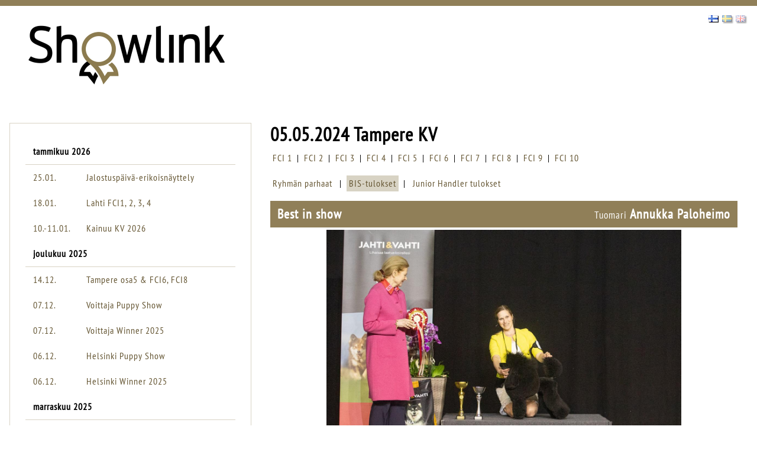

--- FILE ---
content_type: text/html; charset=utf-8
request_url: https://tulospalvelu.kennelliitto.fi/nayttelyt/Tulokset?Id=13071
body_size: 19406
content:


<!DOCTYPE html>
<html lang="en">
<head>
    <meta charset="utf-8" />
    <meta name="viewport" content="width=device-width, initial-scale=1.0" />
    <title>Showlink - N&#xE4;yttelyiden tulospalvelu</title>
    <link rel="stylesheet" href="/nayttelyt/lib/bootstrap/dist/css/bootstrap.min.css?v=SiIVMGgRhdXjKSTIddX7mh9IbOXVcwQWc7_p4nS6D_0" />
    <link rel="stylesheet" href="/nayttelyt/lib/fontawesome/css/fontawesome.min.css?v=FBX2S3Z4UX_3h-M61wnlJNUYPlwrNu98kYAwZqOapS4" />
    <link rel="stylesheet" href="/nayttelyt/lib/fontawesome/css/solid.min.css?v=AkYdGlH7ERJ8j6Bt0ipu7LXjxERt_CDDHYATJCcZdy4" />
        <link rel="stylesheet" href="/nayttelyt/css/showlink.css?v=kfWBH0lwSIwaBeD5WqiAmhMHA8ASJJCiyo91w3BJkQ8" />
    <link rel="stylesheet" href="/nayttelyt/NJTulospalveluGit.styles.css?v=DKyB4qproTC-EPMXRYDArc1mfOFnEZ_CgOrPM5nVaFw" />    
    <link rel="stylesheet" href="/nayttelyt/lib/magnificpopup/magnific-popup.css?v=kI62H646Jv4Qs546SdryyMAAO_lE_H5OstAsWoHlezQ" />
    <script src="/nayttelyt/lib/jquery/dist/jquery.min.js?v=zp0HUArZHsK1JMJwdk7EyaM-eDINjTdOxADt5Ij2JRs"></script>
    <script src="/nayttelyt/js/site.js?v=RMCnkc58PumQd0OHFbcXw-WaxoTXAic5HECyCraaI_c"></script>
    <script src="/nayttelyt/lib/magnificpopup/jquery.magnific-popup.min.js?v=SjceFTUq3sYn9dUv2_1tZgSmiXDrfNkSu2T3iwgg_eQ"></script>
    <script src="//use.typekit.net/aij3zot.js"></script>
    <script>try { Typekit.load(); } catch (e) { }</script>
</head>
<body>
    <div b-64t4zmq75m id="mainframe">
        <div b-64t4zmq75m id="header">
            <div b-64t4zmq75m class="flex">
                <div b-64t4zmq75m id="showlink" class="logo">
                    <img src="/nayttelyt/img/logo.png" alt="Etusivu" border="0" />
                </div>
                <div b-64t4zmq75m id="wds" class="logo">
                    <a b-64t4zmq75m href="https://www.wds2025.fi/fi/" title="Etusivu">
                        <img src="/nayttelyt/img/wds-2025-logo-white.svg" alt="Etusivu" border="0" />
                    </a> 
                </div>
                <div b-64t4zmq75m id="circuit" class="circuit">
                    <img src="/nayttelyt/img/circuit-shows.png" alt="Etusivu" border="0" />
                </div>
                <div b-64t4zmq75m id="koiramessut">
                    <img src="/nayttelyt/img/kennelliitto_logo.png" alt="Kennelliitto" border="0" />
                </div>
            </div>

            <div b-64t4zmq75m class="language">
                <div b-64t4zmq75m class="kielilippu"><a b-64t4zmq75m class="" onclick="return vaihdaKieli('EN');" href="/nayttelyt/Tulokset?Lang=EN"><img src="/nayttelyt/img/liput/gb.png" /></a></div>
                <div b-64t4zmq75m class="kielilippu"><a b-64t4zmq75m class="" onclick="return vaihdaKieli('SV');" href="/nayttelyt/Tulokset?Lang=SV"><img src="/nayttelyt/img/liput/se.png" /></a></div>
                <div b-64t4zmq75m class="kielilippu"><a b-64t4zmq75m class="on" onclick="return vaihdaKieli('FI');" href="/nayttelyt/Tulokset?Lang=FI"><img src="/nayttelyt/img/liput/fi.png" /></a></div>
            </div>
        </div>


        <div b-64t4zmq75m id="main">
                    
            <div b-64t4zmq75m id="valikko">
                


    <div class="valikko relative">
        <div class="nayttelylista_content">
            <table id="Nayttelylista" cellpadding="4" cellspacing="0">
                <tbody>
                                <tr class="nayttely">
                                    <td colspan="2" class="valiotsikko">
                                        tammikuu 2026
                                    </td>
                                </tr>
                            <tr class="nayttely">
                                <td><a href="/nayttelyt/Tulokset?Id=13908">25.01.</a></td>
                                <td><a href="/nayttelyt/Tulokset?Id=13908">Jalostusp&#xE4;iv&#xE4;-erikoisn&#xE4;yttely</a></td>
                            </tr>
                            <tr class="nayttely">
                                <td><a href="/nayttelyt/Tulokset?Id=13895">18.01.</a></td>
                                <td><a href="/nayttelyt/Tulokset?Id=13895">Lahti FCI1, 2, 3, 4</a></td>
                            </tr>
                            <tr class="nayttely">
                                <td><a href="/nayttelyt/Tulokset?Id=13700">10.-11.01.</a></td>
                                <td><a href="/nayttelyt/Tulokset?Id=13700">Kainuu KV 2026</a></td>
                            </tr>
                                <tr class="nayttely">
                                    <td colspan="2" class="valiotsikko">
                                        joulukuu 2025
                                    </td>
                                </tr>
                            <tr class="nayttely">
                                <td><a href="/nayttelyt/Tulokset?Id=13560">14.12.</a></td>
                                <td><a href="/nayttelyt/Tulokset?Id=13560">Tampere osa5 &amp; FCI6, FCI8</a></td>
                            </tr>
                            <tr class="nayttely">
                                <td><a href="/nayttelyt/Tulokset?Id=14132">07.12.</a></td>
                                <td><a href="/nayttelyt/Tulokset?Id=14132">Voittaja Puppy Show</a></td>
                            </tr>
                            <tr class="nayttely">
                                <td><a href="/nayttelyt/Tulokset?Id=13404">07.12.</a></td>
                                <td><a href="/nayttelyt/Tulokset?Id=13404">Voittaja Winner 2025</a></td>
                            </tr>
                            <tr class="nayttely">
                                <td><a href="/nayttelyt/Tulokset?Id=14131">06.12.</a></td>
                                <td><a href="/nayttelyt/Tulokset?Id=14131">Helsinki Puppy Show</a></td>
                            </tr>
                            <tr class="nayttely">
                                <td><a href="/nayttelyt/Tulokset?Id=13403">06.12.</a></td>
                                <td><a href="/nayttelyt/Tulokset?Id=13403">Helsinki Winner 2025</a></td>
                            </tr>
                                <tr class="nayttely">
                                    <td colspan="2" class="valiotsikko">
                                        marraskuu 2025
                                    </td>
                                </tr>
                            <tr class="nayttely">
                                <td><a href="/nayttelyt/Tulokset?Id=13794">22.11.</a></td>
                                <td><a href="/nayttelyt/Tulokset?Id=13794">H&#xE4;meenlinnan pentun&#xE4;yttely</a></td>
                            </tr>
                            <tr class="nayttely">
                                <td><a href="/nayttelyt/Tulokset?Id=13810">09.11.</a></td>
                                <td><a href="/nayttelyt/Tulokset?Id=13810">Mukula Marraskuu PN</a></td>
                            </tr>
                            <tr class="nayttely">
                                <td><a href="/nayttelyt/Tulokset?Id=13809">08.11.</a></td>
                                <td><a href="/nayttelyt/Tulokset?Id=13809">Mukula Marraskuu PN</a></td>
                            </tr>
                            <tr class="nayttely">
                                <td><a href="/nayttelyt/Tulokset?Id=13409">02.11.</a></td>
                                <td><a href="/nayttelyt/Tulokset?Id=13409">Espanjanvesikoira ja portugalinvesikoira</a></td>
                            </tr>
                            <tr class="nayttely">
                                <td><a href="/nayttelyt/Tulokset?Id=13557">01.11.</a></td>
                                <td><a href="/nayttelyt/Tulokset?Id=13557">Tiibetinspanieli</a></td>
                            </tr>
                                <tr class="nayttely">
                                    <td colspan="2" class="valiotsikko">
                                        lokakuu 2025
                                    </td>
                                </tr>
                            <tr class="nayttely">
                                <td><a href="/nayttelyt/Tulokset?Id=14020">26.10.</a></td>
                                <td><a href="/nayttelyt/Tulokset?Id=14020">Kotkan PN 26.10.2025</a></td>
                            </tr>
                            <tr class="nayttely">
                                <td><a href="/nayttelyt/Tulokset?Id=13611">26.10.</a></td>
                                <td><a href="/nayttelyt/Tulokset?Id=13611">Kultainennoutaja</a></td>
                            </tr>
                            <tr class="nayttely">
                                <td><a href="/nayttelyt/Tulokset?Id=14019">25.10.</a></td>
                                <td><a href="/nayttelyt/Tulokset?Id=14019">Kotkan PN 25.10.2025</a></td>
                            </tr>
                            <tr class="nayttely">
                                <td><a href="/nayttelyt/Tulokset?Id=13387">25.-26.10.</a></td>
                                <td><a href="/nayttelyt/Tulokset?Id=13387">Sein&#xE4;joki KV 2025</a></td>
                            </tr>
                            <tr class="nayttely">
                                <td><a href="/nayttelyt/Tulokset?Id=13706">12.10.</a></td>
                                <td><a href="/nayttelyt/Tulokset?Id=13706">H&#xE4;meenlinna FCI2, 8, 9 &amp; 10</a></td>
                            </tr>
                            <tr class="nayttely">
                                <td><a href="/nayttelyt/Tulokset?Id=13506">11.-12.10.</a></td>
                                <td><a href="/nayttelyt/Tulokset?Id=13506">Chihuahua erikoisn&#xE4;yttely</a></td>
                            </tr>
                            <tr class="nayttely">
                                <td><a href="/nayttelyt/Tulokset?Id=13705">11.10.</a></td>
                                <td><a href="/nayttelyt/Tulokset?Id=13705">H&#xE4;meenlinna FCI2, 8, 9 &amp; 10</a></td>
                            </tr>
                            <tr class="nayttely">
                                <td><a href="/nayttelyt/Tulokset?Id=14011">05.10.</a></td>
                                <td><a href="/nayttelyt/Tulokset?Id=14011">Nutrolin&#xAE; Pentun&#xE4;yttely</a></td>
                            </tr>
                            <tr class="nayttely">
                                <td><a href="/nayttelyt/Tulokset?Id=13518">04.10.</a></td>
                                <td><a href="/nayttelyt/Tulokset?Id=13518">Labradorinnoutaja ER</a></td>
                            </tr>
                            <tr class="nayttely">
                                <td><a href="/nayttelyt/Tulokset?Id=14008">04.10.</a></td>
                                <td><a href="/nayttelyt/Tulokset?Id=14008">Nutrolin&#xAE; Pentun&#xE4;yttely</a></td>
                            </tr>
                                <tr class="nayttely">
                                    <td colspan="2" class="valiotsikko">
                                        syyskuu 2025
                                    </td>
                                </tr>
                            <tr class="nayttely">
                                <td><a href="/nayttelyt/Tulokset?Id=13568">28.09.</a></td>
                                <td><a href="/nayttelyt/Tulokset?Id=13568">Lahti FCI1, 2, 3 &amp; 5</a></td>
                            </tr>
                            <tr class="nayttely">
                                <td><a href="/nayttelyt/Tulokset?Id=13569">28.09.</a></td>
                                <td><a href="/nayttelyt/Tulokset?Id=13569">Lahti PN 28.9.2025</a></td>
                            </tr>
                            <tr class="nayttely">
                                <td><a href="/nayttelyt/Tulokset?Id=13570">27.09.</a></td>
                                <td><a href="/nayttelyt/Tulokset?Id=13570">Akita</a></td>
                            </tr>
                            <tr class="nayttely">
                                <td><a href="/nayttelyt/Tulokset?Id=13377">27.-28.09.</a></td>
                                <td><a href="/nayttelyt/Tulokset?Id=13377">Ecker&#xF6; KV</a></td>
                            </tr>
                            <tr class="nayttely">
                                <td><a href="/nayttelyt/Tulokset?Id=13727">27.09.</a></td>
                                <td><a href="/nayttelyt/Tulokset?Id=13727">Ruokolahti FCI1, 3, 4 &amp; 8</a></td>
                            </tr>
                            <tr class="nayttely">
                                <td><a href="/nayttelyt/Tulokset?Id=13525">27.09.</a></td>
                                <td><a href="/nayttelyt/Tulokset?Id=13525">Saksanpaimenkoirien Erikoisn&#xE4;yttely</a></td>
                            </tr>
                            <tr class="nayttely">
                                <td><a href="/nayttelyt/Tulokset?Id=13388">20.-21.09.</a></td>
                                <td><a href="/nayttelyt/Tulokset?Id=13388">Hyvink&#xE4;&#xE4; KR 20.-21.9.2025</a></td>
                            </tr>
                            <tr class="nayttely">
                                <td><a href="/nayttelyt/Tulokset?Id=14056">20.09.</a></td>
                                <td><a href="/nayttelyt/Tulokset?Id=14056">JAHTI&amp;VAHTI pentun&#xE4;yttely</a></td>
                            </tr>
                            <tr class="nayttely">
                                <td><a href="/nayttelyt/Tulokset?Id=13723">20.09.</a></td>
                                <td><a href="/nayttelyt/Tulokset?Id=13723">Tervola osa5, FCI6, FCI8</a></td>
                            </tr>
                            <tr class="nayttely">
                                <td><a href="/nayttelyt/Tulokset?Id=13561">14.09.</a></td>
                                <td><a href="/nayttelyt/Tulokset?Id=13561">Jyv&#xE4;skyl&#xE4; FCI2, 5, 8 &amp; 9</a></td>
                            </tr>
                            <tr class="nayttely">
                                <td><a href="/nayttelyt/Tulokset?Id=13744">13.09.</a></td>
                                <td><a href="/nayttelyt/Tulokset?Id=13744">Jyv&#xE4;skyl&#xE4; FCI1, 3, 9 &amp; 10</a></td>
                            </tr>
                            <tr class="nayttely">
                                <td><a href="/nayttelyt/Tulokset?Id=13365">13.-14.09.</a></td>
                                <td><a href="/nayttelyt/Tulokset?Id=13365">Porvoo KR 2025</a></td>
                            </tr>
                            <tr class="nayttely">
                                <td><a href="/nayttelyt/Tulokset?Id=13520">07.09.</a></td>
                                <td><a href="/nayttelyt/Tulokset?Id=13520">Amerikanstaffordshirenterrieri ja staffordshirenbullterrieri</a></td>
                            </tr>
                            <tr class="nayttely">
                                <td><a href="/nayttelyt/Tulokset?Id=13637">07.09.</a></td>
                                <td><a href="/nayttelyt/Tulokset?Id=13637">Englannink&#xE4;&#xE4;pi&#xF6;terrieri</a></td>
                            </tr>
                            <tr class="nayttely">
                                <td><a href="/nayttelyt/Tulokset?Id=13595">07.09.</a></td>
                                <td><a href="/nayttelyt/Tulokset?Id=13595">Irlanninterrieri</a></td>
                            </tr>
                            <tr class="nayttely">
                                <td><a href="/nayttelyt/Tulokset?Id=13641">07.09.</a></td>
                                <td><a href="/nayttelyt/Tulokset?Id=13641">Jackrusselinterrieri</a></td>
                            </tr>
                            <tr class="nayttely">
                                <td><a href="/nayttelyt/Tulokset?Id=13689">07.09.</a></td>
                                <td><a href="/nayttelyt/Tulokset?Id=13689">Kerry- ja vehn&#xE4;terrierikerho ry:n 50-vuotis juhlan&#xE4;yttely</a></td>
                            </tr>
                            <tr class="nayttely">
                                <td><a href="/nayttelyt/Tulokset?Id=13733">07.09.</a></td>
                                <td><a href="/nayttelyt/Tulokset?Id=13733">Kihni&#xF6; FCI3, 4, 6 &amp; 9</a></td>
                            </tr>
                            <tr class="nayttely">
                                <td><a href="/nayttelyt/Tulokset?Id=13500">06.09.</a></td>
                                <td><a href="/nayttelyt/Tulokset?Id=13500">Amerikanakita</a></td>
                            </tr>
                            <tr class="nayttely">
                                <td><a href="/nayttelyt/Tulokset?Id=13585">06.09.</a></td>
                                <td><a href="/nayttelyt/Tulokset?Id=13585">Kihni&#xF6; FCI1, 2, 5 &amp; 8</a></td>
                            </tr>
                            <tr class="nayttely">
                                <td><a href="/nayttelyt/Tulokset?Id=13372">06.-07.09.</a></td>
                                <td><a href="/nayttelyt/Tulokset?Id=13372">Let&#x27;s Go KR n&#xE4;yttely</a></td>
                            </tr>
                            <tr class="nayttely">
                                <td><a href="/nayttelyt/Tulokset?Id=13645">06.09.</a></td>
                                <td><a href="/nayttelyt/Tulokset?Id=13645">Schapendoes ER</a></td>
                            </tr>
                            <tr class="nayttely">
                                <td><a href="/nayttelyt/Tulokset?Id=13750">06.09.</a></td>
                                <td><a href="/nayttelyt/Tulokset?Id=13750">Sein&#xE4;joki FCI3, 5, 6 &amp; 8</a></td>
                            </tr>
                            <tr class="nayttely">
                                <td><a href="/nayttelyt/Tulokset?Id=13871">06.09.</a></td>
                                <td><a href="/nayttelyt/Tulokset?Id=13871">Siikajoki PN</a></td>
                            </tr>
                            <tr class="nayttely">
                                <td><a href="/nayttelyt/Tulokset?Id=13455">06.09.</a></td>
                                <td><a href="/nayttelyt/Tulokset?Id=13455">Terri-Eri</a></td>
                            </tr>
                                <tr class="nayttely">
                                    <td colspan="2" class="valiotsikko">
                                        elokuu 2025
                                    </td>
                                </tr>
                            <tr class="nayttely">
                                <td><a href="/nayttelyt/Tulokset?Id=13618">31.08.</a></td>
                                <td><a href="/nayttelyt/Tulokset?Id=13618">Bernhardinkoirat</a></td>
                            </tr>
                            <tr class="nayttely">
                                <td><a href="/nayttelyt/Tulokset?Id=13364">31.08.</a></td>
                                <td><a href="/nayttelyt/Tulokset?Id=13364">Riihim&#xE4;ki NORD</a></td>
                            </tr>
                            <tr class="nayttely">
                                <td><a href="/nayttelyt/Tulokset?Id=13621">30.08.</a></td>
                                <td><a href="/nayttelyt/Tulokset?Id=13621">Pyh&#xE4;joki FCI5, 6, 7 &amp; 8</a></td>
                            </tr>
                            <tr class="nayttely">
                                <td><a href="/nayttelyt/Tulokset?Id=13363">30.08.</a></td>
                                <td><a href="/nayttelyt/Tulokset?Id=13363">Riihim&#xE4;ki KV</a></td>
                            </tr>
                            <tr class="nayttely">
                                <td><a href="/nayttelyt/Tulokset?Id=13384">24.08.</a></td>
                                <td><a href="/nayttelyt/Tulokset?Id=13384">Heinola KR</a></td>
                            </tr>
                            <tr class="nayttely">
                                <td><a href="/nayttelyt/Tulokset?Id=13635">23.08.</a></td>
                                <td><a href="/nayttelyt/Tulokset?Id=13635">Englanninbulldoggi ER</a></td>
                            </tr>
                            <tr class="nayttely">
                                <td><a href="/nayttelyt/Tulokset?Id=13380">23.08.</a></td>
                                <td><a href="/nayttelyt/Tulokset?Id=13380">Kouvola KR</a></td>
                            </tr>
                            <tr class="nayttely">
                                <td><a href="/nayttelyt/Tulokset?Id=13724">23.08.</a></td>
                                <td><a href="/nayttelyt/Tulokset?Id=13724">Nokia FCI1, 4 &amp; 9</a></td>
                            </tr>
                            <tr class="nayttely">
                                <td><a href="/nayttelyt/Tulokset?Id=13367">17.08.</a></td>
                                <td><a href="/nayttelyt/Tulokset?Id=13367">Joensuu 17.8. Kaikkien rotujen n&#xE4;yttely</a></td>
                            </tr>
                            <tr class="nayttely">
                                <td><a href="/nayttelyt/Tulokset?Id=13608">17.08.</a></td>
                                <td><a href="/nayttelyt/Tulokset?Id=13608">Kannonkoski FCI1, 5, 6 &amp; 9</a></td>
                            </tr>
                            <tr class="nayttely">
                                <td><a href="/nayttelyt/Tulokset?Id=13366">16.08.</a></td>
                                <td><a href="/nayttelyt/Tulokset?Id=13366">Joensuu 16.8. KV-n&#xE4;yttely</a></td>
                            </tr>
                            <tr class="nayttely">
                                <td><a href="/nayttelyt/Tulokset?Id=13362">16.-17.08.</a></td>
                                <td><a href="/nayttelyt/Tulokset?Id=13362">Turun Elon&#xE4;yttely 2025</a></td>
                            </tr>
                            <tr class="nayttely">
                                <td><a href="/nayttelyt/Tulokset?Id=13405">08.-10.08.</a></td>
                                <td><a href="/nayttelyt/Tulokset?Id=13405">World Dog Show</a></td>
                            </tr>
                            <tr class="nayttely">
                                <td><a href="/nayttelyt/Tulokset?Id=13421">07.08.</a></td>
                                <td><a href="/nayttelyt/Tulokset?Id=13421">Afghan Hound/ WDS CIRCUIT</a></td>
                            </tr>
                            <tr class="nayttely">
                                <td><a href="/nayttelyt/Tulokset?Id=13475">07.08.</a></td>
                                <td><a href="/nayttelyt/Tulokset?Id=13475">Alaskan Malamute/WDS CIRCUIT</a></td>
                            </tr>
                            <tr class="nayttely">
                                <td><a href="/nayttelyt/Tulokset?Id=13445">07.08.</a></td>
                                <td><a href="/nayttelyt/Tulokset?Id=13445">American Staffordshire Terrier &amp;Staffordshire Bull Terrier /WDS CIRCUIT</a></td>
                            </tr>
                            <tr class="nayttely">
                                <td><a href="/nayttelyt/Tulokset?Id=13457">07.08.</a></td>
                                <td><a href="/nayttelyt/Tulokset?Id=13457">Australian Shepherd/WDS CIRCUIT</a></td>
                            </tr>
                            <tr class="nayttely">
                                <td><a href="/nayttelyt/Tulokset?Id=13477">07.08.</a></td>
                                <td><a href="/nayttelyt/Tulokset?Id=13477">Basenji/WDS CIRCUIT</a></td>
                            </tr>
                            <tr class="nayttely">
                                <td><a href="/nayttelyt/Tulokset?Id=13446">07.08.</a></td>
                                <td><a href="/nayttelyt/Tulokset?Id=13446">Basset Club/WDS CIRCUIT</a></td>
                            </tr>
                            <tr class="nayttely">
                                <td><a href="/nayttelyt/Tulokset?Id=13442">07.08.</a></td>
                                <td><a href="/nayttelyt/Tulokset?Id=13442">Beagle/WDS CIRCUIT</a></td>
                            </tr>
                            <tr class="nayttely">
                                <td><a href="/nayttelyt/Tulokset?Id=13432">07.08.</a></td>
                                <td><a href="/nayttelyt/Tulokset?Id=13432">Belgian Shepherd Dog/WDS CIRCUIT</a></td>
                            </tr>
                            <tr class="nayttely">
                                <td><a href="/nayttelyt/Tulokset?Id=13474">07.08.</a></td>
                                <td><a href="/nayttelyt/Tulokset?Id=13474">Border Collie &amp; Australian Kelpie/WDS CIRCUIT</a></td>
                            </tr>
                            <tr class="nayttely">
                                <td><a href="/nayttelyt/Tulokset?Id=13423">07.08.</a></td>
                                <td><a href="/nayttelyt/Tulokset?Id=13423">Borzoi/WDS CIRCUIT</a></td>
                            </tr>
                            <tr class="nayttely">
                                <td><a href="/nayttelyt/Tulokset?Id=13471">07.08.</a></td>
                                <td><a href="/nayttelyt/Tulokset?Id=13471">Bouvier/WDS CIRCUIT</a></td>
                            </tr>
                            <tr class="nayttely">
                                <td><a href="/nayttelyt/Tulokset?Id=13436">07.08.</a></td>
                                <td><a href="/nayttelyt/Tulokset?Id=13436">Boxer/WDS CIRCUIT</a></td>
                            </tr>
                            <tr class="nayttely">
                                <td><a href="/nayttelyt/Tulokset?Id=13460">07.08.</a></td>
                                <td><a href="/nayttelyt/Tulokset?Id=13460">Briard/WDS CIRCUIT</a></td>
                            </tr>
                            <tr class="nayttely">
                                <td><a href="/nayttelyt/Tulokset?Id=13433">07.08.</a></td>
                                <td><a href="/nayttelyt/Tulokset?Id=13433">Cairn Terrier/WDS CIRCUIT</a></td>
                            </tr>
                            <tr class="nayttely">
                                <td><a href="/nayttelyt/Tulokset?Id=13483">07.08.</a></td>
                                <td><a href="/nayttelyt/Tulokset?Id=13483">Cavalier King Charles Spaniel/WDS CIRCUIT</a></td>
                            </tr>
                            <tr class="nayttely">
                                <td><a href="/nayttelyt/Tulokset?Id=13449">07.08.</a></td>
                                <td><a href="/nayttelyt/Tulokset?Id=13449">Chihuahua/WDS CIRCUIT</a></td>
                            </tr>
                            <tr class="nayttely">
                                <td><a href="/nayttelyt/Tulokset?Id=13447">07.08.</a></td>
                                <td><a href="/nayttelyt/Tulokset?Id=13447">Chow Chow/WDS CIRCUIT</a></td>
                            </tr>
                            <tr class="nayttely">
                                <td><a href="/nayttelyt/Tulokset?Id=13426">07.08.</a></td>
                                <td><a href="/nayttelyt/Tulokset?Id=13426">Collie/WDS CIRCUIT</a></td>
                            </tr>
                            <tr class="nayttely">
                                <td><a href="/nayttelyt/Tulokset?Id=13485">07.08.</a></td>
                                <td><a href="/nayttelyt/Tulokset?Id=13485">Dachshunds/WDS CIRCUIT</a></td>
                            </tr>
                            <tr class="nayttely">
                                <td><a href="/nayttelyt/Tulokset?Id=13416">07.08.</a></td>
                                <td><a href="/nayttelyt/Tulokset?Id=13416">Dalmatian/WDS CIRCUIT</a></td>
                            </tr>
                            <tr class="nayttely">
                                <td><a href="/nayttelyt/Tulokset?Id=13490">07.08.</a></td>
                                <td><a href="/nayttelyt/Tulokset?Id=13490">Dobermann/WDS CIRCUIT</a></td>
                            </tr>
                            <tr class="nayttely">
                                <td><a href="/nayttelyt/Tulokset?Id=13466">07.08.</a></td>
                                <td><a href="/nayttelyt/Tulokset?Id=13466">English Cocker Spaniel/WDS CIRCUIT</a></td>
                            </tr>
                            <tr class="nayttely">
                                <td><a href="/nayttelyt/Tulokset?Id=13448">07.08.</a></td>
                                <td><a href="/nayttelyt/Tulokset?Id=13448">Eurasian/WDS CIRCUIT</a></td>
                            </tr>
                            <tr class="nayttely">
                                <td><a href="/nayttelyt/Tulokset?Id=13438">07.08.</a></td>
                                <td><a href="/nayttelyt/Tulokset?Id=13438">Finnish Companion Dog Organization/WDS CIRCUIT</a></td>
                            </tr>
                            <tr class="nayttely">
                                <td><a href="/nayttelyt/Tulokset?Id=13463">07.08.</a></td>
                                <td><a href="/nayttelyt/Tulokset?Id=13463">Finnish Sighthound Association/WDS CIRCUIT</a></td>
                            </tr>
                            <tr class="nayttely">
                                <td><a href="/nayttelyt/Tulokset?Id=13484">07.08.</a></td>
                                <td><a href="/nayttelyt/Tulokset?Id=13484">Finnish Spaniel Organization/WDS CIRCUIT</a></td>
                            </tr>
                            <tr class="nayttely">
                                <td><a href="/nayttelyt/Tulokset?Id=13478">07.08.</a></td>
                                <td><a href="/nayttelyt/Tulokset?Id=13478">Finnish Spitz Organization/WDS CIRCUIT</a></td>
                            </tr>
                            <tr class="nayttely">
                                <td><a href="/nayttelyt/Tulokset?Id=13456">07.08.</a></td>
                                <td><a href="/nayttelyt/Tulokset?Id=13456">Finnish Terrier Organization/WDS CIRCUIT</a></td>
                            </tr>
                            <tr class="nayttely">
                                <td><a href="/nayttelyt/Tulokset?Id=13427">07.08.</a></td>
                                <td><a href="/nayttelyt/Tulokset?Id=13427">Finnish Toy Dog Club/WDS CIRCUIT</a></td>
                            </tr>
                            <tr class="nayttely">
                                <td><a href="/nayttelyt/Tulokset?Id=13489">07.08.</a></td>
                                <td><a href="/nayttelyt/Tulokset?Id=13489">Finnish Working Dog Association/WDS CIRCUIT</a></td>
                            </tr>
                            <tr class="nayttely">
                                <td><a href="/nayttelyt/Tulokset?Id=13437">07.08.</a></td>
                                <td><a href="/nayttelyt/Tulokset?Id=13437">German Pinscher/WDS CIRCUIT</a></td>
                            </tr>
                            <tr class="nayttely">
                                <td><a href="/nayttelyt/Tulokset?Id=13470">07.08.</a></td>
                                <td><a href="/nayttelyt/Tulokset?Id=13470">German Shepherd/WDS CIRCUIT</a></td>
                            </tr>
                            <tr class="nayttely">
                                <td><a href="/nayttelyt/Tulokset?Id=13492">07.08.</a></td>
                                <td><a href="/nayttelyt/Tulokset?Id=13492">Giant Schnauzer/WDS CIRCUIT</a></td>
                            </tr>
                            <tr class="nayttely">
                                <td><a href="/nayttelyt/Tulokset?Id=13444">07.08.</a></td>
                                <td><a href="/nayttelyt/Tulokset?Id=13444">Great Dane/WDS CIRCUIT</a></td>
                            </tr>
                            <tr class="nayttely">
                                <td><a href="/nayttelyt/Tulokset?Id=13473">07.08.</a></td>
                                <td><a href="/nayttelyt/Tulokset?Id=13473">Havanese/WDS CIRCUIT</a></td>
                            </tr>
                            <tr class="nayttely">
                                <td><a href="/nayttelyt/Tulokset?Id=13454">07.08.</a></td>
                                <td><a href="/nayttelyt/Tulokset?Id=13454">Hungarian Shepherd Dogs/WDS CIRCUIT</a></td>
                            </tr>
                            <tr class="nayttely">
                                <td><a href="/nayttelyt/Tulokset?Id=13467">07.08.</a></td>
                                <td><a href="/nayttelyt/Tulokset?Id=13467">Irish Wolfhound/WDS CIRCUIT</a></td>
                            </tr>
                            <tr class="nayttely">
                                <td><a href="/nayttelyt/Tulokset?Id=13435">07.08.</a></td>
                                <td><a href="/nayttelyt/Tulokset?Id=13435">Japanese Spitz/WDS CIRCUIT</a></td>
                            </tr>
                            <tr class="nayttely">
                                <td><a href="/nayttelyt/Tulokset?Id=13450">07.08.</a></td>
                                <td><a href="/nayttelyt/Tulokset?Id=13450">Landseer/WDS CIRCUIT</a></td>
                            </tr>
                            <tr class="nayttely">
                                <td><a href="/nayttelyt/Tulokset?Id=13452">07.08.</a></td>
                                <td><a href="/nayttelyt/Tulokset?Id=13452">Lapponian Breeds/WDS CIRCUIT</a></td>
                            </tr>
                            <tr class="nayttely">
                                <td><a href="/nayttelyt/Tulokset?Id=13491">07.08.</a></td>
                                <td><a href="/nayttelyt/Tulokset?Id=13491">Miniature Pinscher/WDS CIRCUIT</a></td>
                            </tr>
                            <tr class="nayttely">
                                <td><a href="/nayttelyt/Tulokset?Id=13468">07.08.</a></td>
                                <td><a href="/nayttelyt/Tulokset?Id=13468">Miniature Schnauzer/WDS CIRCUIT</a></td>
                            </tr>
                            <tr class="nayttely">
                                <td><a href="/nayttelyt/Tulokset?Id=13422">07.08.</a></td>
                                <td><a href="/nayttelyt/Tulokset?Id=13422">Newfoundland/WDS CIRCUIT</a></td>
                            </tr>
                            <tr class="nayttely">
                                <td><a href="/nayttelyt/Tulokset?Id=13464">07.08.</a></td>
                                <td><a href="/nayttelyt/Tulokset?Id=13464">Norwich Terrier &amp; Norfolk Terrier/WDS CIRCUIT</a></td>
                            </tr>
                            <tr class="nayttely">
                                <td><a href="/nayttelyt/Tulokset?Id=13429">07.08.</a></td>
                                <td><a href="/nayttelyt/Tulokset?Id=13429">Old English Sheep Dog/WDS CIRCUIT</a></td>
                            </tr>
                            <tr class="nayttely">
                                <td><a href="/nayttelyt/Tulokset?Id=13428">07.08.</a></td>
                                <td><a href="/nayttelyt/Tulokset?Id=13428">Parson Russel Terrier/WDS CIRCUIT</a></td>
                            </tr>
                            <tr class="nayttely">
                                <td><a href="/nayttelyt/Tulokset?Id=13441">07.08.</a></td>
                                <td><a href="/nayttelyt/Tulokset?Id=13441">Pekingese/WDS CIRCUIT</a></td>
                            </tr>
                            <tr class="nayttely">
                                <td><a href="/nayttelyt/Tulokset?Id=13430">07.08.</a></td>
                                <td><a href="/nayttelyt/Tulokset?Id=13430">Poodles/WDS CIRCUIT</a></td>
                            </tr>
                            <tr class="nayttely">
                                <td><a href="/nayttelyt/Tulokset?Id=13453">07.08.</a></td>
                                <td><a href="/nayttelyt/Tulokset?Id=13453">Pug/WDS CIRCUIT</a></td>
                            </tr>
                            <tr class="nayttely">
                                <td><a href="/nayttelyt/Tulokset?Id=13465">07.08.</a></td>
                                <td><a href="/nayttelyt/Tulokset?Id=13465">Pyrenean Mastiff/WDS CIRCUIT</a></td>
                            </tr>
                            <tr class="nayttely">
                                <td><a href="/nayttelyt/Tulokset?Id=13481">07.08.</a></td>
                                <td><a href="/nayttelyt/Tulokset?Id=13481">Retrievers/WDS CIRCUIT</a></td>
                            </tr>
                            <tr class="nayttely">
                                <td><a href="/nayttelyt/Tulokset?Id=13476">07.08.</a></td>
                                <td><a href="/nayttelyt/Tulokset?Id=13476">Rhodesian Ridgeback/WDS CIRCUIT</a></td>
                            </tr>
                            <tr class="nayttely">
                                <td><a href="/nayttelyt/Tulokset?Id=13488">07.08.</a></td>
                                <td><a href="/nayttelyt/Tulokset?Id=13488">Romagna Water Dog/WDS CIRCUIT</a></td>
                            </tr>
                            <tr class="nayttely">
                                <td><a href="/nayttelyt/Tulokset?Id=13482">07.08.</a></td>
                                <td><a href="/nayttelyt/Tulokset?Id=13482">Rottweiler/WDS CIRCUIT</a></td>
                            </tr>
                            <tr class="nayttely">
                                <td><a href="/nayttelyt/Tulokset?Id=13418">07.08.</a></td>
                                <td><a href="/nayttelyt/Tulokset?Id=13418">Saluki/WDS CIRCUIT</a></td>
                            </tr>
                            <tr class="nayttely">
                                <td><a href="/nayttelyt/Tulokset?Id=13461">07.08.</a></td>
                                <td><a href="/nayttelyt/Tulokset?Id=13461">Samoyed/WDS CIRCUIT</a></td>
                            </tr>
                            <tr class="nayttely">
                                <td><a href="/nayttelyt/Tulokset?Id=13487">07.08.</a></td>
                                <td><a href="/nayttelyt/Tulokset?Id=13487">Schnauzer/WDS CIRCUIT</a></td>
                            </tr>
                            <tr class="nayttely">
                                <td><a href="/nayttelyt/Tulokset?Id=13434">07.08.</a></td>
                                <td><a href="/nayttelyt/Tulokset?Id=13434">Sennenhund/WDS CIRCUIT</a></td>
                            </tr>
                            <tr class="nayttely">
                                <td><a href="/nayttelyt/Tulokset?Id=13480">07.08.</a></td>
                                <td><a href="/nayttelyt/Tulokset?Id=13480">Shetland Sheepdog /WDS CIRCUIT</a></td>
                            </tr>
                            <tr class="nayttely">
                                <td><a href="/nayttelyt/Tulokset?Id=13419">07.08.</a></td>
                                <td><a href="/nayttelyt/Tulokset?Id=13419">Shih Tzu/WDS CIRCUIT</a></td>
                            </tr>
                            <tr class="nayttely">
                                <td><a href="/nayttelyt/Tulokset?Id=13425">07.08.</a></td>
                                <td><a href="/nayttelyt/Tulokset?Id=13425">Swedish Vallhund/WDS CIRCUIT</a></td>
                            </tr>
                            <tr class="nayttely">
                                <td><a href="/nayttelyt/Tulokset?Id=13462">07.08.</a></td>
                                <td><a href="/nayttelyt/Tulokset?Id=13462">Tibetan Mastiff/WDS CIRCUIT</a></td>
                            </tr>
                            <tr class="nayttely">
                                <td><a href="/nayttelyt/Tulokset?Id=13420">07.08.</a></td>
                                <td><a href="/nayttelyt/Tulokset?Id=13420">Tibetan Spaniel/WDS CIRCUIT</a></td>
                            </tr>
                            <tr class="nayttely">
                                <td><a href="/nayttelyt/Tulokset?Id=13443">07.08.</a></td>
                                <td><a href="/nayttelyt/Tulokset?Id=13443">Tibetan Terrier/WDS CIRCUIT</a></td>
                            </tr>
                            <tr class="nayttely">
                                <td><a href="/nayttelyt/Tulokset?Id=13417">07.08.</a></td>
                                <td><a href="/nayttelyt/Tulokset?Id=13417">Whippet/WDS CIRCUIT</a></td>
                            </tr>
                            <tr class="nayttely">
                                <td><a href="/nayttelyt/Tulokset?Id=13431">03.08.</a></td>
                                <td><a href="/nayttelyt/Tulokset?Id=13431">Dalmatiankoira</a></td>
                            </tr>
                            <tr class="nayttely">
                                <td><a href="/nayttelyt/Tulokset?Id=13505">03.08.</a></td>
                                <td><a href="/nayttelyt/Tulokset?Id=13505">Dreeveri ja alppienajokoira</a></td>
                            </tr>
                            <tr class="nayttely">
                                <td><a href="/nayttelyt/Tulokset?Id=13603">03.08.</a></td>
                                <td><a href="/nayttelyt/Tulokset?Id=13603">Englanninvinttikoira ER</a></td>
                            </tr>
                            <tr class="nayttely">
                                <td><a href="/nayttelyt/Tulokset?Id=13708">03.08.</a></td>
                                <td><a href="/nayttelyt/Tulokset?Id=13708">Nurmij&#xE4;rvi FCI4, 5, 6 &amp; 8</a></td>
                            </tr>
                            <tr class="nayttely">
                                <td><a href="/nayttelyt/Tulokset?Id=13486">03.08.</a></td>
                                <td><a href="/nayttelyt/Tulokset?Id=13486">Snautserit</a></td>
                            </tr>
                            <tr class="nayttely">
                                <td><a href="/nayttelyt/Tulokset?Id=13515">03.08.</a></td>
                                <td><a href="/nayttelyt/Tulokset?Id=13515">Suomen K&#xE4;&#xE4;pi&#xF6;koirat ry ER 2025</a></td>
                            </tr>
                            <tr class="nayttely">
                                <td><a href="/nayttelyt/Tulokset?Id=13494">03.08.</a></td>
                                <td><a href="/nayttelyt/Tulokset?Id=13494">Vesilahti osa 5, FCI6, FCI7 &amp; 8, Rajoitus 500 koiraa</a></td>
                            </tr>
                            <tr class="nayttely">
                                <td><a href="/nayttelyt/Tulokset?Id=13748">02.08.</a></td>
                                <td><a href="/nayttelyt/Tulokset?Id=13748">Halsua osa 5, FCI6, FCI8 &amp; 9</a></td>
                            </tr>
                            <tr class="nayttely">
                                <td><a href="/nayttelyt/Tulokset?Id=13663">02.08.</a></td>
                                <td><a href="/nayttelyt/Tulokset?Id=13663">Ikaalinen FCI2, 5, 6 &amp; 8</a></td>
                            </tr>
                            <tr class="nayttely">
                                <td><a href="/nayttelyt/Tulokset?Id=13638">02.08.</a></td>
                                <td><a href="/nayttelyt/Tulokset?Id=13638">Islanninlammaskoirien erikoisn&#xE4;yttely</a></td>
                            </tr>
                            <tr class="nayttely">
                                <td><a href="/nayttelyt/Tulokset?Id=13652">02.08.</a></td>
                                <td><a href="/nayttelyt/Tulokset?Id=13652">Kanakoirakerho</a></td>
                            </tr>
                            <tr class="nayttely">
                                <td><a href="/nayttelyt/Tulokset?Id=13109">02.-03.08.</a></td>
                                <td><a href="/nayttelyt/Tulokset?Id=13109">Kuopio KV</a></td>
                            </tr>
                            <tr class="nayttely">
                                <td><a href="/nayttelyt/Tulokset?Id=13716">02.08.</a></td>
                                <td><a href="/nayttelyt/Tulokset?Id=13716">M&#xE4;nts&#xE4;l&#xE4; FCI1, 3, 6 &amp; 8; Rajoitus 550 koiraa</a></td>
                            </tr>
                            <tr class="nayttely">
                                <td><a href="/nayttelyt/Tulokset?Id=13699">02.08.</a></td>
                                <td><a href="/nayttelyt/Tulokset?Id=13699">M&#xE4;yr&#xE4;koirat</a></td>
                            </tr>
                            <tr class="nayttely">
                                <td><a href="/nayttelyt/Tulokset?Id=13749">02.08.</a></td>
                                <td><a href="/nayttelyt/Tulokset?Id=13749">Raahe osa 5, FCI6, FCI1 &amp; 8</a></td>
                            </tr>
                            <tr class="nayttely">
                                <td><a href="/nayttelyt/Tulokset?Id=13531">02.08.</a></td>
                                <td><a href="/nayttelyt/Tulokset?Id=13531">SHHJ:n rodut</a></td>
                            </tr>
                            <tr class="nayttely">
                                <td><a href="/nayttelyt/Tulokset?Id=13565">02.08.</a></td>
                                <td><a href="/nayttelyt/Tulokset?Id=13565">Skotlanninterrieri</a></td>
                            </tr>
                                <tr class="nayttely">
                                    <td colspan="2" class="valiotsikko">
                                        hein&#xE4;kuu 2025
                                    </td>
                                </tr>
                            <tr class="nayttely">
                                <td><a href="/nayttelyt/Tulokset?Id=13992">27.07.</a></td>
                                <td><a href="/nayttelyt/Tulokset?Id=13992">Pertunmaa Pentun&#xE4;yttely</a></td>
                            </tr>
                            <tr class="nayttely">
                                <td><a href="/nayttelyt/Tulokset?Id=13562">26.07.</a></td>
                                <td><a href="/nayttelyt/Tulokset?Id=13562">Helsinki FCI 1&amp;2</a></td>
                            </tr>
                            <tr class="nayttely">
                                <td><a href="/nayttelyt/Tulokset?Id=13693">26.07.</a></td>
                                <td><a href="/nayttelyt/Tulokset?Id=13693">Helsinki pentun&#xE4;yttely</a></td>
                            </tr>
                            <tr class="nayttely">
                                <td><a href="/nayttelyt/Tulokset?Id=13385">26.-27.07.</a></td>
                                <td><a href="/nayttelyt/Tulokset?Id=13385">KalaDOGi Show 2025</a></td>
                            </tr>
                            <tr class="nayttely">
                                <td><a href="/nayttelyt/Tulokset?Id=13579">26.07.</a></td>
                                <td><a href="/nayttelyt/Tulokset?Id=13579">Leonberginkoira</a></td>
                            </tr>
                            <tr class="nayttely">
                                <td><a href="/nayttelyt/Tulokset?Id=13710">26.07.</a></td>
                                <td><a href="/nayttelyt/Tulokset?Id=13710">Luum&#xE4;ki FCI1, 5, 6 &amp; 8</a></td>
                            </tr>
                            <tr class="nayttely">
                                <td><a href="/nayttelyt/Tulokset?Id=13358">26.-27.07.</a></td>
                                <td><a href="/nayttelyt/Tulokset?Id=13358">Pori KV 2025</a></td>
                            </tr>
                            <tr class="nayttely">
                                <td><a href="/nayttelyt/Tulokset?Id=13529">26.07.</a></td>
                                <td><a href="/nayttelyt/Tulokset?Id=13529">Saksanmets&#xE4;stysterrieri</a></td>
                            </tr>
                            <tr class="nayttely">
                                <td><a href="/nayttelyt/Tulokset?Id=13567">26.07.</a></td>
                                <td><a href="/nayttelyt/Tulokset?Id=13567">Suonenjoki FCI3, 5, 6 &amp; 8</a></td>
                            </tr>
                            <tr class="nayttely">
                                <td><a href="/nayttelyt/Tulokset?Id=13746">20.07.</a></td>
                                <td><a href="/nayttelyt/Tulokset?Id=13746">Kouvola FCI4, 5, 6 &amp; 10</a></td>
                            </tr>
                            <tr class="nayttely">
                                <td><a href="/nayttelyt/Tulokset?Id=13930">20.07.</a></td>
                                <td><a href="/nayttelyt/Tulokset?Id=13930">Lahti PN 20.7.2025</a></td>
                            </tr>
                            <tr class="nayttely">
                                <td><a href="/nayttelyt/Tulokset?Id=13548">20.07.</a></td>
                                <td><a href="/nayttelyt/Tulokset?Id=13548">Novascotiannoutaja</a></td>
                            </tr>
                            <tr class="nayttely">
                                <td><a href="/nayttelyt/Tulokset?Id=13554">20.07.</a></td>
                                <td><a href="/nayttelyt/Tulokset?Id=13554">Portugalinpodengot</a></td>
                            </tr>
                            <tr class="nayttely">
                                <td><a href="/nayttelyt/Tulokset?Id=13757">19.07.</a></td>
                                <td><a href="/nayttelyt/Tulokset?Id=13757">Eura FCI1, 5, 8 &amp; 9</a></td>
                            </tr>
                            <tr class="nayttely">
                                <td><a href="/nayttelyt/Tulokset?Id=13534">19.07.</a></td>
                                <td><a href="/nayttelyt/Tulokset?Id=13534">Kartano Weekend</a></td>
                            </tr>
                            <tr class="nayttely">
                                <td><a href="/nayttelyt/Tulokset?Id=13402">19.-20.07.</a></td>
                                <td><a href="/nayttelyt/Tulokset?Id=13402">Tornio NORD 2025</a></td>
                            </tr>
                            <tr class="nayttely">
                                <td><a href="/nayttelyt/Tulokset?Id=13658">13.07.</a></td>
                                <td><a href="/nayttelyt/Tulokset?Id=13658">Ruokolahti FCI3, 4, 6 &amp; 10</a></td>
                            </tr>
                            <tr class="nayttely">
                                <td><a href="/nayttelyt/Tulokset?Id=13378">12.-13.07.</a></td>
                                <td><a href="/nayttelyt/Tulokset?Id=13378">Hyvink&#xE4;&#xE4; KR</a></td>
                            </tr>
                            <tr class="nayttely">
                                <td><a href="/nayttelyt/Tulokset?Id=13369">12.-13.07.</a></td>
                                <td><a href="/nayttelyt/Tulokset?Id=13369">Orivesi KR</a></td>
                            </tr>
                            <tr class="nayttely">
                                <td><a href="/nayttelyt/Tulokset?Id=13657">12.07.</a></td>
                                <td><a href="/nayttelyt/Tulokset?Id=13657">Ruokolahti FCI1, 2, 5 &amp; 8</a></td>
                            </tr>
                            <tr class="nayttely">
                                <td><a href="/nayttelyt/Tulokset?Id=13615">06.07.</a></td>
                                <td><a href="/nayttelyt/Tulokset?Id=13615">Broholminkoira</a></td>
                            </tr>
                            <tr class="nayttely">
                                <td><a href="/nayttelyt/Tulokset?Id=13375">06.07.</a></td>
                                <td><a href="/nayttelyt/Tulokset?Id=13375">Oulu NORD 2025</a></td>
                            </tr>
                            <tr class="nayttely">
                                <td><a href="/nayttelyt/Tulokset?Id=13374">05.07.</a></td>
                                <td><a href="/nayttelyt/Tulokset?Id=13374">Oulu KV 2025</a></td>
                            </tr>
                            <tr class="nayttely">
                                <td><a href="/nayttelyt/Tulokset?Id=13110">05.-06.07.</a></td>
                                <td><a href="/nayttelyt/Tulokset?Id=13110">Tuusniemi KR</a></td>
                            </tr>
                            <tr class="nayttely">
                                <td><a href="/nayttelyt/Tulokset?Id=13396">05.-06.07.</a></td>
                                <td><a href="/nayttelyt/Tulokset?Id=13396">Tuusula Summer Show</a></td>
                            </tr>
                            <tr class="nayttely">
                                <td><a href="/nayttelyt/Tulokset?Id=13502">04.07.</a></td>
                                <td><a href="/nayttelyt/Tulokset?Id=13502">Kettuterrierit</a></td>
                            </tr>
                            <tr class="nayttely">
                                <td><a href="/nayttelyt/Tulokset?Id=13577">04.07.</a></td>
                                <td><a href="/nayttelyt/Tulokset?Id=13577">Oulu FCI1, 3, 9 &amp; 10</a></td>
                            </tr>
                                <tr class="nayttely">
                                    <td colspan="2" class="valiotsikko">
                                        kes&#xE4;kuu 2025
                                    </td>
                                </tr>
                            <tr class="nayttely">
                                <td><a href="/nayttelyt/Tulokset?Id=13675">29.06.</a></td>
                                <td><a href="/nayttelyt/Tulokset?Id=13675">H&#xE4;meenlinna FCI1, 3, 4 &amp; 8</a></td>
                            </tr>
                            <tr class="nayttely">
                                <td><a href="/nayttelyt/Tulokset?Id=13622">29.06.</a></td>
                                <td><a href="/nayttelyt/Tulokset?Id=13622">Rovaniemi osa5, FCI6, FCI7 &amp; FCI8</a></td>
                            </tr>
                            <tr class="nayttely">
                                <td><a href="/nayttelyt/Tulokset?Id=13501">29.06.</a></td>
                                <td><a href="/nayttelyt/Tulokset?Id=13501">Teuva osa5, FCI6, FCI4, 7 &amp; 8</a></td>
                            </tr>
                            <tr class="nayttely">
                                <td><a href="/nayttelyt/Tulokset?Id=13636">29.06.</a></td>
                                <td><a href="/nayttelyt/Tulokset?Id=13636">Valkoinen l&#xE4;nsiyl&#xE4;maanterrieri ER</a></td>
                            </tr>
                            <tr class="nayttely">
                                <td><a href="/nayttelyt/Tulokset?Id=13553">28.06.</a></td>
                                <td><a href="/nayttelyt/Tulokset?Id=13553">Akaa osa5, FCI6, FCI3, 4, &amp; 7</a></td>
                            </tr>
                            <tr class="nayttely">
                                <td><a href="/nayttelyt/Tulokset?Id=13596">28.06.</a></td>
                                <td><a href="/nayttelyt/Tulokset?Id=13596">Etnankoira ja italianvinttikoira</a></td>
                            </tr>
                            <tr class="nayttely">
                                <td><a href="/nayttelyt/Tulokset?Id=13523">28.06.</a></td>
                                <td><a href="/nayttelyt/Tulokset?Id=13523">Faaraokoira ja ibizanpodencot</a></td>
                            </tr>
                            <tr class="nayttely">
                                <td><a href="/nayttelyt/Tulokset?Id=13674">28.06.</a></td>
                                <td><a href="/nayttelyt/Tulokset?Id=13674">H&#xE4;meenlinna FCI2, 5, 7 &amp; 9</a></td>
                            </tr>
                            <tr class="nayttely">
                                <td><a href="/nayttelyt/Tulokset?Id=13519">28.06.</a></td>
                                <td><a href="/nayttelyt/Tulokset?Id=13519">Kurikka/Jurva osa5, FCI6, FCI3, 7 &amp; 8</a></td>
                            </tr>
                            <tr class="nayttely">
                                <td><a href="/nayttelyt/Tulokset?Id=13563">28.06.</a></td>
                                <td><a href="/nayttelyt/Tulokset?Id=13563">Saksanseisojakerho ER</a></td>
                            </tr>
                            <tr class="nayttely">
                                <td><a href="/nayttelyt/Tulokset?Id=13371">28.-29.06.</a></td>
                                <td><a href="/nayttelyt/Tulokset?Id=13371">Turku Top Dog Show 2025</a></td>
                            </tr>
                            <tr class="nayttely">
                                <td><a href="/nayttelyt/Tulokset?Id=13389">21.-22.06.</a></td>
                                <td><a href="/nayttelyt/Tulokset?Id=13389">Jyv&#xE4;skyl&#xE4; KV 2025</a></td>
                            </tr>
                            <tr class="nayttely">
                                <td><a href="/nayttelyt/Tulokset?Id=13720">15.06.</a></td>
                                <td><a href="/nayttelyt/Tulokset?Id=13720">N&#xE4;rpi&#xF6; osa5 &amp; FCI6, FCI 2, 4, 8</a></td>
                            </tr>
                            <tr class="nayttely">
                                <td><a href="/nayttelyt/Tulokset?Id=13599">14.06.</a></td>
                                <td><a href="/nayttelyt/Tulokset?Id=13599">Bichon fris&#xE9; ER</a></td>
                            </tr>
                            <tr class="nayttely">
                                <td><a href="/nayttelyt/Tulokset?Id=13604">14.06.</a></td>
                                <td><a href="/nayttelyt/Tulokset?Id=13604">Bokseri</a></td>
                            </tr>
                            <tr class="nayttely">
                                <td><a href="/nayttelyt/Tulokset?Id=13472">14.06.</a></td>
                                <td><a href="/nayttelyt/Tulokset?Id=13472">Hollanninpaimenkoirat</a></td>
                            </tr>
                            <tr class="nayttely">
                                <td><a href="/nayttelyt/Tulokset?Id=13082">14.-15.06.</a></td>
                                <td><a href="/nayttelyt/Tulokset?Id=13082">J&#xE4;ms&#xE4; KR</a></td>
                            </tr>
                            <tr class="nayttely">
                                <td><a href="/nayttelyt/Tulokset?Id=13391">14.-15.06.</a></td>
                                <td><a href="/nayttelyt/Tulokset?Id=13391">Kotkan Ruusu 2025</a></td>
                            </tr>
                            <tr class="nayttely">
                                <td><a href="/nayttelyt/Tulokset?Id=13511">14.06.</a></td>
                                <td><a href="/nayttelyt/Tulokset?Id=13511">Labradorinnoutaja ER</a></td>
                            </tr>
                            <tr class="nayttely">
                                <td><a href="/nayttelyt/Tulokset?Id=13718">14.06.</a></td>
                                <td><a href="/nayttelyt/Tulokset?Id=13718">N&#xE4;rpi&#xF6; FCI1, 4, 5 &amp; 8</a></td>
                            </tr>
                            <tr class="nayttely">
                                <td><a href="/nayttelyt/Tulokset?Id=13522">14.06.</a></td>
                                <td><a href="/nayttelyt/Tulokset?Id=13522">Pyreneittenkoira ja pyreneittenpaimenkoirat ER</a></td>
                            </tr>
                            <tr class="nayttely">
                                <td><a href="/nayttelyt/Tulokset?Id=13662">14.06.</a></td>
                                <td><a href="/nayttelyt/Tulokset?Id=13662">P&#xF6;yty&#xE4; FCI1, 3, 5, &amp; 9</a></td>
                            </tr>
                            <tr class="nayttely">
                                <td><a href="/nayttelyt/Tulokset?Id=13393">14.-15.06.</a></td>
                                <td><a href="/nayttelyt/Tulokset?Id=13393">Rovaniemi KV</a></td>
                            </tr>
                            <tr class="nayttely">
                                <td><a href="/nayttelyt/Tulokset?Id=13527">14.06.</a></td>
                                <td><a href="/nayttelyt/Tulokset?Id=13527">Schipperke erikoisn&#xE4;yttely</a></td>
                            </tr>
                            <tr class="nayttely">
                                <td><a href="/nayttelyt/Tulokset?Id=13609">08.06.</a></td>
                                <td><a href="/nayttelyt/Tulokset?Id=13609">Australianterrieri erikoisn&#xE4;yttely</a></td>
                            </tr>
                            <tr class="nayttely">
                                <td><a href="/nayttelyt/Tulokset?Id=13671">08.06.</a></td>
                                <td><a href="/nayttelyt/Tulokset?Id=13671">Bullterrieri</a></td>
                            </tr>
                            <tr class="nayttely">
                                <td><a href="/nayttelyt/Tulokset?Id=13617">08.06.</a></td>
                                <td><a href="/nayttelyt/Tulokset?Id=13617">Maremmano-abruzzese ER</a></td>
                            </tr>
                            <tr class="nayttely">
                                <td><a href="/nayttelyt/Tulokset?Id=13702">08.06.</a></td>
                                <td><a href="/nayttelyt/Tulokset?Id=13702">Pumi</a></td>
                            </tr>
                            <tr class="nayttely">
                                <td><a href="/nayttelyt/Tulokset?Id=13508">08.06.</a></td>
                                <td><a href="/nayttelyt/Tulokset?Id=13508">Springerspanielit</a></td>
                            </tr>
                            <tr class="nayttely">
                                <td><a href="/nayttelyt/Tulokset?Id=13653">08.06.</a></td>
                                <td><a href="/nayttelyt/Tulokset?Id=13653">Taivalkoski FCI2, 3, 5 &amp; 6</a></td>
                            </tr>
                            <tr class="nayttely">
                                <td><a href="/nayttelyt/Tulokset?Id=13607">08.06.</a></td>
                                <td><a href="/nayttelyt/Tulokset?Id=13607">Varkaus FCI1, 5, 6 &amp; 10</a></td>
                            </tr>
                            <tr class="nayttely">
                                <td><a href="/nayttelyt/Tulokset?Id=13530">07.06.</a></td>
                                <td><a href="/nayttelyt/Tulokset?Id=13530">Borderterrieri</a></td>
                            </tr>
                            <tr class="nayttely">
                                <td><a href="/nayttelyt/Tulokset?Id=13592">07.06.</a></td>
                                <td><a href="/nayttelyt/Tulokset?Id=13592">Bullmastiffi ja mastiffit</a></td>
                            </tr>
                            <tr class="nayttely">
                                <td><a href="/nayttelyt/Tulokset?Id=13495">07.06.</a></td>
                                <td><a href="/nayttelyt/Tulokset?Id=13495">Cockerspanielien p&#xE4;&#xE4;erikoisn&#xE4;yttely</a></td>
                            </tr>
                            <tr class="nayttely">
                                <td><a href="/nayttelyt/Tulokset?Id=13571">07.06.</a></td>
                                <td><a href="/nayttelyt/Tulokset?Id=13571">eRRkkari</a></td>
                            </tr>
                            <tr class="nayttely">
                                <td><a href="/nayttelyt/Tulokset?Id=13390">07.-08.06.</a></td>
                                <td><a href="/nayttelyt/Tulokset?Id=13390">Eukanuba Summer Show 2025</a></td>
                            </tr>
                            <tr class="nayttely">
                                <td><a href="/nayttelyt/Tulokset?Id=13517">07.06.</a></td>
                                <td><a href="/nayttelyt/Tulokset?Id=13517">Iitti FCI2, 3, 5, 9</a></td>
                            </tr>
                            <tr class="nayttely">
                                <td><a href="/nayttelyt/Tulokset?Id=13681">07.06.</a></td>
                                <td><a href="/nayttelyt/Tulokset?Id=13681">Kuusamo FCI5, 6, 7 &amp; 8</a></td>
                            </tr>
                            <tr class="nayttely">
                                <td><a href="/nayttelyt/Tulokset?Id=13728">07.06.</a></td>
                                <td><a href="/nayttelyt/Tulokset?Id=13728">K&#xE4;&#xE4;pi&#xF6;snautserit ER</a></td>
                            </tr>
                            <tr class="nayttely">
                                <td><a href="/nayttelyt/Tulokset?Id=13594">07.06.</a></td>
                                <td><a href="/nayttelyt/Tulokset?Id=13594">Lohtaja osa5, FCI6, FCI4, FCI7 &amp; 8</a></td>
                            </tr>
                            <tr class="nayttely">
                                <td><a href="/nayttelyt/Tulokset?Id=13386">07.-08.06.</a></td>
                                <td><a href="/nayttelyt/Tulokset?Id=13386">Miljoonakoira Tuuri</a></td>
                            </tr>
                            <tr class="nayttely">
                                <td><a href="/nayttelyt/Tulokset?Id=13676">07.06.</a></td>
                                <td><a href="/nayttelyt/Tulokset?Id=13676">Paimio FCI1, 6, 8, 9</a></td>
                            </tr>
                            <tr class="nayttely">
                                <td><a href="/nayttelyt/Tulokset?Id=13600">07.06.</a></td>
                                <td><a href="/nayttelyt/Tulokset?Id=13600">Parsonrusselinterrieri</a></td>
                            </tr>
                            <tr class="nayttely">
                                <td><a href="/nayttelyt/Tulokset?Id=13625">07.06.</a></td>
                                <td><a href="/nayttelyt/Tulokset?Id=13625">Riihim&#xE4;ki FCI2, 5, 6 &amp; 9</a></td>
                            </tr>
                            <tr class="nayttely">
                                <td><a href="/nayttelyt/Tulokset?Id=13499">07.06.</a></td>
                                <td><a href="/nayttelyt/Tulokset?Id=13499">Saluki</a></td>
                            </tr>
                            <tr class="nayttely">
                                <td><a href="/nayttelyt/Tulokset?Id=13612">07.-08.06.</a></td>
                                <td><a href="/nayttelyt/Tulokset?Id=13612">Samojedinkoira ER</a></td>
                            </tr>
                            <tr class="nayttely">
                                <td><a href="/nayttelyt/Tulokset?Id=13532">07.06.</a></td>
                                <td><a href="/nayttelyt/Tulokset?Id=13532">Tanskalais-ruotsalainen pihakoira</a></td>
                            </tr>
                            <tr class="nayttely">
                                <td><a href="/nayttelyt/Tulokset?Id=13623">07.06.</a></td>
                                <td><a href="/nayttelyt/Tulokset?Id=13623">Tanskandoggien erikoisn&#xE4;yttely</a></td>
                            </tr>
                            <tr class="nayttely">
                                <td><a href="/nayttelyt/Tulokset?Id=13606">07.06.</a></td>
                                <td><a href="/nayttelyt/Tulokset?Id=13606">Varkaus FCI2, 3, 8 &amp; 9</a></td>
                            </tr>
                            <tr class="nayttely">
                                <td><a href="/nayttelyt/Tulokset?Id=13512">07.06.</a></td>
                                <td><a href="/nayttelyt/Tulokset?Id=13512">Ven&#xE4;j&#xE4;nvinttikoira</a></td>
                            </tr>
                            <tr class="nayttely">
                                <td><a href="/nayttelyt/Tulokset?Id=13546">07.06.</a></td>
                                <td><a href="/nayttelyt/Tulokset?Id=13546">Whippet</a></td>
                            </tr>
                            <tr class="nayttely">
                                <td><a href="/nayttelyt/Tulokset?Id=13538">01.06.</a></td>
                                <td><a href="/nayttelyt/Tulokset?Id=13538">Papillon ja phal&#xE9;ne</a></td>
                            </tr>
                            <tr class="nayttely">
                                <td><a href="/nayttelyt/Tulokset?Id=13584">01.06.</a></td>
                                <td><a href="/nayttelyt/Tulokset?Id=13584">Partacollie</a></td>
                            </tr>
                            <tr class="nayttely">
                                <td><a href="/nayttelyt/Tulokset?Id=13804">01.06.</a></td>
                                <td><a href="/nayttelyt/Tulokset?Id=13804">Porvoon EPN</a></td>
                            </tr>
                            <tr class="nayttely">
                                <td><a href="/nayttelyt/Tulokset?Id=13514">01.06.</a></td>
                                <td><a href="/nayttelyt/Tulokset?Id=13514">Suomen Vinttikoiraliitto</a></td>
                            </tr>
                                <tr class="nayttely">
                                    <td colspan="2" class="valiotsikko">
                                        toukokuu 2025
                                    </td>
                                </tr>
                            <tr class="nayttely">
                                <td><a href="/nayttelyt/Tulokset?Id=13632">29.05.</a></td>
                                <td><a href="/nayttelyt/Tulokset?Id=13632">Akaa FCI4, 6, 8, 10</a></td>
                            </tr>
                            <tr class="nayttely">
                                <td><a href="/nayttelyt/Tulokset?Id=13798">29.05.</a></td>
                                <td><a href="/nayttelyt/Tulokset?Id=13798">Helsingin pentun&#xE4;yttely 29.5.2025</a></td>
                            </tr>
                            <tr class="nayttely">
                                <td><a href="/nayttelyt/Tulokset?Id=13129">29.05.</a></td>
                                <td><a href="/nayttelyt/Tulokset?Id=13129">Kangasniemi NORD 29.5.2025</a></td>
                            </tr>
                            <tr class="nayttely">
                                <td><a href="/nayttelyt/Tulokset?Id=13629">29.05.</a></td>
                                <td><a href="/nayttelyt/Tulokset?Id=13629">Palveluskoiratapahtuma</a></td>
                            </tr>
                            <tr class="nayttely">
                                <td><a href="/nayttelyt/Tulokset?Id=13685">29.05.</a></td>
                                <td><a href="/nayttelyt/Tulokset?Id=13685">Rajam&#xE4;ki FCI1, 4, 9, 10</a></td>
                            </tr>
                            <tr class="nayttely">
                                <td><a href="/nayttelyt/Tulokset?Id=13687">29.05.</a></td>
                                <td><a href="/nayttelyt/Tulokset?Id=13687">Rajam&#xE4;ki FCI2, 3</a></td>
                            </tr>
                            <tr class="nayttely">
                                <td><a href="/nayttelyt/Tulokset?Id=13660">29.05.</a></td>
                                <td><a href="/nayttelyt/Tulokset?Id=13660">Turku FCI1, 2, 3, 5</a></td>
                            </tr>
                            <tr class="nayttely">
                                <td><a href="/nayttelyt/Tulokset?Id=13661">29.05.</a></td>
                                <td><a href="/nayttelyt/Tulokset?Id=13661">Turku FCI7, 8, 9, 10</a></td>
                            </tr>
                            <tr class="nayttely">
                                <td><a href="/nayttelyt/Tulokset?Id=13740">25.05.</a></td>
                                <td><a href="/nayttelyt/Tulokset?Id=13740">Helsinki FCI2, 9</a></td>
                            </tr>
                            <tr class="nayttely">
                                <td><a href="/nayttelyt/Tulokset?Id=13691">25.05.</a></td>
                                <td><a href="/nayttelyt/Tulokset?Id=13691">Helsinki PN 25.5.2025</a></td>
                            </tr>
                            <tr class="nayttely">
                                <td><a href="/nayttelyt/Tulokset?Id=13528">25.05.</a></td>
                                <td><a href="/nayttelyt/Tulokset?Id=13528">Keuruu FCI1, 3, 5, 8</a></td>
                            </tr>
                            <tr class="nayttely">
                                <td><a href="/nayttelyt/Tulokset?Id=13549">25.05.</a></td>
                                <td><a href="/nayttelyt/Tulokset?Id=13549">Lemland FCI3, 4, 8</a></td>
                            </tr>
                            <tr class="nayttely">
                                <td><a href="/nayttelyt/Tulokset?Id=13739">25.05.</a></td>
                                <td><a href="/nayttelyt/Tulokset?Id=13739">M&#xE4;yr&#xE4;koirat</a></td>
                            </tr>
                            <tr class="nayttely">
                                <td><a href="/nayttelyt/Tulokset?Id=13726">25.05.</a></td>
                                <td><a href="/nayttelyt/Tulokset?Id=13726">Shetlanninlammaskoira</a></td>
                            </tr>
                            <tr class="nayttely">
                                <td><a href="/nayttelyt/Tulokset?Id=13614">24.05.</a></td>
                                <td><a href="/nayttelyt/Tulokset?Id=13614">Belgianpaimenkoirat</a></td>
                            </tr>
                            <tr class="nayttely">
                                <td><a href="/nayttelyt/Tulokset?Id=13690">24.05.</a></td>
                                <td><a href="/nayttelyt/Tulokset?Id=13690">Helsinki FCI1, 3, 9</a></td>
                            </tr>
                            <tr class="nayttely">
                                <td><a href="/nayttelyt/Tulokset?Id=13601">24.05.</a></td>
                                <td><a href="/nayttelyt/Tulokset?Id=13601">Kiharakarvainen noutaja</a></td>
                            </tr>
                            <tr class="nayttely">
                                <td><a href="/nayttelyt/Tulokset?Id=13399">24.-25.05.</a></td>
                                <td><a href="/nayttelyt/Tulokset?Id=13399">Luum&#xE4;ki KR 2025</a></td>
                            </tr>
                            <tr class="nayttely">
                                <td><a href="/nayttelyt/Tulokset?Id=13535">24.05.</a></td>
                                <td><a href="/nayttelyt/Tulokset?Id=13535">Nivala FCI5, 6, 7, 8</a></td>
                            </tr>
                            <tr class="nayttely">
                                <td><a href="/nayttelyt/Tulokset?Id=13678">24.05.</a></td>
                                <td><a href="/nayttelyt/Tulokset?Id=13678">Pelkosenniemi FCI1, 5, 6, 8</a></td>
                            </tr>
                            <tr class="nayttely">
                                <td><a href="/nayttelyt/Tulokset?Id=13360">24.-25.05.</a></td>
                                <td><a href="/nayttelyt/Tulokset?Id=13360">Rauma Show</a></td>
                            </tr>
                            <tr class="nayttely">
                                <td><a href="/nayttelyt/Tulokset?Id=13383">24.-25.05.</a></td>
                                <td><a href="/nayttelyt/Tulokset?Id=13383">Wirmo Dog Show 2025</a></td>
                            </tr>
                            <tr class="nayttely">
                                <td><a href="/nayttelyt/Tulokset?Id=13640">18.05.</a></td>
                                <td><a href="/nayttelyt/Tulokset?Id=13640">Lancashirenkarjakoira</a></td>
                            </tr>
                            <tr class="nayttely">
                                <td><a href="/nayttelyt/Tulokset?Id=13550">18.05.</a></td>
                                <td><a href="/nayttelyt/Tulokset?Id=13550">Oulu FCI1, 2, 5, 6</a></td>
                            </tr>
                            <tr class="nayttely">
                                <td><a href="/nayttelyt/Tulokset?Id=13620">18.05.</a></td>
                                <td><a href="/nayttelyt/Tulokset?Id=13620">Sein&#xE4;joki FCI1, 7, 8, 9</a></td>
                            </tr>
                            <tr class="nayttely">
                                <td><a href="/nayttelyt/Tulokset?Id=13731">18.05.</a></td>
                                <td><a href="/nayttelyt/Tulokset?Id=13731">Valkoinenpaimenkoira</a></td>
                            </tr>
                            <tr class="nayttely">
                                <td><a href="/nayttelyt/Tulokset?Id=13496">18.05.</a></td>
                                <td><a href="/nayttelyt/Tulokset?Id=13496">&#xC4;&#xE4;nekoski FCI5, 6, 7, 8</a></td>
                            </tr>
                            <tr class="nayttely">
                                <td><a href="/nayttelyt/Tulokset?Id=13713">17.05.</a></td>
                                <td><a href="/nayttelyt/Tulokset?Id=13713">Keeshond</a></td>
                            </tr>
                            <tr class="nayttely">
                                <td><a href="/nayttelyt/Tulokset?Id=13743">17.05.</a></td>
                                <td><a href="/nayttelyt/Tulokset?Id=13743">Koria FCI5, 7, 8</a></td>
                            </tr>
                            <tr class="nayttely">
                                <td><a href="/nayttelyt/Tulokset?Id=13498">17.05.</a></td>
                                <td><a href="/nayttelyt/Tulokset?Id=13498">Oulainen FCI5, 6, 7, 8</a></td>
                            </tr>
                            <tr class="nayttely">
                                <td><a href="/nayttelyt/Tulokset?Id=13381">17.-18.05.</a></td>
                                <td><a href="/nayttelyt/Tulokset?Id=13381">Royal Canin Show 2025</a></td>
                            </tr>
                            <tr class="nayttely">
                                <td><a href="/nayttelyt/Tulokset?Id=13573">17.05.</a></td>
                                <td><a href="/nayttelyt/Tulokset?Id=13573">Ruovesi FCI1, 3, 5, 10</a></td>
                            </tr>
                            <tr class="nayttely">
                                <td><a href="/nayttelyt/Tulokset?Id=13497">17.05.</a></td>
                                <td><a href="/nayttelyt/Tulokset?Id=13497">Sein&#xE4;joki FCI1, 2, 4, 5</a></td>
                            </tr>
                            <tr class="nayttely">
                                <td><a href="/nayttelyt/Tulokset?Id=13730">17.05.</a></td>
                                <td><a href="/nayttelyt/Tulokset?Id=13730">Seurakoirayhdistys</a></td>
                            </tr>
                            <tr class="nayttely">
                                <td><a href="/nayttelyt/Tulokset?Id=13646">17.05.</a></td>
                                <td><a href="/nayttelyt/Tulokset?Id=13646">Siilinj&#xE4;rvi osa5, FCI6, FCI7; Rajoitus 400 koiraa</a></td>
                            </tr>
                            <tr class="nayttely">
                                <td><a href="/nayttelyt/Tulokset?Id=13509">17.05.</a></td>
                                <td><a href="/nayttelyt/Tulokset?Id=13509">Sveitsinpaimenkoirien erikoisn&#xE4;yttely</a></td>
                            </tr>
                            <tr class="nayttely">
                                <td><a href="/nayttelyt/Tulokset?Id=13647">17.05.</a></td>
                                <td><a href="/nayttelyt/Tulokset?Id=13647">Ven&#xE4;j&#xE4;nmustaterrieri</a></td>
                            </tr>
                            <tr class="nayttely">
                                <td><a href="/nayttelyt/Tulokset?Id=13684">11.05.</a></td>
                                <td><a href="/nayttelyt/Tulokset?Id=13684">Harjavalta FCI2, 7, 9</a></td>
                            </tr>
                            <tr class="nayttely">
                                <td><a href="/nayttelyt/Tulokset?Id=13651">11.05.</a></td>
                                <td><a href="/nayttelyt/Tulokset?Id=13651">Ristij&#xE4;rvi FCI 2, 3, 4, 9</a></td>
                            </tr>
                            <tr class="nayttely">
                                <td><a href="/nayttelyt/Tulokset?Id=13650">11.05.</a></td>
                                <td><a href="/nayttelyt/Tulokset?Id=13650">Salo FCI2, 3, 4, 9</a></td>
                            </tr>
                            <tr class="nayttely">
                                <td><a href="/nayttelyt/Tulokset?Id=13683">10.05.</a></td>
                                <td><a href="/nayttelyt/Tulokset?Id=13683">Harjavalta FCI1, 4, 10</a></td>
                            </tr>
                            <tr class="nayttely">
                                <td><a href="/nayttelyt/Tulokset?Id=13108">10.-11.05.</a></td>
                                <td><a href="/nayttelyt/Tulokset?Id=13108">Iisalmi NORD</a></td>
                            </tr>
                            <tr class="nayttely">
                                <td><a href="/nayttelyt/Tulokset?Id=13715">10.05.</a></td>
                                <td><a href="/nayttelyt/Tulokset?Id=13715">M&#xE4;nts&#xE4;l&#xE4; FCI4, 5, 6, 8; Rajoitus 400 koiraa</a></td>
                            </tr>
                            <tr class="nayttely">
                                <td><a href="/nayttelyt/Tulokset?Id=13634">10.05.</a></td>
                                <td><a href="/nayttelyt/Tulokset?Id=13634">Ristij&#xE4;rvi FCI1, 5, 6, 8</a></td>
                            </tr>
                            <tr class="nayttely">
                                <td><a href="/nayttelyt/Tulokset?Id=13649">10.05.</a></td>
                                <td><a href="/nayttelyt/Tulokset?Id=13649">Salo FCI1, 5, 8, 10</a></td>
                            </tr>
                            <tr class="nayttely">
                                <td><a href="/nayttelyt/Tulokset?Id=13613">10.05.</a></td>
                                <td><a href="/nayttelyt/Tulokset?Id=13613">Shiba ER 2025</a></td>
                            </tr>
                            <tr class="nayttely">
                                <td><a href="/nayttelyt/Tulokset?Id=13721">10.05.</a></td>
                                <td><a href="/nayttelyt/Tulokset?Id=13721">Sile&#xE4;karvainen noutaja</a></td>
                            </tr>
                            <tr class="nayttely">
                                <td><a href="/nayttelyt/Tulokset?Id=13692">04.05.</a></td>
                                <td><a href="/nayttelyt/Tulokset?Id=13692">Kalajoki osa5, FCI6, FCI3, 7, 8</a></td>
                            </tr>
                            <tr class="nayttely">
                                <td><a href="/nayttelyt/Tulokset?Id=13566">04.05.</a></td>
                                <td><a href="/nayttelyt/Tulokset?Id=13566">Rautj&#xE4;rvi FCI1, 5, 6, 8</a></td>
                            </tr>
                            <tr class="nayttely">
                                <td><a href="/nayttelyt/Tulokset?Id=13688">04.05.</a></td>
                                <td><a href="/nayttelyt/Tulokset?Id=13688">Sipoo FCI4, 5, 6, 8</a></td>
                            </tr>
                            <tr class="nayttely">
                                <td><a href="/nayttelyt/Tulokset?Id=13394">04.05.</a></td>
                                <td><a href="/nayttelyt/Tulokset?Id=13394">Tampere KV</a></td>
                            </tr>
                            <tr class="nayttely">
                                <td><a href="/nayttelyt/Tulokset?Id=13745">03.05.</a></td>
                                <td><a href="/nayttelyt/Tulokset?Id=13745">Alaskanmalamuutti ER</a></td>
                            </tr>
                            <tr class="nayttely">
                                <td><a href="/nayttelyt/Tulokset?Id=13630">03.05.</a></td>
                                <td><a href="/nayttelyt/Tulokset?Id=13630">Kauhajoki FCI 4, 5, 6, 7</a></td>
                            </tr>
                            <tr class="nayttely">
                                <td><a href="/nayttelyt/Tulokset?Id=13656">03.05.</a></td>
                                <td><a href="/nayttelyt/Tulokset?Id=13656">Raahe FCI1, 5, 6, 8</a></td>
                            </tr>
                            <tr class="nayttely">
                                <td><a href="/nayttelyt/Tulokset?Id=13642">03.-04.05.</a></td>
                                <td><a href="/nayttelyt/Tulokset?Id=13642">Siperianhuskyjen erikoisn&#xE4;yttely</a></td>
                            </tr>
                            <tr class="nayttely">
                                <td><a href="/nayttelyt/Tulokset?Id=13395">03.05.</a></td>
                                <td><a href="/nayttelyt/Tulokset?Id=13395">Tampere KR</a></td>
                            </tr>
                            <tr class="nayttely">
                                <td><a href="/nayttelyt/Tulokset?Id=13544">02.05.</a></td>
                                <td><a href="/nayttelyt/Tulokset?Id=13544">Welsh corgit</a></td>
                            </tr>
                            <tr class="nayttely">
                                <td><a href="/nayttelyt/Tulokset?Id=13696">01.05.</a></td>
                                <td><a href="/nayttelyt/Tulokset?Id=13696">Lahden pentun&#xE4;yttely</a></td>
                            </tr>
                            <tr class="nayttely">
                                <td><a href="/nayttelyt/Tulokset?Id=13694">01.05.</a></td>
                                <td><a href="/nayttelyt/Tulokset?Id=13694">Lahti FCI 1, 2, 3, 4</a></td>
                            </tr>
                            <tr class="nayttely">
                                <td><a href="/nayttelyt/Tulokset?Id=13695">01.05.</a></td>
                                <td><a href="/nayttelyt/Tulokset?Id=13695">Lahti FCI 5, 6, 8, 9</a></td>
                            </tr>
                            <tr class="nayttely">
                                <td><a href="/nayttelyt/Tulokset?Id=13503">01.05.</a></td>
                                <td><a href="/nayttelyt/Tulokset?Id=13503">Newfoundlandinkoira</a></td>
                            </tr>
                                <tr class="nayttely">
                                    <td colspan="2" class="valiotsikko">
                                        huhtikuu 2025
                                    </td>
                                </tr>
                            <tr class="nayttely">
                                <td><a href="/nayttelyt/Tulokset?Id=13582">27.04.</a></td>
                                <td><a href="/nayttelyt/Tulokset?Id=13582">Kiuruveden pentun&#xE4;yttely</a></td>
                            </tr>
                            <tr class="nayttely">
                                <td><a href="/nayttelyt/Tulokset?Id=13581">26.04.</a></td>
                                <td><a href="/nayttelyt/Tulokset?Id=13581">Kiuruvesi FCI3, 5, 6, 7</a></td>
                            </tr>
                            <tr class="nayttely">
                                <td><a href="/nayttelyt/Tulokset?Id=13223">26.-27.04.</a></td>
                                <td><a href="/nayttelyt/Tulokset?Id=13223">Vaasa KV</a></td>
                            </tr>
                            <tr class="nayttely">
                                <td><a href="/nayttelyt/Tulokset?Id=13703">21.04.</a></td>
                                <td><a href="/nayttelyt/Tulokset?Id=13703">Kitee FCI3, 6, 7, 10</a></td>
                            </tr>
                            <tr class="nayttely">
                                <td><a href="/nayttelyt/Tulokset?Id=13698">20.04.</a></td>
                                <td><a href="/nayttelyt/Tulokset?Id=13698">Kitee FCI2, 5, 8, 9</a></td>
                            </tr>
                            <tr class="nayttely">
                                <td><a href="/nayttelyt/Tulokset?Id=13587">19.04.</a></td>
                                <td><a href="/nayttelyt/Tulokset?Id=13587">Nurmes FCI5, 7, 8, 9; Rajoitus 765 koiraa</a></td>
                            </tr>
                            <tr class="nayttely">
                                <td><a href="/nayttelyt/Tulokset?Id=13586">18.04.</a></td>
                                <td><a href="/nayttelyt/Tulokset?Id=13586">Nurmes FCI1, 3, 4, 6; Rajoitus 680 koiraa</a></td>
                            </tr>
                            <tr class="nayttely">
                                <td><a href="/nayttelyt/Tulokset?Id=13815">13.04.</a></td>
                                <td><a href="/nayttelyt/Tulokset?Id=13815">Helsinki pentun&#xE4;yttely SU</a></td>
                            </tr>
                            <tr class="nayttely">
                                <td><a href="/nayttelyt/Tulokset?Id=13552">13.04.</a></td>
                                <td><a href="/nayttelyt/Tulokset?Id=13552">Kajaani FCI2, 3, 8, 9</a></td>
                            </tr>
                            <tr class="nayttely">
                                <td><a href="/nayttelyt/Tulokset?Id=13542">13.04.</a></td>
                                <td><a href="/nayttelyt/Tulokset?Id=13542">Pello FCI 2, 5, 6, 9</a></td>
                            </tr>
                            <tr class="nayttely">
                                <td><a href="/nayttelyt/Tulokset?Id=13864">12.04.</a></td>
                                <td><a href="/nayttelyt/Tulokset?Id=13864">Helsinki pentun&#xE4;yttely LA</a></td>
                            </tr>
                            <tr class="nayttely">
                                <td><a href="/nayttelyt/Tulokset?Id=13551">12.04.</a></td>
                                <td><a href="/nayttelyt/Tulokset?Id=13551">Kajaani FCI1, 5, 7, 10</a></td>
                            </tr>
                            <tr class="nayttely">
                                <td><a href="/nayttelyt/Tulokset?Id=13541">12.04.</a></td>
                                <td><a href="/nayttelyt/Tulokset?Id=13541">Pello FCI 1, 3, 5</a></td>
                            </tr>
                            <tr class="nayttely">
                                <td><a href="/nayttelyt/Tulokset?Id=13664">12.04.</a></td>
                                <td><a href="/nayttelyt/Tulokset?Id=13664">Sauvo FCI10; Rajoitus 250 koiraa</a></td>
                            </tr>
                            <tr class="nayttely">
                                <td><a href="/nayttelyt/Tulokset?Id=13633">06.04.</a></td>
                                <td><a href="/nayttelyt/Tulokset?Id=13633">Lappalaiskoirat</a></td>
                            </tr>
                            <tr class="nayttely">
                                <td><a href="/nayttelyt/Tulokset?Id=13539">05.04.</a></td>
                                <td><a href="/nayttelyt/Tulokset?Id=13539">SHHJ:n rodut</a></td>
                            </tr>
                            <tr class="nayttely">
                                <td><a href="/nayttelyt/Tulokset?Id=13803">05.04.</a></td>
                                <td><a href="/nayttelyt/Tulokset?Id=13803">Yp&#xE4;j&#xE4;n pentun&#xE4;yttely; Rajoitus 750 koiraa</a></td>
                            </tr>
                                <tr class="nayttely">
                                    <td colspan="2" class="valiotsikko">
                                        maaliskuu 2025
                                    </td>
                                </tr>
                            <tr class="nayttely">
                                <td><a href="/nayttelyt/Tulokset?Id=13543">30.03.</a></td>
                                <td><a href="/nayttelyt/Tulokset?Id=13543">Beagle</a></td>
                            </tr>
                            <tr class="nayttely">
                                <td><a href="/nayttelyt/Tulokset?Id=13510">29.03.</a></td>
                                <td><a href="/nayttelyt/Tulokset?Id=13510">Labradorinnoutaja ER</a></td>
                            </tr>
                            <tr class="nayttely">
                                <td><a href="/nayttelyt/Tulokset?Id=13379">29.-30.03.</a></td>
                                <td><a href="/nayttelyt/Tulokset?Id=13379">Lahti KV</a></td>
                            </tr>
                            <tr class="nayttely">
                                <td><a href="/nayttelyt/Tulokset?Id=13735">29.03.</a></td>
                                <td><a href="/nayttelyt/Tulokset?Id=13735">Raahe osa5, FCI6, FCI7, 8</a></td>
                            </tr>
                            <tr class="nayttely">
                                <td><a href="/nayttelyt/Tulokset?Id=13545">23.03.</a></td>
                                <td><a href="/nayttelyt/Tulokset?Id=13545">FCI 6/SAJ p&#xE4;&#xE4;erikoisn&#xE4;yttely</a></td>
                            </tr>
                            <tr class="nayttely">
                                <td><a href="/nayttelyt/Tulokset?Id=13576">22.-23.03.</a></td>
                                <td><a href="/nayttelyt/Tulokset?Id=13576">Kotka FCI2, 3, 5, 7</a></td>
                            </tr>
                            <tr class="nayttely">
                                <td><a href="/nayttelyt/Tulokset?Id=13682">22.03.</a></td>
                                <td><a href="/nayttelyt/Tulokset?Id=13682">K&#xE4;&#xE4;pi&#xF6;pinseri ER</a></td>
                            </tr>
                            <tr class="nayttely">
                                <td><a href="/nayttelyt/Tulokset?Id=13639">22.-23.03.</a></td>
                                <td><a href="/nayttelyt/Tulokset?Id=13639">Sein&#xE4;joki FCI1, 4, 5, 7</a></td>
                            </tr>
                            <tr class="nayttely">
                                <td><a href="/nayttelyt/Tulokset?Id=13556">22.03.</a></td>
                                <td><a href="/nayttelyt/Tulokset?Id=13556">Tiibetinspanieli ER</a></td>
                            </tr>
                            <tr class="nayttely">
                                <td><a href="/nayttelyt/Tulokset?Id=13605">16.03.</a></td>
                                <td><a href="/nayttelyt/Tulokset?Id=13605">Korpilahti FCI5, 7, 8; Rajoitus 650 koiraa</a></td>
                            </tr>
                            <tr class="nayttely">
                                <td><a href="/nayttelyt/Tulokset?Id=13736">16.03.</a></td>
                                <td><a href="/nayttelyt/Tulokset?Id=13736">Shih tzu</a></td>
                            </tr>
                            <tr class="nayttely">
                                <td><a href="/nayttelyt/Tulokset?Id=13572">16.03.</a></td>
                                <td><a href="/nayttelyt/Tulokset?Id=13572">SPJ P&#xC4;&#xC4;N&#xC4;YTTELY 2025</a></td>
                            </tr>
                            <tr class="nayttely">
                                <td><a href="/nayttelyt/Tulokset?Id=13504">16.03.</a></td>
                                <td><a href="/nayttelyt/Tulokset?Id=13504">Tiibetinterrieri</a></td>
                            </tr>
                            <tr class="nayttely">
                                <td><a href="/nayttelyt/Tulokset?Id=13627">15.-16.03.</a></td>
                                <td><a href="/nayttelyt/Tulokset?Id=13627">Lepp&#xE4;virta FCI2, 4, 5, 9; Rajoitus 650 koiraa/pv&#xE4;</a></td>
                            </tr>
                            <tr class="nayttely">
                                <td><a href="/nayttelyt/Tulokset?Id=13411">09.03.</a></td>
                                <td><a href="/nayttelyt/Tulokset?Id=13411">SHHJ p&#xE4;&#xE4;n&#xE4;yttely, Ikaalinen</a></td>
                            </tr>
                            <tr class="nayttely">
                                <td><a href="/nayttelyt/Tulokset?Id=13697">02.03.</a></td>
                                <td><a href="/nayttelyt/Tulokset?Id=13697">Suomen Laikaj&#xE4;rjest&#xF6;</a></td>
                            </tr>
                                <tr class="nayttely">
                                    <td colspan="2" class="valiotsikko">
                                        helmikuu 2025
                                    </td>
                                </tr>
                            <tr class="nayttely">
                                <td><a href="/nayttelyt/Tulokset?Id=13540">23.02.</a></td>
                                <td><a href="/nayttelyt/Tulokset?Id=13540">Amerikancockerspanieli</a></td>
                            </tr>
                            <tr class="nayttely">
                                <td><a href="/nayttelyt/Tulokset?Id=13524">23.02.</a></td>
                                <td><a href="/nayttelyt/Tulokset?Id=13524">Havannankoira</a></td>
                            </tr>
                            <tr class="nayttely">
                                <td><a href="/nayttelyt/Tulokset?Id=13598">23.02.</a></td>
                                <td><a href="/nayttelyt/Tulokset?Id=13598">J&#xE4;mij&#xE4;rvi Tukin&#xE4;yttely</a></td>
                            </tr>
                            <tr class="nayttely">
                                <td><a href="/nayttelyt/Tulokset?Id=13643">23.02.</a></td>
                                <td><a href="/nayttelyt/Tulokset?Id=13643">Tornio FCI2, 4, 9; Rajoitus 650 koiraa</a></td>
                            </tr>
                            <tr class="nayttely">
                                <td><a href="/nayttelyt/Tulokset?Id=13669">22.-23.02.</a></td>
                                <td><a href="/nayttelyt/Tulokset?Id=13669">J&#xE4;mij&#xE4;rvi FCI3, 4, 5, 6</a></td>
                            </tr>
                            <tr class="nayttely">
                                <td><a href="/nayttelyt/Tulokset?Id=13709">22.02.</a></td>
                                <td><a href="/nayttelyt/Tulokset?Id=13709">Tiibetinmastiffi</a></td>
                            </tr>
                            <tr class="nayttely">
                                <td><a href="/nayttelyt/Tulokset?Id=13644">22.02.</a></td>
                                <td><a href="/nayttelyt/Tulokset?Id=13644">Tornio FCI1, 3, 10; Rajoitus 650 koiraa</a></td>
                            </tr>
                            <tr class="nayttely">
                                <td><a href="/nayttelyt/Tulokset?Id=13533">08.02.</a></td>
                                <td><a href="/nayttelyt/Tulokset?Id=13533">Chow Chow ER 2025</a></td>
                            </tr>
                            <tr class="nayttely">
                                <td><a href="/nayttelyt/Tulokset?Id=13742">08.02.</a></td>
                                <td><a href="/nayttelyt/Tulokset?Id=13742">Glenni-ERI 2025</a></td>
                            </tr>
                            <tr class="nayttely">
                                <td><a href="/nayttelyt/Tulokset?Id=13580">08.02.</a></td>
                                <td><a href="/nayttelyt/Tulokset?Id=13580">Vanhaenglanninlammaskoira</a></td>
                            </tr>
                            <tr class="nayttely">
                                <td><a href="/nayttelyt/Tulokset?Id=13593">01.-02.02.</a></td>
                                <td><a href="/nayttelyt/Tulokset?Id=13593">Parkano FCI4, 5, 9</a></td>
                            </tr>
                                <tr class="nayttely">
                                    <td colspan="2" class="valiotsikko">
                                        tammikuu 2025
                                    </td>
                                </tr>
                            <tr class="nayttely">
                                <td><a href="/nayttelyt/Tulokset?Id=13536">26.01.</a></td>
                                <td><a href="/nayttelyt/Tulokset?Id=13536">Jalostusp&#xE4;iv&#xE4; 2025 erikoisn&#xE4;yttely</a></td>
                            </tr>
                            <tr class="nayttely">
                                <td><a href="/nayttelyt/Tulokset?Id=13738">19.01.</a></td>
                                <td><a href="/nayttelyt/Tulokset?Id=13738">Ilomantsi FCI4, 5, 10</a></td>
                            </tr>
                            <tr class="nayttely">
                                <td><a href="/nayttelyt/Tulokset?Id=13737">18.01.</a></td>
                                <td><a href="/nayttelyt/Tulokset?Id=13737">Ilomantsi osa5, FCI6, FCI8</a></td>
                            </tr>
                            <tr class="nayttely">
                                <td><a href="/nayttelyt/Tulokset?Id=13558">12.01.</a></td>
                                <td><a href="/nayttelyt/Tulokset?Id=13558">Lahti FCI1, 2, 3, 4; Rajoitus 1500 koiraa</a></td>
                            </tr>
                            <tr class="nayttely">
                                <td><a href="/nayttelyt/Tulokset?Id=13376">11.-12.01.</a></td>
                                <td><a href="/nayttelyt/Tulokset?Id=13376">Kainuu KV</a></td>
                            </tr>
                                <tr class="nayttely">
                                    <td colspan="2" class="valiotsikko">
                                        joulukuu 2024
                                    </td>
                                </tr>
                            <tr class="nayttely">
                                <td><a href="/nayttelyt/Tulokset?Id=13793">08.12.</a></td>
                                <td><a href="/nayttelyt/Tulokset?Id=13793">Voittaja Puppy Show</a></td>
                            </tr>
                            <tr class="nayttely">
                                <td><a href="/nayttelyt/Tulokset?Id=13090">08.12.</a></td>
                                <td><a href="/nayttelyt/Tulokset?Id=13090">Voittaja Winner 2024</a></td>
                            </tr>
                            <tr class="nayttely">
                                <td><a href="/nayttelyt/Tulokset?Id=13792">07.12.</a></td>
                                <td><a href="/nayttelyt/Tulokset?Id=13792">Helsinki Puppy Show</a></td>
                            </tr>
                            <tr class="nayttely">
                                <td><a href="/nayttelyt/Tulokset?Id=13089">07.12.</a></td>
                                <td><a href="/nayttelyt/Tulokset?Id=13089">Helsinki Winner 2024</a></td>
                            </tr>
                            <tr class="nayttely">
                                <td><a href="/nayttelyt/Tulokset?Id=13239">01.12.</a></td>
                                <td><a href="/nayttelyt/Tulokset?Id=13239">Tampere osa5, FCI6, FCI8; Rajoitus 500 koiraa.</a></td>
                            </tr>
                                <tr class="nayttely">
                                    <td colspan="2" class="valiotsikko">
                                        marraskuu 2024
                                    </td>
                                </tr>
                            <tr class="nayttely">
                                <td><a href="/nayttelyt/Tulokset?Id=13711">23.11.</a></td>
                                <td><a href="/nayttelyt/Tulokset?Id=13711">H&#xE4;meenlinna pentun&#xE4;yttely</a></td>
                            </tr>
                            <tr class="nayttely">
                                <td><a href="/nayttelyt/Tulokset?Id=13087">03.11.</a></td>
                                <td><a href="/nayttelyt/Tulokset?Id=13087">Espanjanvesikoira ja portugalinvesikoira</a></td>
                            </tr>
                                <tr class="nayttely">
                                    <td colspan="2" class="valiotsikko">
                                        lokakuu 2024
                                    </td>
                                </tr>
                            <tr class="nayttely">
                                <td><a href="/nayttelyt/Tulokset?Id=13100">27.10.</a></td>
                                <td><a href="/nayttelyt/Tulokset?Id=13100">Lahti PN 27.10.2024</a></td>
                            </tr>
                            <tr class="nayttely">
                                <td><a href="/nayttelyt/Tulokset?Id=13056">27.10.</a></td>
                                <td><a href="/nayttelyt/Tulokset?Id=13056">Sein&#xE4;joki KV 2024; Rajoitus 3000 koiraa</a></td>
                            </tr>
                            <tr class="nayttely">
                                <td><a href="/nayttelyt/Tulokset?Id=13055">26.10.</a></td>
                                <td><a href="/nayttelyt/Tulokset?Id=13055">Sein&#xE4;joki NORD; Rajoitus 3000 koiraa</a></td>
                            </tr>
                            <tr class="nayttely">
                                <td><a href="/nayttelyt/Tulokset?Id=13136">19.-20.10.</a></td>
                                <td><a href="/nayttelyt/Tulokset?Id=13136">Chihuahuat</a></td>
                            </tr>
                            <tr class="nayttely">
                                <td><a href="/nayttelyt/Tulokset?Id=13121">19.10.</a></td>
                                <td><a href="/nayttelyt/Tulokset?Id=13121">Tiibetinspanieli</a></td>
                            </tr>
                            <tr class="nayttely">
                                <td><a href="/nayttelyt/Tulokset?Id=13325">06.10.</a></td>
                                <td><a href="/nayttelyt/Tulokset?Id=13325">H&#xE4;meenlinna FCI2, 4, 9, 10</a></td>
                            </tr>
                            <tr class="nayttely">
                                <td><a href="/nayttelyt/Tulokset?Id=13182">06.10.</a></td>
                                <td><a href="/nayttelyt/Tulokset?Id=13182">Lappalaiskoirat</a></td>
                            </tr>
                            <tr class="nayttely">
                                <td><a href="/nayttelyt/Tulokset?Id=13324">05.10.</a></td>
                                <td><a href="/nayttelyt/Tulokset?Id=13324">H&#xE4;meenlinna FCI2, 4, 9, 10</a></td>
                            </tr>
                            <tr class="nayttely">
                                <td><a href="/nayttelyt/Tulokset?Id=13105">05.10.</a></td>
                                <td><a href="/nayttelyt/Tulokset?Id=13105">Noutajakoiraj&#xE4;rjest&#xF6; ER</a></td>
                            </tr>
                                <tr class="nayttely">
                                    <td colspan="2" class="valiotsikko">
                                        syyskuu 2024
                                    </td>
                                </tr>
                            <tr class="nayttely">
                                <td><a href="/nayttelyt/Tulokset?Id=13800">29.09.</a></td>
                                <td><a href="/nayttelyt/Tulokset?Id=13800">Kotkan pentun&#xE4;yttely 29.9.2024</a></td>
                            </tr>
                            <tr class="nayttely">
                                <td><a href="/nayttelyt/Tulokset?Id=13075">28.-29.09.</a></td>
                                <td><a href="/nayttelyt/Tulokset?Id=13075">Ecker&#xF6; KV 2024</a></td>
                            </tr>
                            <tr class="nayttely">
                                <td><a href="/nayttelyt/Tulokset?Id=13575">28.09.</a></td>
                                <td><a href="/nayttelyt/Tulokset?Id=13575">Kotkan pentun&#xE4;yttely 28.9.2024</a></td>
                            </tr>
                            <tr class="nayttely">
                                <td><a href="/nayttelyt/Tulokset?Id=13211">28.09.</a></td>
                                <td><a href="/nayttelyt/Tulokset?Id=13211">Shetlanninlammaskoirien erikoisn&#xE4;yttely</a></td>
                            </tr>
                            <tr class="nayttely">
                                <td><a href="/nayttelyt/Tulokset?Id=13591">22.09.</a></td>
                                <td><a href="/nayttelyt/Tulokset?Id=13591">Kajaani PN 22.09.2024</a></td>
                            </tr>
                            <tr class="nayttely">
                                <td><a href="/nayttelyt/Tulokset?Id=13044">21.-22.09.</a></td>
                                <td><a href="/nayttelyt/Tulokset?Id=13044">Hyvink&#xE4;&#xE4; KR</a></td>
                            </tr>
                            <tr class="nayttely">
                                <td><a href="/nayttelyt/Tulokset?Id=13619">21.09.</a></td>
                                <td><a href="/nayttelyt/Tulokset?Id=13619">H&#xE4;meenlinna PN; Rajoitus 550 koiraa</a></td>
                            </tr>
                            <tr class="nayttely">
                                <td><a href="/nayttelyt/Tulokset?Id=13590">21.09.</a></td>
                                <td><a href="/nayttelyt/Tulokset?Id=13590">Kajaani PN 21.09.2024</a></td>
                            </tr>
                            <tr class="nayttely">
                                <td><a href="/nayttelyt/Tulokset?Id=13166">15.09.</a></td>
                                <td><a href="/nayttelyt/Tulokset?Id=13166">Jyv&#xE4;skyl&#xE4; FCI1, 2, 3, 9</a></td>
                            </tr>
                            <tr class="nayttely">
                                <td><a href="/nayttelyt/Tulokset?Id=13341">15.09.</a></td>
                                <td><a href="/nayttelyt/Tulokset?Id=13341">Paimio FCI4, 6, 8, 9</a></td>
                            </tr>
                            <tr class="nayttely">
                                <td><a href="/nayttelyt/Tulokset?Id=13249">15.09.</a></td>
                                <td><a href="/nayttelyt/Tulokset?Id=13249">Uusikaarlepyy osa5, FCI6 &amp; FCI3, 4, 8</a></td>
                            </tr>
                            <tr class="nayttely">
                                <td><a href="/nayttelyt/Tulokset?Id=13299">14.09.</a></td>
                                <td><a href="/nayttelyt/Tulokset?Id=13299">Cavalier kingcharlesinspanieli</a></td>
                            </tr>
                            <tr class="nayttely">
                                <td><a href="/nayttelyt/Tulokset?Id=13616">14.09.</a></td>
                                <td><a href="/nayttelyt/Tulokset?Id=13616">Jokimaan BuppyShow 2024</a></td>
                            </tr>
                            <tr class="nayttely">
                                <td><a href="/nayttelyt/Tulokset?Id=13192">14.09.</a></td>
                                <td><a href="/nayttelyt/Tulokset?Id=13192">Landseer</a></td>
                            </tr>
                            <tr class="nayttely">
                                <td><a href="/nayttelyt/Tulokset?Id=13233">14.09.</a></td>
                                <td><a href="/nayttelyt/Tulokset?Id=13233">Newfoundlandinkoira</a></td>
                            </tr>
                            <tr class="nayttely">
                                <td><a href="/nayttelyt/Tulokset?Id=13282">14.09.</a></td>
                                <td><a href="/nayttelyt/Tulokset?Id=13282">Paimio FCI1, 5, 9, 10</a></td>
                            </tr>
                            <tr class="nayttely">
                                <td><a href="/nayttelyt/Tulokset?Id=13172">14.-15.09.</a></td>
                                <td><a href="/nayttelyt/Tulokset?Id=13172">Siperianhusky</a></td>
                            </tr>
                            <tr class="nayttely">
                                <td><a href="/nayttelyt/Tulokset?Id=13093">14.09.</a></td>
                                <td><a href="/nayttelyt/Tulokset?Id=13093">Suomen Seurakoirayhdistys ry erikoisn&#xE4;yttely</a></td>
                            </tr>
                            <tr class="nayttely">
                                <td><a href="/nayttelyt/Tulokset?Id=13226">14.09.</a></td>
                                <td><a href="/nayttelyt/Tulokset?Id=13226">SyysSennen 2024</a></td>
                            </tr>
                            <tr class="nayttely">
                                <td><a href="/nayttelyt/Tulokset?Id=13227">08.09.</a></td>
                                <td><a href="/nayttelyt/Tulokset?Id=13227">Havannankoirat ry erikoisn&#xE4;yttely</a></td>
                            </tr>
                            <tr class="nayttely">
                                <td><a href="/nayttelyt/Tulokset?Id=13124">08.09.</a></td>
                                <td><a href="/nayttelyt/Tulokset?Id=13124">Laihia FCI3, 5, 6, 8</a></td>
                            </tr>
                            <tr class="nayttely">
                                <td><a href="/nayttelyt/Tulokset?Id=13259">07.09.</a></td>
                                <td><a href="/nayttelyt/Tulokset?Id=13259">Evij&#xE4;rvi FCI4, 5, 6, 8</a></td>
                            </tr>
                            <tr class="nayttely">
                                <td><a href="/nayttelyt/Tulokset?Id=13254">07.09.</a></td>
                                <td><a href="/nayttelyt/Tulokset?Id=13254">Joensuu FCI1, 5, 8, 9</a></td>
                            </tr>
                            <tr class="nayttely">
                                <td><a href="/nayttelyt/Tulokset?Id=13269">07.09.</a></td>
                                <td><a href="/nayttelyt/Tulokset?Id=13269">Kihni&#xF6; FCI2, 5, 6, 8</a></td>
                            </tr>
                            <tr class="nayttely">
                                <td><a href="/nayttelyt/Tulokset?Id=13407">07.09.</a></td>
                                <td><a href="/nayttelyt/Tulokset?Id=13407">Lahti PN</a></td>
                            </tr>
                            <tr class="nayttely">
                                <td><a href="/nayttelyt/Tulokset?Id=13037">07.-08.09.</a></td>
                                <td><a href="/nayttelyt/Tulokset?Id=13037">Porvoo KR 2024</a></td>
                            </tr>
                            <tr class="nayttely">
                                <td><a href="/nayttelyt/Tulokset?Id=13177">07.09.</a></td>
                                <td><a href="/nayttelyt/Tulokset?Id=13177">SAJ:n rodut</a></td>
                            </tr>
                            <tr class="nayttely">
                                <td><a href="/nayttelyt/Tulokset?Id=13140">07.09.</a></td>
                                <td><a href="/nayttelyt/Tulokset?Id=13140">Valkoinenpaimenkoira</a></td>
                            </tr>
                            <tr class="nayttely">
                                <td><a href="/nayttelyt/Tulokset?Id=13063">07.-08.09.</a></td>
                                <td><a href="/nayttelyt/Tulokset?Id=13063">Vetcare syysn&#xE4;yttely - Helsinki NORD</a></td>
                            </tr>
                            <tr class="nayttely">
                                <td><a href="/nayttelyt/Tulokset?Id=13040">01.09.</a></td>
                                <td><a href="/nayttelyt/Tulokset?Id=13040">NORD Riihim&#xE4;ki 01.09.2024</a></td>
                            </tr>
                                <tr class="nayttely">
                                    <td colspan="2" class="valiotsikko">
                                        elokuu 2024
                                    </td>
                                </tr>
                            <tr class="nayttely">
                                <td><a href="/nayttelyt/Tulokset?Id=13039">31.08.</a></td>
                                <td><a href="/nayttelyt/Tulokset?Id=13039">KV Riihim&#xE4;ki 31.08.2024</a></td>
                            </tr>
                            <tr class="nayttely">
                                <td><a href="/nayttelyt/Tulokset?Id=13610">31.08.</a></td>
                                <td><a href="/nayttelyt/Tulokset?Id=13610">Siikajoki PN</a></td>
                            </tr>
                            <tr class="nayttely">
                                <td><a href="/nayttelyt/Tulokset?Id=13339">25.08.</a></td>
                                <td><a href="/nayttelyt/Tulokset?Id=13339">Kauhava osa FCI 5 &amp; FCI 6, FCI 4, FCI 7, FCI 8</a></td>
                            </tr>
                            <tr class="nayttely">
                                <td><a href="/nayttelyt/Tulokset?Id=13118">25.08.</a></td>
                                <td><a href="/nayttelyt/Tulokset?Id=13118">Kinnula FCI2, 5, 6, 8</a></td>
                            </tr>
                            <tr class="nayttely">
                                <td><a href="/nayttelyt/Tulokset?Id=13208">24.08.</a></td>
                                <td><a href="/nayttelyt/Tulokset?Id=13208">Akita</a></td>
                            </tr>
                            <tr class="nayttely">
                                <td><a href="/nayttelyt/Tulokset?Id=13125">24.08.</a></td>
                                <td><a href="/nayttelyt/Tulokset?Id=13125">Borderterrieri, erikoisn&#xE4;yttely</a></td>
                            </tr>
                            <tr class="nayttely">
                                <td><a href="/nayttelyt/Tulokset?Id=13240">24.08.</a></td>
                                <td><a href="/nayttelyt/Tulokset?Id=13240">Englanninbulldoggi ER</a></td>
                            </tr>
                            <tr class="nayttely">
                                <td><a href="/nayttelyt/Tulokset?Id=13344">24.08.</a></td>
                                <td><a href="/nayttelyt/Tulokset?Id=13344">Englannink&#xE4;&#xE4;pi&#xF6;terrieri</a></td>
                            </tr>
                            <tr class="nayttely">
                                <td><a href="/nayttelyt/Tulokset?Id=13293">24.08.</a></td>
                                <td><a href="/nayttelyt/Tulokset?Id=13293">Kokkola FCI2, 5, 6, 8</a></td>
                            </tr>
                            <tr class="nayttely">
                                <td><a href="/nayttelyt/Tulokset?Id=13406">24.08.</a></td>
                                <td><a href="/nayttelyt/Tulokset?Id=13406">M&#xE4;nts&#xE4;l&#xE4; pentun&#xE4;yttely</a></td>
                            </tr>
                            <tr class="nayttely">
                                <td><a href="/nayttelyt/Tulokset?Id=13295">24.08.</a></td>
                                <td><a href="/nayttelyt/Tulokset?Id=13295">M&#xE4;yr&#xE4;koirat</a></td>
                            </tr>
                            <tr class="nayttely">
                                <td><a href="/nayttelyt/Tulokset?Id=13234">24.08.</a></td>
                                <td><a href="/nayttelyt/Tulokset?Id=13234">Papillon ja phalene</a></td>
                            </tr>
                            <tr class="nayttely">
                                <td><a href="/nayttelyt/Tulokset?Id=13080">24.08.</a></td>
                                <td><a href="/nayttelyt/Tulokset?Id=13080">Parsonrusselinterrieri</a></td>
                            </tr>
                            <tr class="nayttely">
                                <td><a href="/nayttelyt/Tulokset?Id=13292">24.08.</a></td>
                                <td><a href="/nayttelyt/Tulokset?Id=13292">Skotlanninterrieri</a></td>
                            </tr>
                            <tr class="nayttely">
                                <td><a href="/nayttelyt/Tulokset?Id=13294">24.-25.08.</a></td>
                                <td><a href="/nayttelyt/Tulokset?Id=13294">S&#xE4;kyl&#xE4; FCI3, 5, 8, 9</a></td>
                            </tr>
                            <tr class="nayttely">
                                <td><a href="/nayttelyt/Tulokset?Id=13210">24.08.</a></td>
                                <td><a href="/nayttelyt/Tulokset?Id=13210">Valkoinen l&#xE4;nsiyl&#xE4;maanterrieri ER</a></td>
                            </tr>
                            <tr class="nayttely">
                                <td><a href="/nayttelyt/Tulokset?Id=13051">18.08.</a></td>
                                <td><a href="/nayttelyt/Tulokset?Id=13051">Heinola KR</a></td>
                            </tr>
                            <tr class="nayttely">
                                <td><a href="/nayttelyt/Tulokset?Id=13314">18.08.</a></td>
                                <td><a href="/nayttelyt/Tulokset?Id=13314">Yl&#xF6;j&#xE4;rvi FCI3, 4, 9</a></td>
                            </tr>
                            <tr class="nayttely">
                                <td><a href="/nayttelyt/Tulokset?Id=12805">17.08.</a></td>
                                <td><a href="/nayttelyt/Tulokset?Id=12805">Kouvola KR</a></td>
                            </tr>
                            <tr class="nayttely">
                                <td><a href="/nayttelyt/Tulokset?Id=13052">17.-18.08.</a></td>
                                <td><a href="/nayttelyt/Tulokset?Id=13052">Turun Elon&#xE4;yttely</a></td>
                            </tr>
                            <tr class="nayttely">
                                <td><a href="/nayttelyt/Tulokset?Id=13281">17.08.</a></td>
                                <td><a href="/nayttelyt/Tulokset?Id=13281">Unkarinpaimenkoirat</a></td>
                            </tr>
                            <tr class="nayttely">
                                <td><a href="/nayttelyt/Tulokset?Id=13151">11.08.</a></td>
                                <td><a href="/nayttelyt/Tulokset?Id=13151">Bullmastiffi ja mastiffit</a></td>
                            </tr>
                            <tr class="nayttely">
                                <td><a href="/nayttelyt/Tulokset?Id=13225">11.08.</a></td>
                                <td><a href="/nayttelyt/Tulokset?Id=13225">Dalmatiankoira</a></td>
                            </tr>
                            <tr class="nayttely">
                                <td><a href="/nayttelyt/Tulokset?Id=13154">11.08.</a></td>
                                <td><a href="/nayttelyt/Tulokset?Id=13154">Irlanninterrieri</a></td>
                            </tr>
                            <tr class="nayttely">
                                <td><a href="/nayttelyt/Tulokset?Id=13493">11.08.</a></td>
                                <td><a href="/nayttelyt/Tulokset?Id=13493">Lappeenranta PN</a></td>
                            </tr>
                            <tr class="nayttely">
                                <td><a href="/nayttelyt/Tulokset?Id=13160">11.08.</a></td>
                                <td><a href="/nayttelyt/Tulokset?Id=13160">L&#xE4;nsig&#xF6;&#xF6;tanmaanpystykorva</a></td>
                            </tr>
                            <tr class="nayttely">
                                <td><a href="/nayttelyt/Tulokset?Id=13342">11.08.</a></td>
                                <td><a href="/nayttelyt/Tulokset?Id=13342">M&#xE4;nts&#xE4;l&#xE4; RN FCI 3, 8, 9</a></td>
                            </tr>
                            <tr class="nayttely">
                                <td><a href="/nayttelyt/Tulokset?Id=13212">11.08.</a></td>
                                <td><a href="/nayttelyt/Tulokset?Id=13212">Norfolkinterrieri ja norwichinterrieri</a></td>
                            </tr>
                            <tr class="nayttely">
                                <td><a href="/nayttelyt/Tulokset?Id=13272">11.08.</a></td>
                                <td><a href="/nayttelyt/Tulokset?Id=13272">Puolanka FCI2, 3, 9, 10</a></td>
                            </tr>
                            <tr class="nayttely">
                                <td><a href="/nayttelyt/Tulokset?Id=13353">11.08.</a></td>
                                <td><a href="/nayttelyt/Tulokset?Id=13353">Rovaniemi FCI5, 6, 7, 8</a></td>
                            </tr>
                            <tr class="nayttely">
                                <td><a href="/nayttelyt/Tulokset?Id=13169">11.08.</a></td>
                                <td><a href="/nayttelyt/Tulokset?Id=13169">SKKY:n erikoisn&#xE4;yttely</a></td>
                            </tr>
                            <tr class="nayttely">
                                <td><a href="/nayttelyt/Tulokset?Id=13357">11.08.</a></td>
                                <td><a href="/nayttelyt/Tulokset?Id=13357">Yl&#xF6;j&#xE4;rvi FCI1, 2, 6, 10</a></td>
                            </tr>
                            <tr class="nayttely">
                                <td><a href="/nayttelyt/Tulokset?Id=13356">11.08.</a></td>
                                <td><a href="/nayttelyt/Tulokset?Id=13356">Yl&#xF6;j&#xE4;rvi FCI3, 5, 8, 9</a></td>
                            </tr>
                            <tr class="nayttely">
                                <td><a href="/nayttelyt/Tulokset?Id=13096">10.08.</a></td>
                                <td><a href="/nayttelyt/Tulokset?Id=13096">Amerikanakita</a></td>
                            </tr>
                            <tr class="nayttely">
                                <td><a href="/nayttelyt/Tulokset?Id=13148">10.08.</a></td>
                                <td><a href="/nayttelyt/Tulokset?Id=13148">Australianpaimenkoira ER</a></td>
                            </tr>
                            <tr class="nayttely">
                                <td><a href="/nayttelyt/Tulokset?Id=13243">10.08.</a></td>
                                <td><a href="/nayttelyt/Tulokset?Id=13243">Beagle</a></td>
                            </tr>
                            <tr class="nayttely">
                                <td><a href="/nayttelyt/Tulokset?Id=13205">10.-11.08.</a></td>
                                <td><a href="/nayttelyt/Tulokset?Id=13205">eRRkkari 2024</a></td>
                            </tr>
                            <tr class="nayttely">
                                <td><a href="/nayttelyt/Tulokset?Id=13180">10.-11.08.</a></td>
                                <td><a href="/nayttelyt/Tulokset?Id=13180">Harjavalta FCI1, 2, 3, 10</a></td>
                            </tr>
                            <tr class="nayttely">
                                <td><a href="/nayttelyt/Tulokset?Id=13345">10.08.</a></td>
                                <td><a href="/nayttelyt/Tulokset?Id=13345">Hollanninpaimenkoirat</a></td>
                            </tr>
                            <tr class="nayttely">
                                <td><a href="/nayttelyt/Tulokset?Id=13173">10.08.</a></td>
                                <td><a href="/nayttelyt/Tulokset?Id=13173">Irlanninsusikoira</a></td>
                            </tr>
                            <tr class="nayttely">
                                <td><a href="/nayttelyt/Tulokset?Id=13214">10.08.</a></td>
                                <td><a href="/nayttelyt/Tulokset?Id=13214">K&#xE4;&#xE4;pi&#xF6;pinseri ER 2024</a></td>
                            </tr>
                            <tr class="nayttely">
                                <td><a href="/nayttelyt/Tulokset?Id=13194">10.08.</a></td>
                                <td><a href="/nayttelyt/Tulokset?Id=13194">Lancashirenkarjakoira ER</a></td>
                            </tr>
                            <tr class="nayttely">
                                <td><a href="/nayttelyt/Tulokset?Id=13184">10.08.</a></td>
                                <td><a href="/nayttelyt/Tulokset?Id=13184">Luum&#xE4;ki FCI1, 5, 6, 8</a></td>
                            </tr>
                            <tr class="nayttely">
                                <td><a href="/nayttelyt/Tulokset?Id=13337">10.08.</a></td>
                                <td><a href="/nayttelyt/Tulokset?Id=13337">Mittelspitzit</a></td>
                            </tr>
                            <tr class="nayttely">
                                <td><a href="/nayttelyt/Tulokset?Id=13351">10.08.</a></td>
                                <td><a href="/nayttelyt/Tulokset?Id=13351">Nurmij&#xE4;rvi FCI4, 5, 6</a></td>
                            </tr>
                            <tr class="nayttely">
                                <td><a href="/nayttelyt/Tulokset?Id=13271">10.08.</a></td>
                                <td><a href="/nayttelyt/Tulokset?Id=13271">Puolanka FCI1, 5, 7, 8</a></td>
                            </tr>
                            <tr class="nayttely">
                                <td><a href="/nayttelyt/Tulokset?Id=13354">10.08.</a></td>
                                <td><a href="/nayttelyt/Tulokset?Id=13354">Rovaniemi FCI1, 3, 5, 9</a></td>
                            </tr>
                            <tr class="nayttely">
                                <td><a href="/nayttelyt/Tulokset?Id=13123">10.08.</a></td>
                                <td><a href="/nayttelyt/Tulokset?Id=13123">Skyenterrieri</a></td>
                            </tr>
                            <tr class="nayttely">
                                <td><a href="/nayttelyt/Tulokset?Id=13187">10.08.</a></td>
                                <td><a href="/nayttelyt/Tulokset?Id=13187">&#xC4;&#xE4;nekoski FCI2, 3, 5, 8</a></td>
                            </tr>
                            <tr class="nayttely">
                                <td><a href="/nayttelyt/Tulokset?Id=13251">04.08.</a></td>
                                <td><a href="/nayttelyt/Tulokset?Id=13251">Dreeveri ja alppienajokoira</a></td>
                            </tr>
                            <tr class="nayttely">
                                <td><a href="/nayttelyt/Tulokset?Id=12787">04.08.</a></td>
                                <td><a href="/nayttelyt/Tulokset?Id=12787">Sawo Show 2024 Kuopio KV</a></td>
                            </tr>
                            <tr class="nayttely">
                                <td><a href="/nayttelyt/Tulokset?Id=13111">04.08.</a></td>
                                <td><a href="/nayttelyt/Tulokset?Id=13111">Vesilahti osa5 &amp; FCI6, FCI7, 8</a></td>
                            </tr>
                            <tr class="nayttely">
                                <td><a href="/nayttelyt/Tulokset?Id=13752">03.08.</a></td>
                                <td><a href="/nayttelyt/Tulokset?Id=13752">JAHTI&amp;VAHTI pentun&#xE4;yttely</a></td>
                            </tr>
                            <tr class="nayttely">
                                <td><a href="/nayttelyt/Tulokset?Id=13260">03.08.</a></td>
                                <td><a href="/nayttelyt/Tulokset?Id=13260">Kerrynterrieri ja vehn&#xE4;terrieri erikoisn&#xE4;yttely 2024</a></td>
                            </tr>
                            <tr class="nayttely">
                                <td><a href="/nayttelyt/Tulokset?Id=13102">03.08.</a></td>
                                <td><a href="/nayttelyt/Tulokset?Id=13102">Kurikka osa5 &amp; FCI6, FCI4, 7, 8</a></td>
                            </tr>
                            <tr class="nayttely">
                                <td><a href="/nayttelyt/Tulokset?Id=13313">03.08.</a></td>
                                <td><a href="/nayttelyt/Tulokset?Id=13313">Novascotiannoutaja</a></td>
                            </tr>
                            <tr class="nayttely">
                                <td><a href="/nayttelyt/Tulokset?Id=13268">03.08.</a></td>
                                <td><a href="/nayttelyt/Tulokset?Id=13268">Sastamala FCI2, 5</a></td>
                            </tr>
                            <tr class="nayttely">
                                <td><a href="/nayttelyt/Tulokset?Id=12786">03.08.</a></td>
                                <td><a href="/nayttelyt/Tulokset?Id=12786">Sawo Show 2024 Kuopio NORD</a></td>
                            </tr>
                            <tr class="nayttely">
                                <td><a href="/nayttelyt/Tulokset?Id=13219">03.08.</a></td>
                                <td><a href="/nayttelyt/Tulokset?Id=13219">Siikajoki FCI 1, 5, 6, 9</a></td>
                            </tr>
                            <tr class="nayttely">
                                <td><a href="/nayttelyt/Tulokset?Id=12785">02.08.</a></td>
                                <td><a href="/nayttelyt/Tulokset?Id=12785">Sawo Show 2024 Kuopio KR</a></td>
                            </tr>
                                <tr class="nayttely">
                                    <td colspan="2" class="valiotsikko">
                                        hein&#xE4;kuu 2024
                                    </td>
                                </tr>
                            <tr class="nayttely">
                                <td><a href="/nayttelyt/Tulokset?Id=13131">28.07.</a></td>
                                <td><a href="/nayttelyt/Tulokset?Id=13131">Kouvola/Tuohikotti osa5 &amp; FCI6, FCI3, 4, 8</a></td>
                            </tr>
                            <tr class="nayttely">
                                <td><a href="/nayttelyt/Tulokset?Id=13103">28.07.</a></td>
                                <td><a href="/nayttelyt/Tulokset?Id=13103">Tukin&#xE4;yttely</a></td>
                            </tr>
                            <tr class="nayttely">
                                <td><a href="/nayttelyt/Tulokset?Id=13218">27.07.</a></td>
                                <td><a href="/nayttelyt/Tulokset?Id=13218">Bostoninterrieri</a></td>
                            </tr>
                            <tr class="nayttely">
                                <td><a href="/nayttelyt/Tulokset?Id=13323">27.07.</a></td>
                                <td><a href="/nayttelyt/Tulokset?Id=13323">Kultainennoutaja</a></td>
                            </tr>
                            <tr class="nayttely">
                                <td><a href="/nayttelyt/Tulokset?Id=13317">27.07.</a></td>
                                <td><a href="/nayttelyt/Tulokset?Id=13317">Labradorinnoutaja</a></td>
                            </tr>
                            <tr class="nayttely">
                                <td><a href="/nayttelyt/Tulokset?Id=13065">27.-28.07.</a></td>
                                <td><a href="/nayttelyt/Tulokset?Id=13065">Mikkeli KV 2024 Werraton Show</a></td>
                            </tr>
                            <tr class="nayttely">
                                <td><a href="/nayttelyt/Tulokset?Id=12754">27.-28.07.</a></td>
                                <td><a href="/nayttelyt/Tulokset?Id=12754">Porin kansainv&#xE4;linen koiran&#xE4;yttely</a></td>
                            </tr>
                            <tr class="nayttely">
                                <td><a href="/nayttelyt/Tulokset?Id=13195">27.07.</a></td>
                                <td><a href="/nayttelyt/Tulokset?Id=13195">Portugalinpodengot</a></td>
                            </tr>
                            <tr class="nayttely">
                                <td><a href="/nayttelyt/Tulokset?Id=13267">27.07.</a></td>
                                <td><a href="/nayttelyt/Tulokset?Id=13267">Posio FCI1, 2, 5, 6</a></td>
                            </tr>
                            <tr class="nayttely">
                                <td><a href="/nayttelyt/Tulokset?Id=13253">27.07.</a></td>
                                <td><a href="/nayttelyt/Tulokset?Id=13253">Saksanmets&#xE4;stysterrieri</a></td>
                            </tr>
                            <tr class="nayttely">
                                <td><a href="/nayttelyt/Tulokset?Id=13142">21.07.</a></td>
                                <td><a href="/nayttelyt/Tulokset?Id=13142">Englanninvinttikoira ER</a></td>
                            </tr>
                            <tr class="nayttely">
                                <td><a href="/nayttelyt/Tulokset?Id=13141">21.07.</a></td>
                                <td><a href="/nayttelyt/Tulokset?Id=13141">Etnankoira ja italianvinttikoira</a></td>
                            </tr>
                            <tr class="nayttely">
                                <td><a href="/nayttelyt/Tulokset?Id=13347">20.07.</a></td>
                                <td><a href="/nayttelyt/Tulokset?Id=13347">Colliet</a></td>
                            </tr>
                            <tr class="nayttely">
                                <td><a href="/nayttelyt/Tulokset?Id=13049">20.-21.07.</a></td>
                                <td><a href="/nayttelyt/Tulokset?Id=13049">KalaDOGI Show</a></td>
                            </tr>
                            <tr class="nayttely">
                                <td><a href="/nayttelyt/Tulokset?Id=13095">20.07.</a></td>
                                <td><a href="/nayttelyt/Tulokset?Id=13095">Kartano Weekend 2024 SVKL ERIKOISN&#xC4;YTTELY</a></td>
                            </tr>
                            <tr class="nayttely">
                                <td><a href="/nayttelyt/Tulokset?Id=13228">20.07.</a></td>
                                <td><a href="/nayttelyt/Tulokset?Id=13228">Kiharakarvainen noutaja</a></td>
                            </tr>
                            <tr class="nayttely">
                                <td><a href="/nayttelyt/Tulokset?Id=13244">20.07.</a></td>
                                <td><a href="/nayttelyt/Tulokset?Id=13244">Lappeenranta FCI1, 3, 5, 6</a></td>
                            </tr>
                            <tr class="nayttely">
                                <td><a href="/nayttelyt/Tulokset?Id=13076">20.-21.07.</a></td>
                                <td><a href="/nayttelyt/Tulokset?Id=13076">Tornio NORD</a></td>
                            </tr>
                            <tr class="nayttely">
                                <td><a href="/nayttelyt/Tulokset?Id=13193">13.07.</a></td>
                                <td><a href="/nayttelyt/Tulokset?Id=13193">Amerikancockerspanieli</a></td>
                            </tr>
                            <tr class="nayttely">
                                <td><a href="/nayttelyt/Tulokset?Id=13126">13.07.</a></td>
                                <td><a href="/nayttelyt/Tulokset?Id=13126">Amerikanstaffordshirenterrieri ja staffordshirenbullterrieri</a></td>
                            </tr>
                            <tr class="nayttely">
                                <td><a href="/nayttelyt/Tulokset?Id=13196">13.07.</a></td>
                                <td><a href="/nayttelyt/Tulokset?Id=13196">Glenni-ERI 2024</a></td>
                            </tr>
                            <tr class="nayttely">
                                <td><a href="/nayttelyt/Tulokset?Id=13035">13.-14.07.</a></td>
                                <td><a href="/nayttelyt/Tulokset?Id=13035">Laukaa KR</a></td>
                            </tr>
                            <tr class="nayttely">
                                <td><a href="/nayttelyt/Tulokset?Id=13064">13.-14.07.</a></td>
                                <td><a href="/nayttelyt/Tulokset?Id=13064">M&#xE4;nts&#xE4;l&#xE4; KR</a></td>
                            </tr>
                            <tr class="nayttely">
                                <td><a href="/nayttelyt/Tulokset?Id=13199">13.07.</a></td>
                                <td><a href="/nayttelyt/Tulokset?Id=13199">Schipperke erikoisn&#xE4;yttely</a></td>
                            </tr>
                            <tr class="nayttely">
                                <td><a href="/nayttelyt/Tulokset?Id=13060">07.07.</a></td>
                                <td><a href="/nayttelyt/Tulokset?Id=13060">Oulu NORD 2024</a></td>
                            </tr>
                            <tr class="nayttely">
                                <td><a href="/nayttelyt/Tulokset?Id=13191">07.07.</a></td>
                                <td><a href="/nayttelyt/Tulokset?Id=13191">Pinseri</a></td>
                            </tr>
                            <tr class="nayttely">
                                <td><a href="/nayttelyt/Tulokset?Id=13107">07.07.</a></td>
                                <td><a href="/nayttelyt/Tulokset?Id=13107">Tuusniemi FCI3, 7, 8, 9</a></td>
                            </tr>
                            <tr class="nayttely">
                                <td><a href="/nayttelyt/Tulokset?Id=13038">06.-07.07.</a></td>
                                <td><a href="/nayttelyt/Tulokset?Id=13038">Helsingin Kes&#xE4;n&#xE4;yttely 2024</a></td>
                            </tr>
                            <tr class="nayttely">
                                <td><a href="/nayttelyt/Tulokset?Id=13079">06.07.</a></td>
                                <td><a href="/nayttelyt/Tulokset?Id=13079">Kettuterrierit</a></td>
                            </tr>
                            <tr class="nayttely">
                                <td><a href="/nayttelyt/Tulokset?Id=13059">06.07.</a></td>
                                <td><a href="/nayttelyt/Tulokset?Id=13059">Oulu KV 2024</a></td>
                            </tr>
                            <tr class="nayttely">
                                <td><a href="/nayttelyt/Tulokset?Id=13305">06.07.</a></td>
                                <td><a href="/nayttelyt/Tulokset?Id=13305">Pumi</a></td>
                            </tr>
                            <tr class="nayttely">
                                <td><a href="/nayttelyt/Tulokset?Id=13327">06.07.</a></td>
                                <td><a href="/nayttelyt/Tulokset?Id=13327">Sauvo FCI4, 5, 6, 7; Rajoitus 400 koiraa</a></td>
                            </tr>
                            <tr class="nayttely">
                                <td><a href="/nayttelyt/Tulokset?Id=13352">06.07.</a></td>
                                <td><a href="/nayttelyt/Tulokset?Id=13352">Shiba erikoisn&#xE4;yttely</a></td>
                            </tr>
                            <tr class="nayttely">
                                <td><a href="/nayttelyt/Tulokset?Id=13106">06.07.</a></td>
                                <td><a href="/nayttelyt/Tulokset?Id=13106">Tuusniemi FCI1, 2, 5, 10</a></td>
                            </tr>
                            <tr class="nayttely">
                                <td><a href="/nayttelyt/Tulokset?Id=13238">05.07.</a></td>
                                <td><a href="/nayttelyt/Tulokset?Id=13238">Airedalenterrieri ER</a></td>
                            </tr>
                            <tr class="nayttely">
                                <td><a href="/nayttelyt/Tulokset?Id=13134">05.07.</a></td>
                                <td><a href="/nayttelyt/Tulokset?Id=13134">Terri-Eri</a></td>
                            </tr>
                                <tr class="nayttely">
                                    <td colspan="2" class="valiotsikko">
                                        kes&#xE4;kuu 2024
                                    </td>
                                </tr>
                            <tr class="nayttely">
                                <td><a href="/nayttelyt/Tulokset?Id=13368">30.06.</a></td>
                                <td><a href="/nayttelyt/Tulokset?Id=13368">J&#xE4;mi Show FCI  2, 5, 6, 9</a></td>
                            </tr>
                            <tr class="nayttely">
                                <td><a href="/nayttelyt/Tulokset?Id=13361">30.06.</a></td>
                                <td><a href="/nayttelyt/Tulokset?Id=13361">Kuhmo FCI3, 4, 5, 9; Rajoitus 500 koiraa</a></td>
                            </tr>
                            <tr class="nayttely">
                                <td><a href="/nayttelyt/Tulokset?Id=13320">30.06.</a></td>
                                <td><a href="/nayttelyt/Tulokset?Id=13320">Riihim&#xE4;ki FCI2, 5, 6</a></td>
                            </tr>
                            <tr class="nayttely">
                                <td><a href="/nayttelyt/Tulokset?Id=13338">30.06.</a></td>
                                <td><a href="/nayttelyt/Tulokset?Id=13338">Riihim&#xE4;ki FCI7, 9, 10</a></td>
                            </tr>
                            <tr class="nayttely">
                                <td><a href="/nayttelyt/Tulokset?Id=13410">30.06.</a></td>
                                <td><a href="/nayttelyt/Tulokset?Id=13410">Riihim&#xE4;ki PN</a></td>
                            </tr>
                            <tr class="nayttely">
                                <td><a href="/nayttelyt/Tulokset?Id=13245">30.06.</a></td>
                                <td><a href="/nayttelyt/Tulokset?Id=13245">Tanskandoggit</a></td>
                            </tr>
                            <tr class="nayttely">
                                <td><a href="/nayttelyt/Tulokset?Id=13247">29.06.</a></td>
                                <td><a href="/nayttelyt/Tulokset?Id=13247">Australiankarjakoira</a></td>
                            </tr>
                            <tr class="nayttely">
                                <td><a href="/nayttelyt/Tulokset?Id=13201">29.06.</a></td>
                                <td><a href="/nayttelyt/Tulokset?Id=13201">Bassetkerho</a></td>
                            </tr>
                            <tr class="nayttely">
                                <td><a href="/nayttelyt/Tulokset?Id=13161">29.06.</a></td>
                                <td><a href="/nayttelyt/Tulokset?Id=13161">Belgianpaimenkoirat</a></td>
                            </tr>
                            <tr class="nayttely">
                                <td><a href="/nayttelyt/Tulokset?Id=13092">29.06.</a></td>
                                <td><a href="/nayttelyt/Tulokset?Id=13092">Dobermanni</a></td>
                            </tr>
                            <tr class="nayttely">
                                <td><a href="/nayttelyt/Tulokset?Id=13300">29.06.</a></td>
                                <td><a href="/nayttelyt/Tulokset?Id=13300">Haapaj&#xE4;rvi FCI 3, 5, 6, 10</a></td>
                            </tr>
                            <tr class="nayttely">
                                <td><a href="/nayttelyt/Tulokset?Id=13224">29.06.</a></td>
                                <td><a href="/nayttelyt/Tulokset?Id=13224">Jackrussellinterrieri</a></td>
                            </tr>
                            <tr class="nayttely">
                                <td><a href="/nayttelyt/Tulokset?Id=13331">29.06.</a></td>
                                <td><a href="/nayttelyt/Tulokset?Id=13331">J&#xE4;mi Show FCI 1, 3, 4, 8</a></td>
                            </tr>
                            <tr class="nayttely">
                                <td><a href="/nayttelyt/Tulokset?Id=13277">29.06.</a></td>
                                <td><a href="/nayttelyt/Tulokset?Id=13277">Kuhmo FCI2, 6, 7, 8; Rajoitus 500 koiraa</a></td>
                            </tr>
                            <tr class="nayttely">
                                <td><a href="/nayttelyt/Tulokset?Id=13288">29.06.</a></td>
                                <td><a href="/nayttelyt/Tulokset?Id=13288">Pieks&#xE4;m&#xE4;ki FCI3, 4, 5, 9</a></td>
                            </tr>
                            <tr class="nayttely">
                                <td><a href="/nayttelyt/Tulokset?Id=13321">29.06.</a></td>
                                <td><a href="/nayttelyt/Tulokset?Id=13321">Riihim&#xE4;ki FCI1, 3, 4, 8</a></td>
                            </tr>
                            <tr class="nayttely">
                                <td><a href="/nayttelyt/Tulokset?Id=13043">29.-30.06.</a></td>
                                <td><a href="/nayttelyt/Tulokset?Id=13043">Summer Dog Show</a></td>
                            </tr>
                            <tr class="nayttely">
                                <td><a href="/nayttelyt/Tulokset?Id=13343">29.06.</a></td>
                                <td><a href="/nayttelyt/Tulokset?Id=13343">Welsh corgit</a></td>
                            </tr>
                            <tr class="nayttely">
                                <td><a href="/nayttelyt/Tulokset?Id=13062">16.06.</a></td>
                                <td><a href="/nayttelyt/Tulokset?Id=13062">Kotkan Ruusu KV</a></td>
                            </tr>
                            <tr class="nayttely">
                                <td><a href="/nayttelyt/Tulokset?Id=13137">16.06.</a></td>
                                <td><a href="/nayttelyt/Tulokset?Id=13137">Partacollie</a></td>
                            </tr>
                            <tr class="nayttely">
                                <td><a href="/nayttelyt/Tulokset?Id=13261">15.06.</a></td>
                                <td><a href="/nayttelyt/Tulokset?Id=13261">Afgaaninvinttikoirien p&#xE4;&#xE4;erikoisn&#xE4;yttely</a></td>
                            </tr>
                            <tr class="nayttely">
                                <td><a href="/nayttelyt/Tulokset?Id=13275">15.06.</a></td>
                                <td><a href="/nayttelyt/Tulokset?Id=13275">Barbet ER</a></td>
                            </tr>
                            <tr class="nayttely">
                                <td><a href="/nayttelyt/Tulokset?Id=13206">15.06.</a></td>
                                <td><a href="/nayttelyt/Tulokset?Id=13206">Bordercollie ja australiankelpie ER</a></td>
                            </tr>
                            <tr class="nayttely">
                                <td><a href="/nayttelyt/Tulokset?Id=13147">15.06.</a></td>
                                <td><a href="/nayttelyt/Tulokset?Id=13147">Cairnterrieri</a></td>
                            </tr>
                            <tr class="nayttely">
                                <td><a href="/nayttelyt/Tulokset?Id=13150">15.06.</a></td>
                                <td><a href="/nayttelyt/Tulokset?Id=13150">Chow chow</a></td>
                            </tr>
                            <tr class="nayttely">
                                <td><a href="/nayttelyt/Tulokset?Id=13296">15.06.</a></td>
                                <td><a href="/nayttelyt/Tulokset?Id=13296">Ii osa5 &amp; FCI6, FCI 7, 8</a></td>
                            </tr>
                            <tr class="nayttely">
                                <td><a href="/nayttelyt/Tulokset?Id=13122">15.06.</a></td>
                                <td><a href="/nayttelyt/Tulokset?Id=13122">Japaninpystykorva</a></td>
                            </tr>
                            <tr class="nayttely">
                                <td><a href="/nayttelyt/Tulokset?Id=13057">15.06.</a></td>
                                <td><a href="/nayttelyt/Tulokset?Id=13057">Kotkan Ruusu KR</a></td>
                            </tr>
                            <tr class="nayttely">
                                <td><a href="/nayttelyt/Tulokset?Id=13119">15.06.</a></td>
                                <td><a href="/nayttelyt/Tulokset?Id=13119">K&#xE4;&#xE4;pi&#xF6;snautserit</a></td>
                            </tr>
                            <tr class="nayttely">
                                <td><a href="/nayttelyt/Tulokset?Id=13316">15.06.</a></td>
                                <td><a href="/nayttelyt/Tulokset?Id=13316">Labradorinnoutaja</a></td>
                            </tr>
                            <tr class="nayttely">
                                <td><a href="/nayttelyt/Tulokset?Id=13301">15.06.</a></td>
                                <td><a href="/nayttelyt/Tulokset?Id=13301">M&#xE4;yr&#xE4;koirat</a></td>
                            </tr>
                            <tr class="nayttely">
                                <td><a href="/nayttelyt/Tulokset?Id=13061">15.-16.06.</a></td>
                                <td><a href="/nayttelyt/Tulokset?Id=13061">Rovaniemi KV</a></td>
                            </tr>
                            <tr class="nayttely">
                                <td><a href="/nayttelyt/Tulokset?Id=13241">15.06.</a></td>
                                <td><a href="/nayttelyt/Tulokset?Id=13241">Saksanseisojakerho</a></td>
                            </tr>
                            <tr class="nayttely">
                                <td><a href="/nayttelyt/Tulokset?Id=13179">15.06.</a></td>
                                <td><a href="/nayttelyt/Tulokset?Id=13179">Saluki</a></td>
                            </tr>
                            <tr class="nayttely">
                                <td><a href="/nayttelyt/Tulokset?Id=13207">15.-16.06.</a></td>
                                <td><a href="/nayttelyt/Tulokset?Id=13207">Samojedinkoira erikoisn&#xE4;yttely</a></td>
                            </tr>
                            <tr class="nayttely">
                                <td><a href="/nayttelyt/Tulokset?Id=13309">15.06.</a></td>
                                <td><a href="/nayttelyt/Tulokset?Id=13309">Snautserit</a></td>
                            </tr>
                            <tr class="nayttely">
                                <td><a href="/nayttelyt/Tulokset?Id=13163">15.06.</a></td>
                                <td><a href="/nayttelyt/Tulokset?Id=13163">Suursnautserit Erikoisn&#xE4;yttely 2024</a></td>
                            </tr>
                            <tr class="nayttely">
                                <td><a href="/nayttelyt/Tulokset?Id=13189">15.06.</a></td>
                                <td><a href="/nayttelyt/Tulokset?Id=13189">Whippet ER</a></td>
                            </tr>
                            <tr class="nayttely">
                                <td><a href="/nayttelyt/Tulokset?Id=13350">14.06.</a></td>
                                <td><a href="/nayttelyt/Tulokset?Id=13350">Australianterrieri</a></td>
                            </tr>
                            <tr class="nayttely">
                                <td><a href="/nayttelyt/Tulokset?Id=13183">09.06.</a></td>
                                <td><a href="/nayttelyt/Tulokset?Id=13183">Bullterrieri</a></td>
                            </tr>
                            <tr class="nayttely">
                                <td><a href="/nayttelyt/Tulokset?Id=13242">09.06.</a></td>
                                <td><a href="/nayttelyt/Tulokset?Id=13242">Erikoisn&#xE4;yttely setterit ja pointteri</a></td>
                            </tr>
                            <tr class="nayttely">
                                <td><a href="/nayttelyt/Tulokset?Id=13415">09.06.</a></td>
                                <td><a href="/nayttelyt/Tulokset?Id=13415">Lepp&#xE4;virta PN</a></td>
                            </tr>
                            <tr class="nayttely">
                                <td><a href="/nayttelyt/Tulokset?Id=13222">09.06.</a></td>
                                <td><a href="/nayttelyt/Tulokset?Id=13222">Maremmano-abruzzese ER</a></td>
                            </tr>
                            <tr class="nayttely">
                                <td><a href="/nayttelyt/Tulokset?Id=13274">09.06.</a></td>
                                <td><a href="/nayttelyt/Tulokset?Id=13274">Pielavesi RN FCI 5, 6, 7 &amp; 8</a></td>
                            </tr>
                            <tr class="nayttely">
                                <td><a href="/nayttelyt/Tulokset?Id=13235">08.06.</a></td>
                                <td><a href="/nayttelyt/Tulokset?Id=13235">Beagle</a></td>
                            </tr>
                            <tr class="nayttely">
                                <td><a href="/nayttelyt/Tulokset?Id=13221">08.06.</a></td>
                                <td><a href="/nayttelyt/Tulokset?Id=13221">Bokseri</a></td>
                            </tr>
                            <tr class="nayttely">
                                <td><a href="/nayttelyt/Tulokset?Id=13139">08.06.</a></td>
                                <td><a href="/nayttelyt/Tulokset?Id=13139">Cockerspanieli</a></td>
                            </tr>
                            <tr class="nayttely">
                                <td><a href="/nayttelyt/Tulokset?Id=13276">08.06.</a></td>
                                <td><a href="/nayttelyt/Tulokset?Id=13276">Eurasier ER</a></td>
                            </tr>
                            <tr class="nayttely">
                                <td><a href="/nayttelyt/Tulokset?Id=13303">08.06.</a></td>
                                <td><a href="/nayttelyt/Tulokset?Id=13303">Keeshond Erikoisn&#xE4;yttely</a></td>
                            </tr>
                            <tr class="nayttely">
                                <td><a href="/nayttelyt/Tulokset?Id=13112">08.06.</a></td>
                                <td><a href="/nayttelyt/Tulokset?Id=13112">Kleinspitzit ja pomeranian</a></td>
                            </tr>
                            <tr class="nayttely">
                                <td><a href="/nayttelyt/Tulokset?Id=13322">08.06.</a></td>
                                <td><a href="/nayttelyt/Tulokset?Id=13322">Kultaistennoutajien p&#xE4;&#xE4;n&#xE4;yttely</a></td>
                            </tr>
                            <tr class="nayttely">
                                <td><a href="/nayttelyt/Tulokset?Id=13170">08.06.</a></td>
                                <td><a href="/nayttelyt/Tulokset?Id=13170">Lagotto romagnolo</a></td>
                            </tr>
                            <tr class="nayttely">
                                <td><a href="/nayttelyt/Tulokset?Id=13348">08.06.</a></td>
                                <td><a href="/nayttelyt/Tulokset?Id=13348">Loviisa FCI3, 5, 6, 8</a></td>
                            </tr>
                            <tr class="nayttely">
                                <td><a href="/nayttelyt/Tulokset?Id=13054">08.-09.06.</a></td>
                                <td><a href="/nayttelyt/Tulokset?Id=13054">Miljoonakoira Tuuri</a></td>
                            </tr>
                            <tr class="nayttely">
                                <td><a href="/nayttelyt/Tulokset?Id=13149">08.06.</a></td>
                                <td><a href="/nayttelyt/Tulokset?Id=13149">Rottweiler</a></td>
                            </tr>
                            <tr class="nayttely">
                                <td><a href="/nayttelyt/Tulokset?Id=13067">08.-09.06.</a></td>
                                <td><a href="/nayttelyt/Tulokset?Id=13067">Salon KR n&#xE4;yttely</a></td>
                            </tr>
                            <tr class="nayttely">
                                <td><a href="/nayttelyt/Tulokset?Id=13306">08.06.</a></td>
                                <td><a href="/nayttelyt/Tulokset?Id=13306">Spanieliliitto</a></td>
                            </tr>
                            <tr class="nayttely">
                                <td><a href="/nayttelyt/Tulokset?Id=13098">08.06.</a></td>
                                <td><a href="/nayttelyt/Tulokset?Id=13098">Tanskalais-ruotsalainen pihakoira</a></td>
                            </tr>
                            <tr class="nayttely">
                                <td><a href="/nayttelyt/Tulokset?Id=13237">08.06.</a></td>
                                <td><a href="/nayttelyt/Tulokset?Id=13237">Ven&#xE4;j&#xE4;nvinttikoira</a></td>
                            </tr>
                            <tr class="nayttely">
                                <td><a href="/nayttelyt/Tulokset?Id=13171">02.06.</a></td>
                                <td><a href="/nayttelyt/Tulokset?Id=13171">Schapendoes</a></td>
                            </tr>
                            <tr class="nayttely">
                                <td><a href="/nayttelyt/Tulokset?Id=13167">02.06.</a></td>
                                <td><a href="/nayttelyt/Tulokset?Id=13167">Springerspanielit</a></td>
                            </tr>
                            <tr class="nayttely">
                                <td><a href="/nayttelyt/Tulokset?Id=12877">01.06.</a></td>
                                <td><a href="/nayttelyt/Tulokset?Id=12877">M&#xE4;ntt&#xE4;-Vilppula KR Rajoitus 1300</a></td>
                            </tr>
                                <tr class="nayttely">
                                    <td colspan="2" class="valiotsikko">
                                        toukokuu 2024
                                    </td>
                                </tr>
                            <tr class="nayttely">
                                <td><a href="/nayttelyt/Tulokset?Id=13355">26.05.</a></td>
                                <td><a href="/nayttelyt/Tulokset?Id=13355">Cavalier kingcharlesinspanieli</a></td>
                            </tr>
                            <tr class="nayttely">
                                <td><a href="/nayttelyt/Tulokset?Id=13132">26.05.</a></td>
                                <td><a href="/nayttelyt/Tulokset?Id=13132">Kettukilvan tukin&#xE4;yttely, SAJ:n rodut</a></td>
                            </tr>
                            <tr class="nayttely">
                                <td><a href="/nayttelyt/Tulokset?Id=13213">26.05.</a></td>
                                <td><a href="/nayttelyt/Tulokset?Id=13213">Keuruu FCI1, 3, 5, 8</a></td>
                            </tr>
                            <tr class="nayttely">
                                <td><a href="/nayttelyt/Tulokset?Id=13143">26.05.</a></td>
                                <td><a href="/nayttelyt/Tulokset?Id=13143">Lemland FCI3, 4, 8</a></td>
                            </tr>
                            <tr class="nayttely">
                                <td><a href="/nayttelyt/Tulokset?Id=13307">26.05.</a></td>
                                <td><a href="/nayttelyt/Tulokset?Id=13307">Nurmij&#xE4;rvi FCI 1, 2, 4, 8</a></td>
                            </tr>
                            <tr class="nayttely">
                                <td><a href="/nayttelyt/Tulokset?Id=13133">26.05.</a></td>
                                <td><a href="/nayttelyt/Tulokset?Id=13133">Oulu FCI 2, 5, 8, 9</a></td>
                            </tr>
                            <tr class="nayttely">
                                <td><a href="/nayttelyt/Tulokset?Id=13130">26.05.</a></td>
                                <td><a href="/nayttelyt/Tulokset?Id=13130">P&#xF6;yty&#xE4; FCI3, 4, 5, 8</a></td>
                            </tr>
                            <tr class="nayttely">
                                <td><a href="/nayttelyt/Tulokset?Id=13042">26.05.</a></td>
                                <td><a href="/nayttelyt/Tulokset?Id=13042">Suvi-Karelia KR 2024 Rajoitus 2100 koiraa</a></td>
                            </tr>
                            <tr class="nayttely">
                                <td><a href="/nayttelyt/Tulokset?Id=13220">25.05.</a></td>
                                <td><a href="/nayttelyt/Tulokset?Id=13220">Bernhardinkoirat</a></td>
                            </tr>
                            <tr class="nayttely">
                                <td><a href="/nayttelyt/Tulokset?Id=13255">25.05.</a></td>
                                <td><a href="/nayttelyt/Tulokset?Id=13255">Broholminkoira</a></td>
                            </tr>
                            <tr class="nayttely">
                                <td><a href="/nayttelyt/Tulokset?Id=13252">25.05.</a></td>
                                <td><a href="/nayttelyt/Tulokset?Id=13252">Erikoisn&#xE4;yttely ven&#xE4;j&#xE4;najokoirille</a></td>
                            </tr>
                            <tr class="nayttely">
                                <td><a href="/nayttelyt/Tulokset?Id=13412">25.05.</a></td>
                                <td><a href="/nayttelyt/Tulokset?Id=13412">Helsingin pentun&#xE4;yttely</a></td>
                            </tr>
                            <tr class="nayttely">
                                <td><a href="/nayttelyt/Tulokset?Id=13128">25.05.</a></td>
                                <td><a href="/nayttelyt/Tulokset?Id=13128">Islanninlammaskoira</a></td>
                            </tr>
                            <tr class="nayttely">
                                <td><a href="/nayttelyt/Tulokset?Id=13178">25.05.</a></td>
                                <td><a href="/nayttelyt/Tulokset?Id=13178">Keminmaa FCI2, 5, 6, 8</a></td>
                            </tr>
                            <tr class="nayttely">
                                <td><a href="/nayttelyt/Tulokset?Id=13081">25.05.</a></td>
                                <td><a href="/nayttelyt/Tulokset?Id=13081">Kouvola (Koria) FCI5, 6, 7, 8</a></td>
                            </tr>
                            <tr class="nayttely">
                                <td><a href="/nayttelyt/Tulokset?Id=13041">25.05.</a></td>
                                <td><a href="/nayttelyt/Tulokset?Id=13041">Suvi-Karelia KV 2024 Rajoitus 2100 koiraa</a></td>
                            </tr>
                            <tr class="nayttely">
                                <td><a href="/nayttelyt/Tulokset?Id=13036">25.05.</a></td>
                                <td><a href="/nayttelyt/Tulokset?Id=13036">Tuusula Toukon&#xE4;yttely</a></td>
                            </tr>
                            <tr class="nayttely">
                                <td><a href="/nayttelyt/Tulokset?Id=13414">19.05.</a></td>
                                <td><a href="/nayttelyt/Tulokset?Id=13414">Helsingin pentun&#xE4;yttely</a></td>
                            </tr>
                            <tr class="nayttely">
                                <td><a href="/nayttelyt/Tulokset?Id=13198">19.05.</a></td>
                                <td><a href="/nayttelyt/Tulokset?Id=13198">Oulu FCI2, 4, 8</a></td>
                            </tr>
                            <tr class="nayttely">
                                <td><a href="/nayttelyt/Tulokset?Id=13158">19.05.</a></td>
                                <td><a href="/nayttelyt/Tulokset?Id=13158">Ruovesi FCI 1, 3, 5, 9</a></td>
                            </tr>
                            <tr class="nayttely">
                                <td><a href="/nayttelyt/Tulokset?Id=13215">19.05.</a></td>
                                <td><a href="/nayttelyt/Tulokset?Id=13215">Sile&#xE4;karvainen noutaja</a></td>
                            </tr>
                            <tr class="nayttely">
                                <td><a href="/nayttelyt/Tulokset?Id=13127">19.05.</a></td>
                                <td><a href="/nayttelyt/Tulokset?Id=13127">Vanhaenglanninlammaskoira</a></td>
                            </tr>
                            <tr class="nayttely">
                                <td><a href="/nayttelyt/Tulokset?Id=13053">18.-19.05.</a></td>
                                <td><a href="/nayttelyt/Tulokset?Id=13053">Hamina KR</a></td>
                            </tr>
                            <tr class="nayttely">
                                <td><a href="/nayttelyt/Tulokset?Id=13231">18.05.</a></td>
                                <td><a href="/nayttelyt/Tulokset?Id=13231">Kalajoki osa5 &amp; FCI6, FCI4</a></td>
                            </tr>
                            <tr class="nayttely">
                                <td><a href="/nayttelyt/Tulokset?Id=13318">18.05.</a></td>
                                <td><a href="/nayttelyt/Tulokset?Id=13318">Labradorinnoutaja ER</a></td>
                            </tr>
                            <tr class="nayttely">
                                <td><a href="/nayttelyt/Tulokset?Id=13175">18.05.</a></td>
                                <td><a href="/nayttelyt/Tulokset?Id=13175">Leonberginkoira ER</a></td>
                            </tr>
                            <tr class="nayttely">
                                <td><a href="/nayttelyt/Tulokset?Id=13291">18.05.</a></td>
                                <td><a href="/nayttelyt/Tulokset?Id=13291">Oulu FCI5, 7, 10</a></td>
                            </tr>
                            <tr class="nayttely">
                                <td><a href="/nayttelyt/Tulokset?Id=13232">18.05.</a></td>
                                <td><a href="/nayttelyt/Tulokset?Id=13232">Parikkala FCI 1, 5, 6</a></td>
                            </tr>
                            <tr class="nayttely">
                                <td><a href="/nayttelyt/Tulokset?Id=12749">18.-19.05.</a></td>
                                <td><a href="/nayttelyt/Tulokset?Id=12749">Rauma KR</a></td>
                            </tr>
                            <tr class="nayttely">
                                <td><a href="/nayttelyt/Tulokset?Id=13157">18.05.</a></td>
                                <td><a href="/nayttelyt/Tulokset?Id=13157">Ruovesi FCI 2, 7, 8, 10</a></td>
                            </tr>
                            <tr class="nayttely">
                                <td><a href="/nayttelyt/Tulokset?Id=13152">18.05.</a></td>
                                <td><a href="/nayttelyt/Tulokset?Id=13152">Sein&#xE4;joki FCI1, 2, 5, 9</a></td>
                            </tr>
                            <tr class="nayttely">
                                <td><a href="/nayttelyt/Tulokset?Id=13265">18.05.</a></td>
                                <td><a href="/nayttelyt/Tulokset?Id=13265">Siilinj&#xE4;rvi osa5 &amp; FCI6, FCI7</a></td>
                            </tr>
                            <tr class="nayttely">
                                <td><a href="/nayttelyt/Tulokset?Id=13197">18.05.</a></td>
                                <td><a href="/nayttelyt/Tulokset?Id=13197">Ven&#xE4;j&#xE4;nmustaterrieri</a></td>
                            </tr>
                            <tr class="nayttely">
                                <td><a href="/nayttelyt/Tulokset?Id=13413">18.05.</a></td>
                                <td><a href="/nayttelyt/Tulokset?Id=13413">Werraton Pentu Show</a></td>
                            </tr>
                            <tr class="nayttely">
                                <td><a href="/nayttelyt/Tulokset?Id=13258">12.05.</a></td>
                                <td><a href="/nayttelyt/Tulokset?Id=13258">Haapavesi FCI2, 5, 7, 8</a></td>
                            </tr>
                            <tr class="nayttely">
                                <td><a href="/nayttelyt/Tulokset?Id=13048">11.-12.05.</a></td>
                                <td><a href="/nayttelyt/Tulokset?Id=13048">Jyv&#xE4;skyl&#xE4; KV</a></td>
                            </tr>
                            <tr class="nayttely">
                                <td><a href="/nayttelyt/Tulokset?Id=13246">11.05.</a></td>
                                <td><a href="/nayttelyt/Tulokset?Id=13246">Loviisa FCI5, 6, 7, 8</a></td>
                            </tr>
                            <tr class="nayttely">
                                <td><a href="/nayttelyt/Tulokset?Id=13248">11.05.</a></td>
                                <td><a href="/nayttelyt/Tulokset?Id=13248">Oulainen FCI1, 6, 8, 9</a></td>
                            </tr>
                            <tr class="nayttely">
                                <td><a href="/nayttelyt/Tulokset?Id=13297">11.05.</a></td>
                                <td><a href="/nayttelyt/Tulokset?Id=13297">Paimio FCI 2, 5, 8, 9</a></td>
                            </tr>
                            <tr class="nayttely">
                                <td><a href="/nayttelyt/Tulokset?Id=13156">11.05.</a></td>
                                <td><a href="/nayttelyt/Tulokset?Id=13156">Ranskanbulldoggi</a></td>
                            </tr>
                            <tr class="nayttely">
                                <td><a href="/nayttelyt/Tulokset?Id=13236">11.05.</a></td>
                                <td><a href="/nayttelyt/Tulokset?Id=13236">Reisj&#xE4;rvi FCI5, 6, 7, 8</a></td>
                            </tr>
                            <tr class="nayttely">
                                <td><a href="/nayttelyt/Tulokset?Id=13068">11.-12.05.</a></td>
                                <td><a href="/nayttelyt/Tulokset?Id=13068">Royal Canin Show</a></td>
                            </tr>
                            <tr class="nayttely">
                                <td><a href="/nayttelyt/Tulokset?Id=13285">09.05.</a></td>
                                <td><a href="/nayttelyt/Tulokset?Id=13285">Palveluskoiratapahtuma</a></td>
                            </tr>
                            <tr class="nayttely">
                                <td><a href="/nayttelyt/Tulokset?Id=13284">09.05.</a></td>
                                <td><a href="/nayttelyt/Tulokset?Id=13284">Turku FCI1, 2, 3, 5</a></td>
                            </tr>
                            <tr class="nayttely">
                                <td><a href="/nayttelyt/Tulokset?Id=13283">09.05.</a></td>
                                <td><a href="/nayttelyt/Tulokset?Id=13283">Turku FCI7, 8, 9, 10</a></td>
                            </tr>
                            <tr class="nayttely">
                                <td><a href="/nayttelyt/Tulokset?Id=13250">05.05.</a></td>
                                <td><a href="/nayttelyt/Tulokset?Id=13250">Kruunupyy osa5 &amp; FCI6, FCI3, 4, 7</a></td>
                            </tr>
                            <tr class="nayttely">
                                <td><a href="/nayttelyt/Tulokset?Id=13334">05.05.</a></td>
                                <td><a href="/nayttelyt/Tulokset?Id=13334">Miehikk&#xE4;l&#xE4; FCI1, 4, 5, 6</a></td>
                            </tr>
                            <tr class="nayttely">
                                <td><a href="/nayttelyt/Tulokset?Id=13270">05.05.</a></td>
                                <td><a href="/nayttelyt/Tulokset?Id=13270">M&#xE4;nts&#xE4;l&#xE4; osa5 &amp; FCI6, FCI7; Rajoitus 250 koiraa</a></td>
                            </tr>
                            <tr class="nayttely">
                                <td><a href="/nayttelyt/Tulokset?Id=13071">05.05.</a></td>
                                <td><a href="/nayttelyt/Tulokset?Id=13071">Tampere KV</a></td>
                            </tr>
                            <tr class="nayttely">
                                <td><a href="/nayttelyt/Tulokset?Id=13310">04.05.</a></td>
                                <td><a href="/nayttelyt/Tulokset?Id=13310">Kouvola (Koria) FCI 2, 3, 5, 6</a></td>
                            </tr>
                            <tr class="nayttely">
                                <td><a href="/nayttelyt/Tulokset?Id=13257">04.05.</a></td>
                                <td><a href="/nayttelyt/Tulokset?Id=13257">Kruunupyy FCI4, 5, 6, 8</a></td>
                            </tr>
                            <tr class="nayttely">
                                <td><a href="/nayttelyt/Tulokset?Id=13070">04.05.</a></td>
                                <td><a href="/nayttelyt/Tulokset?Id=13070">Tampere NORD</a></td>
                            </tr>
                            <tr class="nayttely">
                                <td><a href="/nayttelyt/Tulokset?Id=13101">04.05.</a></td>
                                <td><a href="/nayttelyt/Tulokset?Id=13101">&#xC4;&#xE4;nekoski FCI5, 6, 7, 8</a></td>
                            </tr>
                            <tr class="nayttely">
                                <td><a href="/nayttelyt/Tulokset?Id=13204">01.05.</a></td>
                                <td><a href="/nayttelyt/Tulokset?Id=13204">Lahti FCI1, 6, 7</a></td>
                            </tr>
                            <tr class="nayttely">
                                <td><a href="/nayttelyt/Tulokset?Id=13188">01.05.</a></td>
                                <td><a href="/nayttelyt/Tulokset?Id=13188">Lahti FCI2, 3, 4, 5</a></td>
                            </tr>
                            <tr class="nayttely">
                                <td><a href="/nayttelyt/Tulokset?Id=13203">01.05.</a></td>
                                <td><a href="/nayttelyt/Tulokset?Id=13203">Lahti FCI8, 9, 10</a></td>
                            </tr>
                                <tr class="nayttely">
                                    <td colspan="2" class="valiotsikko">
                                        huhtikuu 2024
                                    </td>
                                </tr>
                            <tr class="nayttely">
                                <td><a href="/nayttelyt/Tulokset?Id=13312">28.04.</a></td>
                                <td><a href="/nayttelyt/Tulokset?Id=13312">Polvij&#xE4;rvi FCI1, 6, 8, 9</a></td>
                            </tr>
                            <tr class="nayttely">
                                <td><a href="/nayttelyt/Tulokset?Id=13168">27.04.</a></td>
                                <td><a href="/nayttelyt/Tulokset?Id=13168">Harjavalta FCI3, 4, 5, 7</a></td>
                            </tr>
                            <tr class="nayttely">
                                <td><a href="/nayttelyt/Tulokset?Id=13311">27.04.</a></td>
                                <td><a href="/nayttelyt/Tulokset?Id=13311">Polvij&#xE4;rvi FCI3, 4, 5, 10</a></td>
                            </tr>
                            <tr class="nayttely">
                                <td><a href="/nayttelyt/Tulokset?Id=13440">21.04.</a></td>
                                <td><a href="/nayttelyt/Tulokset?Id=13440">Helsinki pentun&#xE4;yttely SU</a></td>
                            </tr>
                            <tr class="nayttely">
                                <td><a href="/nayttelyt/Tulokset?Id=13298">20.04.</a></td>
                                <td><a href="/nayttelyt/Tulokset?Id=13298">Alaskanmalamuutti</a></td>
                            </tr>
                            <tr class="nayttely">
                                <td><a href="/nayttelyt/Tulokset?Id=13155">20.04.</a></td>
                                <td><a href="/nayttelyt/Tulokset?Id=13155">Bichon fris&#xE9; ER</a></td>
                            </tr>
                            <tr class="nayttely">
                                <td><a href="/nayttelyt/Tulokset?Id=13439">20.04.</a></td>
                                <td><a href="/nayttelyt/Tulokset?Id=13439">Helsinki pentun&#xE4;yttely LA</a></td>
                            </tr>
                            <tr class="nayttely">
                                <td><a href="/nayttelyt/Tulokset?Id=13144">20.-21.04.</a></td>
                                <td><a href="/nayttelyt/Tulokset?Id=13144">Kotka FCI1, 4, 8, 10</a></td>
                            </tr>
                            <tr class="nayttely">
                                <td><a href="/nayttelyt/Tulokset?Id=13266">20.04.</a></td>
                                <td><a href="/nayttelyt/Tulokset?Id=13266">Pertunmaa FCI3, 5, 6, 8</a></td>
                            </tr>
                            <tr class="nayttely">
                                <td><a href="/nayttelyt/Tulokset?Id=13153">20.04.</a></td>
                                <td><a href="/nayttelyt/Tulokset?Id=13153">Tiibetinmastiffi</a></td>
                            </tr>
                            <tr class="nayttely">
                                <td><a href="/nayttelyt/Tulokset?Id=13279">20.04.</a></td>
                                <td><a href="/nayttelyt/Tulokset?Id=13279">Vesilahti osa5 &amp; FCI6, FCI4</a></td>
                            </tr>
                            <tr class="nayttely">
                                <td><a href="/nayttelyt/Tulokset?Id=13304">13.04.</a></td>
                                <td><a href="/nayttelyt/Tulokset?Id=13304">K&#xE4;&#xE4;pi&#xF6;snautserit</a></td>
                            </tr>
                            <tr class="nayttely">
                                <td><a href="/nayttelyt/Tulokset?Id=12828">13.-14.04.</a></td>
                                <td><a href="/nayttelyt/Tulokset?Id=12828">Vaasa KV 2024</a></td>
                            </tr>
                            <tr class="nayttely">
                                <td><a href="/nayttelyt/Tulokset?Id=13336">07.04.</a></td>
                                <td><a href="/nayttelyt/Tulokset?Id=13336">Joensuu FCI4, 6, 9; Rajoitus 450 koiraa</a></td>
                            </tr>
                            <tr class="nayttely">
                                <td><a href="/nayttelyt/Tulokset?Id=13335">06.04.</a></td>
                                <td><a href="/nayttelyt/Tulokset?Id=13335">Joensuu FCI5, 7, 8; Rajoitus 630 koiraa</a></td>
                            </tr>
                                <tr class="nayttely">
                                    <td colspan="2" class="valiotsikko">
                                        maaliskuu 2024
                                    </td>
                                </tr>
                            <tr class="nayttely">
                                <td><a href="/nayttelyt/Tulokset?Id=13408">24.03.</a></td>
                                <td><a href="/nayttelyt/Tulokset?Id=13408">Suomen Ajokoiraj&#xE4;rjest&#xF6;n p&#xE4;&#xE4;n&#xE4;yttely</a></td>
                            </tr>
                            <tr class="nayttely">
                                <td><a href="/nayttelyt/Tulokset?Id=13165">24.03.</a></td>
                                <td><a href="/nayttelyt/Tulokset?Id=13165">Tiibetinterrieri</a></td>
                            </tr>
                            <tr class="nayttely">
                                <td><a href="/nayttelyt/Tulokset?Id=13058">23.-24.03.</a></td>
                                <td><a href="/nayttelyt/Tulokset?Id=13058">Lahden kansainv&#xE4;linen koiran&#xE4;yttely</a></td>
                            </tr>
                            <tr class="nayttely">
                                <td><a href="/nayttelyt/Tulokset?Id=13116">23.-24.03.</a></td>
                                <td><a href="/nayttelyt/Tulokset?Id=13116">Sein&#xE4;joki FCI1, 4, 5, 7</a></td>
                            </tr>
                            <tr class="nayttely">
                                <td><a href="/nayttelyt/Tulokset?Id=13280">17.03.</a></td>
                                <td><a href="/nayttelyt/Tulokset?Id=13280">Jyv&#xE4;skyl&#xE4; FCI5, 7, 8; Rajoitus 650 koiraa</a></td>
                            </tr>
                            <tr class="nayttely">
                                <td><a href="/nayttelyt/Tulokset?Id=13181">17.03.</a></td>
                                <td><a href="/nayttelyt/Tulokset?Id=13181">Lappalaiskoirat</a></td>
                            </tr>
                            <tr class="nayttely">
                                <td><a href="/nayttelyt/Tulokset?Id=13146">17.03.</a></td>
                                <td><a href="/nayttelyt/Tulokset?Id=13146">Shih tzu</a></td>
                            </tr>
                            <tr class="nayttely">
                                <td><a href="/nayttelyt/Tulokset?Id=13117">17.03.</a></td>
                                <td><a href="/nayttelyt/Tulokset?Id=13117">SPJ:n rodut</a></td>
                            </tr>
                            <tr class="nayttely">
                                <td><a href="/nayttelyt/Tulokset?Id=13104">17.03.</a></td>
                                <td><a href="/nayttelyt/Tulokset?Id=13104">Villakoirat</a></td>
                            </tr>
                            <tr class="nayttely">
                                <td><a href="/nayttelyt/Tulokset?Id=13138">16.03.</a></td>
                                <td><a href="/nayttelyt/Tulokset?Id=13138">Tiibetinspanieli</a></td>
                            </tr>
                            <tr class="nayttely">
                                <td><a href="/nayttelyt/Tulokset?Id=13333">10.03.</a></td>
                                <td><a href="/nayttelyt/Tulokset?Id=13333">Juuka FCI2, 6</a></td>
                            </tr>
                            <tr class="nayttely">
                                <td><a href="/nayttelyt/Tulokset?Id=13114">10.03.</a></td>
                                <td><a href="/nayttelyt/Tulokset?Id=13114">SHHJ:n rodut Naantali</a></td>
                            </tr>
                            <tr class="nayttely">
                                <td><a href="/nayttelyt/Tulokset?Id=13332">09.03.</a></td>
                                <td><a href="/nayttelyt/Tulokset?Id=13332">Juuka FCI1, 5</a></td>
                            </tr>
                            <tr class="nayttely">
                                <td><a href="/nayttelyt/Tulokset?Id=13185">03.03.</a></td>
                                <td><a href="/nayttelyt/Tulokset?Id=13185">Suomen laikaj&#xE4;rjest&#xF6;n p&#xE4;&#xE4;n&#xE4;yttely</a></td>
                            </tr>
                            <tr class="nayttely">
                                <td><a href="/nayttelyt/Tulokset?Id=13328">02.03.</a></td>
                                <td><a href="/nayttelyt/Tulokset?Id=13328">Kouvola osa FCI5, FCI6, FCI7, FCI8</a></td>
                            </tr>
                                <tr class="nayttely">
                                    <td colspan="2" class="valiotsikko">
                                        helmikuu 2024
                                    </td>
                                </tr>
                            <tr class="nayttely">
                                <td><a href="/nayttelyt/Tulokset?Id=13217">25.02.</a></td>
                                <td><a href="/nayttelyt/Tulokset?Id=13217">Tornio FCI1, 3, 10; Rajoitus 650 koiraa</a></td>
                            </tr>
                            <tr class="nayttely">
                                <td><a href="/nayttelyt/Tulokset?Id=13273">24.02.</a></td>
                                <td><a href="/nayttelyt/Tulokset?Id=13273">Kauhajoki FCI4, 5, 6, 8</a></td>
                            </tr>
                            <tr class="nayttely">
                                <td><a href="/nayttelyt/Tulokset?Id=13216">24.02.</a></td>
                                <td><a href="/nayttelyt/Tulokset?Id=13216">Tornio FCI2, 4, 9; Rajoitus 650 koiraa</a></td>
                            </tr>
                            <tr class="nayttely">
                                <td><a href="/nayttelyt/Tulokset?Id=10416">10.02.</a></td>
                                <td><a href="/nayttelyt/Tulokset?Id=10416">Lohja FCI4</a></td>
                            </tr>
                            <tr class="nayttely">
                                <td><a href="/nayttelyt/Tulokset?Id=13084">10.02.</a></td>
                                <td><a href="/nayttelyt/Tulokset?Id=13084">Raahe FCI 5, 6, 8</a></td>
                            </tr>
                            <tr class="nayttely">
                                <td><a href="/nayttelyt/Tulokset?Id=13115">10.02.</a></td>
                                <td><a href="/nayttelyt/Tulokset?Id=13115">SHHJ:n rodut Uusikaarlepyy/Nykarleby</a></td>
                            </tr>
                            <tr class="nayttely">
                                <td><a href="/nayttelyt/Tulokset?Id=13113">04.02.</a></td>
                                <td><a href="/nayttelyt/Tulokset?Id=13113">SHHJ:n rodut Jalasj&#xE4;rvi</a></td>
                            </tr>
                            <tr class="nayttely">
                                <td><a href="/nayttelyt/Tulokset?Id=13346">03.-04.02.</a></td>
                                <td><a href="/nayttelyt/Tulokset?Id=13346">Parkano FCI4, 5, 9</a></td>
                            </tr>
                            <tr class="nayttely">
                                <td><a href="/nayttelyt/Tulokset?Id=13200">03.02.</a></td>
                                <td><a href="/nayttelyt/Tulokset?Id=13200">Tornio osa5 &amp; FCI6, FCI7, 8</a></td>
                            </tr>
                                <tr class="nayttely">
                                    <td colspan="2" class="valiotsikko">
                                        tammikuu 2024
                                    </td>
                                </tr>
                            <tr class="nayttely">
                                <td><a href="/nayttelyt/Tulokset?Id=13094">28.01.</a></td>
                                <td><a href="/nayttelyt/Tulokset?Id=13094">Jalostusp&#xE4;iv&#xE4; 2024 erikoisn&#xE4;yttely</a></td>
                            </tr>
                </tbody>
            </table>
        </div>
    </div>

            </div>
            <div b-64t4zmq75m id="content">
                <div b-64t4zmq75m id="divContent" class="content">
                    




<script>
    function vaihdaKieli(kieli){
        if (kieli === undefined || kieli === null || kieli.toString().length < 1)
        return;

        url = '/nayttelyt/Tulokset?Id=13071';
        if (url.indexOf("?")>=0){
            url += "&Lang=" + encodeURIComponent(kieli.toString());
        }else{
            url += "?Lang=" + encodeURIComponent(kieli.toString());
        }

        window.location.href = url;
        return false;
    }
</script>

    <div id="divOtsikko">
        <h1>05.05.2024 Tampere KV</h1>
        <i class="fa-solid fa-bars lista" onclick="naytaNayttelylista();"></i>
    </div>
    <div>

                <div class="roturyhmatvalikko">
                        <div >
                            <a href="/nayttelyt/Tulokset?Id=13071&amp;R=1">FCI 1</a>
                        </div>
                            <div class="delimiter">&nbsp;|&nbsp;</div>
                        <div >
                            <a href="/nayttelyt/Tulokset?Id=13071&amp;R=2">FCI 2</a>
                        </div>
                            <div class="delimiter">&nbsp;|&nbsp;</div>
                        <div >
                            <a href="/nayttelyt/Tulokset?Id=13071&amp;R=3">FCI 3</a>
                        </div>
                            <div class="delimiter">&nbsp;|&nbsp;</div>
                        <div >
                            <a href="/nayttelyt/Tulokset?Id=13071&amp;R=4">FCI 4</a>
                        </div>
                            <div class="delimiter">&nbsp;|&nbsp;</div>
                        <div >
                            <a href="/nayttelyt/Tulokset?Id=13071&amp;R=5">FCI 5</a>
                        </div>
                            <div class="delimiter">&nbsp;|&nbsp;</div>
                        <div >
                            <a href="/nayttelyt/Tulokset?Id=13071&amp;R=6">FCI 6</a>
                        </div>
                            <div class="delimiter">&nbsp;|&nbsp;</div>
                        <div >
                            <a href="/nayttelyt/Tulokset?Id=13071&amp;R=7">FCI 7</a>
                        </div>
                            <div class="delimiter">&nbsp;|&nbsp;</div>
                        <div >
                            <a href="/nayttelyt/Tulokset?Id=13071&amp;R=8">FCI 8</a>
                        </div>
                            <div class="delimiter">&nbsp;|&nbsp;</div>
                        <div >
                            <a href="/nayttelyt/Tulokset?Id=13071&amp;R=9">FCI 9</a>
                        </div>
                            <div class="delimiter">&nbsp;|&nbsp;</div>
                        <div >
                            <a href="/nayttelyt/Tulokset?Id=13071&amp;R=10">FCI 10</a>
                        </div>
                </div>
            <div class="roturyhmatvalikko">

                    <div >
                        <a href="/nayttelyt/Tulokset?Id=13071&amp;R=RYP">Ryhm&#xE4;n parhaat</a>
                    </div>
                        <div>&nbsp;|&nbsp;</div>
                    <div class="current">
                        <a href="/nayttelyt/Tulokset?Id=13071&amp;R=BIS">BIS-tulokset</a>
                    </div>
                        <div>&nbsp;|&nbsp;</div>
                    <div >
                        <a href="/nayttelyt/Tulokset?Id=13071&amp;R=JH">Junior Handler tulokset</a>
                    </div>
            </div>

                    <table class="tulostaulukko">
                        <tbody>
                                
    <tr class="otsikko">
        <td colspan="3">
            <div class="floatleft">Best in show</div>
            <div class="floatright"><span><span class="tuomariotsikko">Tuomari </span>Annukka Paloheimo</span></div>
        </td>
    </tr>
            <tr class="gallery">
                <td colspan="3">
                        <div class="kuvaRivi">
                                <div class="kuvaLeft">
                                    <div class="kuvaDiv">
                                        <a class="kuvalinkki" data-kisa="Best in show"  data-sijoitus="1" data-rotu="villakoira, keskikokoinen, musta, ruskea ja valkoinen" data-rekisterinumero="FI48110/19" data-nimi="Canmoy&#x27;s Farida" data-omistaja-otsikko="Om." data-omistaja="H&#xE4;ggblom Susanna" href="https://kuvat.kennelliitto.fi/showimages/13071/BEST_IN_SHOW_2388.jpg"><img class="pikkukuva" src="https://kuvat.kennelliitto.fi/showimages/13071/BEST_IN_SHOW_2388.jpg" /></a>
                                    </div>
                                    <div class="kuvaTeksti">
                                        1. villakoira, keskikokoinen, musta, ruskea ja valkoinen<br />
                                        <a href="https://jalostus.kennelliitto.fi/frmKoira.aspx?RekNo=FI48110%2F19" target="_blank">Canmoy&#x27;s Farida</a><br />
                                        Om. H&#xE4;ggblom Susanna
                                    </div>
                                </div>
                                    <div class="kuvaRight">
                                        <div class="kuvaDiv">
                                            <a class="kuvalinkki" data-kisa="Best in show"  data-sijoitus="2" data-rotu="skotlanninterrieri" data-rekisterinumero="FI44833/19" data-nimi="Quaint Theofilo" data-omistaja-otsikko="Om." data-omistaja="Tuuliniemi Arja" href="https://kuvat.kennelliitto.fi/showimages/13071/BEST_IN_SHOW_970.jpg"><img class="pikkukuva" src="https://kuvat.kennelliitto.fi/showimages/13071/BEST_IN_SHOW_970.jpg" /></a>
                                        </div>
                                        <div class="kuvaTeksti">
                                            2. skotlanninterrieri<br />
                                            <a href="https://jalostus.kennelliitto.fi/frmKoira.aspx?RekNo=FI44833%2F19" target="_blank">Quaint Theofilo</a><br />
                                            Om. Tuuliniemi Arja
                                        </div>
                                    </div>
                        </div>
                        <div class="kuvaRivi">
                                <div class="kuvaLeft">
                                    <div class="kuvaDiv">
                                        <a class="kuvalinkki" data-kisa="Best in show"  data-sijoitus="3" data-rotu="saksanpaimenkoira" data-rekisterinumero="FI43778/20" data-nimi="Lician Betros" data-omistaja-otsikko="Om." data-omistaja="Teikari Milla" href="https://kuvat.kennelliitto.fi/showimages/13071/BEST_IN_SHOW_257.jpg"><img class="pikkukuva" src="https://kuvat.kennelliitto.fi/showimages/13071/BEST_IN_SHOW_257.jpg" /></a>
                                    </div>
                                    <div class="kuvaTeksti">
                                        3. saksanpaimenkoira<br />
                                        <a href="https://jalostus.kennelliitto.fi/frmKoira.aspx?RekNo=FI43778%2F20" target="_blank">Lician Betros</a><br />
                                        Om. Teikari Milla
                                    </div>
                                </div>
                                    <div class="kuvaRight">
                                        <div class="kuvaDiv">
                                            <a class="kuvalinkki" data-kisa="Best in show"  data-sijoitus="4" data-rotu="afgaaninvinttikoira" data-rekisterinumero="SHSB/LOS791851" data-nimi="Shadowhunter Del Ghyryo" data-omistaja-otsikko="Om." data-omistaja="Abderhalden Kirsi" href="https://kuvat.kennelliitto.fi/showimages/13071/BEST_IN_SHOW_2439.jpg"><img class="pikkukuva" src="https://kuvat.kennelliitto.fi/showimages/13071/BEST_IN_SHOW_2439.jpg" /></a>
                                        </div>
                                        <div class="kuvaTeksti">
                                            4. afgaaninvinttikoira<br />
                                            <a href="https://jalostus.kennelliitto.fi/frmKoira.aspx?RekNo=SHSB%2FLOS791851" target="_blank">Shadowhunter Del Ghyryo</a><br />
                                            Om. Abderhalden Kirsi
                                        </div>
                                    </div>
                        </div>
                        <div class="kuvaajaDiv">
                            Kuvat Koirakuvaus Mirka Siljander
                        </div>
                </td>
            </tr>

                                
    <tr class="otsikko">
        <td colspan="3">
            <div class="floatleft">Paras veteraani</div>
            <div class="floatright"><span><span class="tuomariotsikko">Tuomari </span>Leni Finne</span></div>
        </td>
    </tr>
            <tr class="gallery">
                <td colspan="3">
                        <div class="kuvaRivi">
                                <div class="kuvaLeft">
                                    <div class="kuvaDiv">
                                        <a class="kuvalinkki" data-kisa="Paras veteraani"  data-sijoitus="1" data-rotu="m&#xE4;yr&#xE4;koira, karkeakarvainen" data-rekisterinumero="FI39276/17" data-nimi="Treis Pinheiros Wild Again Sw" data-omistaja-otsikko="Om." data-omistaja="Hirvonen Sari &amp; Komulainen Kati" href="https://kuvat.kennelliitto.fi/showimages/13071/VETERAN_1110.jpg"><img class="pikkukuva" src="https://kuvat.kennelliitto.fi/showimages/13071/VETERAN_1110.jpg" /></a>
                                    </div>
                                    <div class="kuvaTeksti">
                                        1. m&#xE4;yr&#xE4;koira, karkeakarvainen<br />
                                        <a href="https://jalostus.kennelliitto.fi/frmKoira.aspx?RekNo=FI39276%2F17" target="_blank">Treis Pinheiros Wild Again Sw</a><br />
                                        Om. Hirvonen Sari &amp; Komulainen Kati
                                    </div>
                                </div>
                                    <div class="kuvaRight">
                                        <div class="kuvaDiv">
                                            <a class="kuvalinkki" data-kisa="Paras veteraani"  data-sijoitus="2" data-rotu="villakoira, k&#xE4;&#xE4;pi&#xF6;, musta, ruskea ja valkoinen" data-rekisterinumero="FI15354/15" data-nimi="Miniwin&#x27;s Made In Heaven" data-omistaja-otsikko="Om." data-omistaja="Bj&#xF6;rnstr&#xF6;m-Lehtonen Nina" href="https://kuvat.kennelliitto.fi/showimages/13071/VETERAN_2420.jpg"><img class="pikkukuva" src="https://kuvat.kennelliitto.fi/showimages/13071/VETERAN_2420.jpg" /></a>
                                        </div>
                                        <div class="kuvaTeksti">
                                            2. villakoira, k&#xE4;&#xE4;pi&#xF6;, musta, ruskea ja valkoinen<br />
                                            <a href="https://jalostus.kennelliitto.fi/frmKoira.aspx?RekNo=FI15354%2F15" target="_blank">Miniwin&#x27;s Made In Heaven</a><br />
                                            Om. Bj&#xF6;rnstr&#xF6;m-Lehtonen Nina
                                        </div>
                                    </div>
                        </div>
                        <div class="kuvaRivi">
                                <div class="kuvaLeft">
                                    <div class="kuvaDiv">
                                        <a class="kuvalinkki" data-kisa="Paras veteraani"  data-sijoitus="3" data-rotu="portugalinvesikoira" data-rekisterinumero="FI33635/13" data-nimi="Adventurer&#x27;s Dorian Gray By Alex" data-omistaja-otsikko="Om." data-omistaja="Tammi Sanna &amp; Railamaa Jaana" href="https://kuvat.kennelliitto.fi/showimages/13071/VETERAN_1769.jpg"><img class="pikkukuva" src="https://kuvat.kennelliitto.fi/showimages/13071/VETERAN_1769.jpg" /></a>
                                    </div>
                                    <div class="kuvaTeksti">
                                        3. portugalinvesikoira<br />
                                        <a href="https://jalostus.kennelliitto.fi/frmKoira.aspx?RekNo=FI33635%2F13" target="_blank">Adventurer&#x27;s Dorian Gray By Alex</a><br />
                                        Om. Tammi Sanna &amp; Railamaa Jaana
                                    </div>
                                </div>
                                    <div class="kuvaRight">
                                        <div class="kuvaDiv">
                                            <a class="kuvalinkki" data-kisa="Paras veteraani"  data-sijoitus="4" data-rotu="amerikanakita" data-rekisterinumero="FI25539/15" data-nimi="Inuline Hard As A Rock" data-omistaja-otsikko="Om." data-omistaja="Kukkola Hanna &amp; Kukkola Laura" href="https://kuvat.kennelliitto.fi/showimages/13071/VETERAN_1450.jpg"><img class="pikkukuva" src="https://kuvat.kennelliitto.fi/showimages/13071/VETERAN_1450.jpg" /></a>
                                        </div>
                                        <div class="kuvaTeksti">
                                            4. amerikanakita<br />
                                            <a href="https://jalostus.kennelliitto.fi/frmKoira.aspx?RekNo=FI25539%2F15" target="_blank">Inuline Hard As A Rock</a><br />
                                            Om. Kukkola Hanna &amp; Kukkola Laura
                                        </div>
                                    </div>
                        </div>
                        <div class="kuvaajaDiv">
                            Kuvat Koirakuvaus Mirka Siljander
                        </div>
                </td>
            </tr>

                                
    <tr class="otsikko">
        <td colspan="3">
            <div class="floatleft">Paras kasvattajaryhm&#xE4;</div>
            <div class="floatright"><span><span class="tuomariotsikko">Tuomari </span>Pirjo Aaltonen</span></div>
        </td>
    </tr>
            <tr class="gallery">
                <td colspan="3">
                        <div class="kuvaRivi">
                                <div class="kuvaLeft">
                                    <div class="kuvaDiv">
                                        <a class="kuvalinkki" data-kisa="Paras kasvattajaryhm&#xE4;"  data-sijoitus="1" data-rotu="siperianhusky" data-rekisterinumero="" data-nimi="Mc Quinn&#x27;s" data-omistaja-otsikko="Om." data-omistaja="Keskil&#xE4; Patrik" href="https://kuvat.kennelliitto.fi/showimages/13071/BREEDERS_3045.jpg"><img class="pikkukuva" src="https://kuvat.kennelliitto.fi/showimages/13071/BREEDERS_3045.jpg" /></a>
                                    </div>
                                    <div class="kuvaTeksti">
                                        1. siperianhusky<br />
                                        Mc Quinn&#x27;s<br />
                                        Om. Keskil&#xE4; Patrik
                                    </div>
                                </div>
                                    <div class="kuvaRight">
                                        <div class="kuvaDiv">
                                            <a class="kuvalinkki" data-kisa="Paras kasvattajaryhm&#xE4;"  data-sijoitus="2" data-rotu="k&#xE4;&#xE4;pi&#xF6;pinseri" data-rekisterinumero="" data-nimi="Made In Line" data-omistaja-otsikko="Om." data-omistaja="Koivurova Sanna" href="https://kuvat.kennelliitto.fi/showimages/13071/BREEDERS_3024.jpg"><img class="pikkukuva" src="https://kuvat.kennelliitto.fi/showimages/13071/BREEDERS_3024.jpg" /></a>
                                        </div>
                                        <div class="kuvaTeksti">
                                            2. k&#xE4;&#xE4;pi&#xF6;pinseri<br />
                                            Made In Line<br />
                                            Om. Koivurova Sanna
                                        </div>
                                    </div>
                        </div>
                        <div class="kuvaRivi">
                                <div class="kuvaLeft">
                                    <div class="kuvaDiv">
                                        <a class="kuvalinkki" data-kisa="Paras kasvattajaryhm&#xE4;"  data-sijoitus="3" data-rotu="amerikancockerspanieli" data-rekisterinumero="" data-nimi="Very Vigie" data-omistaja-otsikko="Om." data-omistaja="Vartiainen Sanna &amp; Pichard Laurent" href="https://kuvat.kennelliitto.fi/showimages/13071/BREEDERS_3062.jpg"><img class="pikkukuva" src="https://kuvat.kennelliitto.fi/showimages/13071/BREEDERS_3062.jpg" /></a>
                                    </div>
                                    <div class="kuvaTeksti">
                                        3. amerikancockerspanieli<br />
                                        Very Vigie<br />
                                        Om. Vartiainen Sanna &amp; Pichard Laurent
                                    </div>
                                </div>
                                    <div class="kuvaRight">
                                        <div class="kuvaDiv">
                                            <a class="kuvalinkki" data-kisa="Paras kasvattajaryhm&#xE4;"  data-sijoitus="4" data-rotu="englanninspringerspanieli" data-rekisterinumero="" data-nimi="Adamant&#x27;s" data-omistaja-otsikko="Om." data-omistaja="Hovila Tarja" href="https://kuvat.kennelliitto.fi/showimages/13071/BREEDERS_3063.jpg"><img class="pikkukuva" src="https://kuvat.kennelliitto.fi/showimages/13071/BREEDERS_3063.jpg" /></a>
                                        </div>
                                        <div class="kuvaTeksti">
                                            4. englanninspringerspanieli<br />
                                            Adamant&#x27;s<br />
                                            Om. Hovila Tarja
                                        </div>
                                    </div>
                        </div>
                        <div class="kuvaajaDiv">
                            Kuvat Koirakuvaus Mirka Siljander
                        </div>
                </td>
            </tr>

                                
    <tr class="otsikko">
        <td colspan="3">
            <div class="floatleft">Paras juniori</div>
            <div class="floatright"><span><span class="tuomariotsikko">Tuomari </span>Jochen H Eberhardt</span></div>
        </td>
    </tr>
            <tr class="gallery">
                <td colspan="3">
                        <div class="kuvaRivi">
                                <div class="kuvaLeft">
                                    <div class="kuvaDiv">
                                        <a class="kuvalinkki" data-kisa="Paras juniori"  data-sijoitus="1" data-rotu="espanjanvesikoira" data-rekisterinumero="FI28348/23" data-nimi="Pompkins Authentic Charm" data-omistaja-otsikko="Om." data-omistaja="Hellman Sini &amp; Kurkinen Maire" href="https://kuvat.kennelliitto.fi/showimages/13071/BEST_IN_SHOW_JUNIOR_1784.jpg"><img class="pikkukuva" src="https://kuvat.kennelliitto.fi/showimages/13071/BEST_IN_SHOW_JUNIOR_1784.jpg" /></a>
                                    </div>
                                    <div class="kuvaTeksti">
                                        1. espanjanvesikoira<br />
                                        <a href="https://jalostus.kennelliitto.fi/frmKoira.aspx?RekNo=FI28348%2F23" target="_blank">Pompkins Authentic Charm</a><br />
                                        Om. Hellman Sini &amp; Kurkinen Maire
                                    </div>
                                </div>
                                    <div class="kuvaRight">
                                        <div class="kuvaDiv">
                                            <a class="kuvalinkki" data-kisa="Paras juniori"  data-sijoitus="2" data-rotu="basenji" data-rekisterinumero="FI14974/23" data-nimi="Bulldobas Golden Monkey" data-omistaja-otsikko="Om." data-omistaja="Kanerva Kati" href="https://kuvat.kennelliitto.fi/showimages/13071/BEST_IN_SHOW_JUNIOR_1455.jpg"><img class="pikkukuva" src="https://kuvat.kennelliitto.fi/showimages/13071/BEST_IN_SHOW_JUNIOR_1455.jpg" /></a>
                                        </div>
                                        <div class="kuvaTeksti">
                                            2. basenji<br />
                                            <a href="https://jalostus.kennelliitto.fi/frmKoira.aspx?RekNo=FI14974%2F23" target="_blank">Bulldobas Golden Monkey</a><br />
                                            Om. Kanerva Kati
                                        </div>
                                    </div>
                        </div>
                        <div class="kuvaRivi">
                                <div class="kuvaLeft">
                                    <div class="kuvaDiv">
                                        <a class="kuvalinkki" data-kisa="Paras juniori"  data-sijoitus="3" data-rotu="k&#xE4;&#xE4;pi&#xF6;snautseri, musta" data-rekisterinumero="FI39409/23" data-nimi="Big Paw&#x27;s Xcotic Candy" data-omistaja-otsikko="Om." data-omistaja="Nurmela Eija &amp; Nieminen John" href="https://kuvat.kennelliitto.fi/showimages/13071/BEST_IN_SHOW_JUNIOR_646.jpg"><img class="pikkukuva" src="https://kuvat.kennelliitto.fi/showimages/13071/BEST_IN_SHOW_JUNIOR_646.jpg" /></a>
                                    </div>
                                    <div class="kuvaTeksti">
                                        3. k&#xE4;&#xE4;pi&#xF6;snautseri, musta<br />
                                        <a href="https://jalostus.kennelliitto.fi/frmKoira.aspx?RekNo=FI39409%2F23" target="_blank">Big Paw&#x27;s Xcotic Candy</a><br />
                                        Om. Nurmela Eija &amp; Nieminen John
                                    </div>
                                </div>
                                    <div class="kuvaRight">
                                        <div class="kuvaDiv">
                                            <a class="kuvalinkki" data-kisa="Paras juniori"  data-sijoitus="4" data-rotu="schapendoes" data-rekisterinumero="FI16085/23" data-nimi="Onpa Upee Ada" data-omistaja-otsikko="Om." data-omistaja="Pohjanvaara Katja &amp; Pohjanvaara Nelli" href="https://kuvat.kennelliitto.fi/showimages/13071/BEST_IN_SHOW_JUNIOR_62.jpg"><img class="pikkukuva" src="https://kuvat.kennelliitto.fi/showimages/13071/BEST_IN_SHOW_JUNIOR_62.jpg" /></a>
                                        </div>
                                        <div class="kuvaTeksti">
                                            4. schapendoes<br />
                                            <a href="https://jalostus.kennelliitto.fi/frmKoira.aspx?RekNo=FI16085%2F23" target="_blank">Onpa Upee Ada</a><br />
                                            Om. Pohjanvaara Katja &amp; Pohjanvaara Nelli
                                        </div>
                                    </div>
                        </div>
                        <div class="kuvaajaDiv">
                            Kuvat Koirakuvaus Mirka Siljander
                        </div>
                </td>
            </tr>

                        </tbody>
                    </table>
    </div>

<script>
    function naytaArvostelu(numero){
        $("#arvostelu" + numero).toggle();
    }

    $(document).ready(alustaKuvaGalleriat);

    function naytaNayttelylista() {
        $("#valikko").toggle();
        $("#Nayttelylista").toggle();
    }

</script>

                </div>
            </div>
        </div>
        
        <div b-64t4zmq75m id="footer">
            <div b-64t4zmq75m id="footer_koiramessut">
                <p b-64t4zmq75m class="footer-bottom-text"></p>
                <div b-64t4zmq75m class="footer-wds-graphic">
                    <img src="/nayttelyt/img/wds-footer-graphic.svg" />
                </div>
            </div>
            <div b-64t4zmq75m id="footer_koiramessut_first">
                <div b-64t4zmq75m class="content">
                    <a b-64t4zmq75m href="https://www.agria.fi/" target="_blank"><img alt="agria" src="/nayttelyt/img/agria.svg" style="width:90px;height:37px;"></a>
                    <a b-64t4zmq75m href="https://hauhau.fi/" target="_blank"><img alt="hauhau" src="/nayttelyt/img/hau-hau-champion-logo.png" style="width:90px;height:42px;"></a>
                </div>
            </div>
            <div b-64t4zmq75m id="footer_koiramessut_second">
                <div b-64t4zmq75m class="content">
                    <a b-64t4zmq75m href="https://www.showlink.fi/" target="_blank"><img alt="showlink" src="/nayttelyt/img/showlink-logo.png" style="width:90px;height:27px;"></a>
                    <a b-64t4zmq75m href="https://www.kennelliitto.fi/liity-jaseneksi/koiramme-lehti" target="_blank"><img alt="koiramme" src="/nayttelyt/img/koiramme-logo.png" style="width:90px;height:17px;"></a>
                </div>
            </div>
            <div b-64t4zmq75m id="footer_koiramessut_third">
                <div b-64t4zmq75m class="content">
                    <img alt="fci" src="/nayttelyt/img/fci-logo.png" style="width:43px;height:43px;">
                    <a b-64t4zmq75m href="https://kennelliitto.fi/" target="_blank"><img alt="kennelliitto" src="/nayttelyt/img/kennelliitto.png" style="width:42px;height:42px;"></a>
                    <img alt="nordisk-kennel-union" src="/nayttelyt/img/nordisk-kennel-union.jpg" style="width:42px;height:42px;">
                </div>
            </div>
            <span b-64t4zmq75m id="lblVersio">v2025.12.3(1)</span>
        </div>
    </div>
</body>
</html>

--- FILE ---
content_type: image/svg+xml
request_url: https://tulospalvelu.kennelliitto.fi/nayttelyt/img/agria.svg
body_size: 7281
content:
<?xml version="1.0" encoding="UTF-8"?> <svg xmlns="http://www.w3.org/2000/svg" width="90" height="37.245" viewBox="0 0 90 37.245"><g id="agria" transform="translate(-19.01)"><g id="Group_7" data-name="Group 7" transform="translate(19.01)"><path id="Path_23" data-name="Path 23" d="M89.577,22.575c-4.693-.1-7.807,3.118-7.807,8.1,0,4.889,2.429,8.334,6.1,8.334a5.7,5.7,0,0,0,3.315-.984l.2-.146c.264,1.857-1.553,3.2-3.213,3.2a7.233,7.233,0,0,1-4.08-1.34L82.478,42.8a10.285,10.285,0,0,0,5.985,1.934c2.724,0,6.925-1.213,6.925-7.744V24.02A13.452,13.452,0,0,0,89.577,22.575Zm-3.477,8.1c0-2.591,1.248-4.331,3.019-4.331a6.456,6.456,0,0,1,2.035.327v7.579a3.433,3.433,0,0,1-2.264.819C87.183,35.075,86.1,33.532,86.1,30.678Z" transform="translate(-61.844 -15.406)" fill="#005aa0"></path><path id="Path_24" data-name="Path 24" d="M32.821,19.744H25.258L23.877,23.56H19.01V22.9L27.89.31h2.337L39.072,22.9v.657H34.237Zm-5.1-7.052L26.7,15.877h4.642l-1.054-3.219L29.043,8.53Z" transform="translate(-19.01 -0.212)" fill="#005aa0"></path><path id="Path_25" data-name="Path 25" d="M139.632,22.577a4.6,4.6,0,0,1,3.057,1.184l-1.251,3.553a4.089,4.089,0,0,0-2.334-.724c-1.645,0-3.057,1.184-3.057,3.816v8.353h-4.242V27.641c0-1.314-.362-2.172-1.546-1.94V22.872c1.908-.527,5.426-.591,5.655,2.235A3.948,3.948,0,0,1,139.632,22.577Z" transform="translate(-94.939 -15.408)" fill="#005aa0"></path><path id="Path_26" data-name="Path 26" d="M175.015,0a2.489,2.489,0,0,1,2.5,2.632,2.535,2.535,0,1,1-5.064,0A2.464,2.464,0,0,1,175.015,0Zm2.137,7.5V23.345h-4.34V7.5Z" transform="translate(-123.734)" fill="#005aa0"></path><g id="Group_2" data-name="Group 2" transform="translate(55.219 7.164)"><path id="Path_27" data-name="Path 27" d="M206.576,33.452V24.013a13.462,13.462,0,0,0-5.82-1.448c-4.7-.1-7.826,3.124-7.826,8.122,0,4.9,2.435,8.353,6.118,8.353,3.432,0,4.223-2.153,4.223-2.153v-.029c.549,2.432,2.93,2.394,4.721,1.886l.032-2.991C206.741,36.018,206.576,35,206.576,33.452Zm-4.242.822a3.454,3.454,0,0,1-2.27.822c-1.711,0-2.794-1.546-2.794-4.407,0-2.6,1.248-4.34,3.026-4.34a6.405,6.405,0,0,1,2.038.33Z" transform="translate(-192.93 -22.563)" fill="#005aa0"></path></g><g id="Group_6" data-name="Group 6" transform="translate(74.147 7.496)"><g id="Group_3" data-name="Group 3"><path id="Path_28" data-name="Path 28" d="M270.41,23.61v4.41h5.772V39.462h4.41V23.61Z" transform="translate(-264.74 -23.61)" fill="#005aa0"></path><path id="Path_29" data-name="Path 29" d="M252.55,23.61V39.462h10.182v-4.41H256.96V23.61Z" transform="translate(-252.55 -23.61)" fill="#005aa0"></path></g><g id="Group_5" data-name="Group 5" transform="translate(5.67 5.67)"><g id="Group_4" data-name="Group 4"><rect id="Rectangle_1" data-name="Rectangle 1" width="4.515" height="4.515" fill="#e30613"></rect></g></g></g></g><g id="Group_9" data-name="Group 9" transform="translate(54.236 29.832)"><g id="Group_8" data-name="Group 8"><path id="Path_30" data-name="Path 30" d="M131.935,97.844h2.188c-.089.349-.159.679-.238,1.029h-2.2l-.391,2.038h2.388l-.251,1.057H129.96c.489-2.327.978-4.664,1.489-6.988h3.416L134.614,96h-2.327Z" transform="translate(-129.96 -94.656)" fill="#8facd9"></path><path id="Path_31" data-name="Path 31" d="M145.9,99.545c-.168.848-.01.978.61.857l-.159.9c-1.238.238-1.768-.238-1.429-1.848l1.159-5.493h1Z" transform="translate(-140.104 -93.96)" fill="#8facd9"></path><path id="Path_32" data-name="Path 32" d="M155.722,100.664c-.06.289-.229.749.368.67l-.168.74c-.73.181-1.289-.111-1.089-.949a1.618,1.618,0,0,1-1.508,1.048c-2.388,0-1.448-5.013,1.457-5.013a2.822,2.822,0,0,1,1.587.451Zm-.47-2.429a1.241,1.241,0,0,0-.679-.181c-1.368,0-2.226,3.146-.908,3.146.6,0,1.1-.648,1.289-1.546Zm-1.568-2.407a.706.706,0,0,1,.7-.7.425.425,0,0,1,.451.451.721.721,0,0,1-.708.7A.417.417,0,0,1,153.684,95.828Zm1.74,0a.714.714,0,0,1,.708-.7.415.415,0,0,1,.438.451.706.706,0,0,1-.7.7A.418.418,0,0,1,155.424,95.828Z" transform="translate(-144.981 -94.759)" fill="#8facd9"></path><path id="Path_33" data-name="Path 33" d="M167.729,97.148h1.01l-1.019,4.813h-1.01Zm.73-.889c-.791,0-.67-1.289.238-1.289C169.507,94.973,169.285,96.259,168.459,96.259Z" transform="translate(-155.042 -94.649)" fill="#8facd9"></path><path id="Path_34" data-name="Path 34" d="M174.436,101.6c.638-.159,1.378-.089,1.3.768a1.666,1.666,0,0,1,1.448-.848c1.07,0,1.308.908,1.07,2.108l-.33,1.657c-.07.359.06.47.46.378l-.159.749c-.8.19-1.559.029-1.3-1.248l.33-1.559c.191-.9-.121-1.21-.578-1.21s-.968.451-1.127,1.238l-.591,2.8h-1.01l.708-3.346c.13-.638.07-.8-.4-.708Z" transform="translate(-159.983 -99.12)" fill="#8facd9"></path><path id="Path_35" data-name="Path 35" d="M193.583,101.617h.987c.14,1.978-.13,4.912-2.486,4.912-1.089,0-1.676-.87-1.416-2.216l.308-1.616c.051-.279,0-.419-.34-.391l.168-.73c.787-.181,1.429.029,1.2,1.127l-.349,1.689c-.149.708.019,1.28.568,1.28C193.532,105.671,193.694,102.7,193.583,101.617Z" transform="translate(-171.352 -99.118)" fill="#8facd9"></path><path id="Path_36" data-name="Path 36" d="M208.422,105.025c-.06.289-.229.749.368.67l-.168.74c-.73.181-1.289-.111-1.089-.949a1.618,1.618,0,0,1-1.508,1.048c-2.388,0-1.448-5.013,1.457-5.013a2.822,2.822,0,0,1,1.587.451Zm-.47-2.429a1.241,1.241,0,0,0-.679-.181c-1.368,0-2.226,3.146-.908,3.146.6,0,1.1-.648,1.289-1.546Z" transform="translate(-180.949 -99.12)" fill="#8facd9"></path><path id="Path_37" data-name="Path 37" d="M221.375,98.362c.918,0,1.359-.74,1.587-1.886h.949a3.041,3.041,0,0,1-1.457,2.356l.648,2.356-.029.111h-1l-.54-2.118a1.234,1.234,0,0,1-.391.051h-.308l-.429,2.067h-1l1.546-7.3h1l-.908,4.362Z" transform="translate(-191.01 -93.987)" fill="#8facd9"></path><path id="Path_38" data-name="Path 38" d="M237.912,105.258c-.121.591-.121.708.238.67l-.159.708c-.5.13-1.308.21-1.159-.67a1.634,1.634,0,0,1-1.368.768c-.838,0-1.368-.7-1.048-2.207l.578-2.705h1.019l-.591,2.784c-.159.768-.029,1.257.489,1.257.5,0,.968-.518,1.127-1.289l.578-2.756h1.01Z" transform="translate(-201.188 -99.325)" fill="#8facd9"></path><path id="Path_39" data-name="Path 39" d="M253.1,105.258c-.121.591-.121.708.238.67l-.159.708c-.5.13-1.308.21-1.159-.67a1.634,1.634,0,0,1-1.368.768c-.838,0-1.368-.7-1.048-2.207l.578-2.705H251.2l-.591,2.784c-.159.768-.029,1.257.489,1.257.5,0,.968-.518,1.127-1.289l.578-2.756h1.01Z" transform="translate(-211.555 -99.325)" fill="#8facd9"></path><path id="Path_40" data-name="Path 40" d="M267.916,99.444h-1.289l-.438,2.178c-.149.759.019,1,.4,1a2.488,2.488,0,0,0,.81-.171l-.13.918a2.926,2.926,0,0,1-1,.21c-.857,0-1.337-.67-1.048-2.076l.429-2.057-.749-.07.181-.708h.787l.419-1.476h.838l-.311,1.476h1.292Z" transform="translate(-222.057 -96.164)" fill="#8facd9"></path><path id="Path_41" data-name="Path 41" d="M278.952,105.258c-.121.591-.121.708.238.67l-.159.708c-.5.13-1.308.21-1.159-.67a1.634,1.634,0,0,1-1.368.768c-.838,0-1.368-.7-1.048-2.207l.578-2.705h1.019l-.591,2.784c-.159.768-.029,1.257.489,1.257.5,0,.968-.518,1.127-1.289l.578-2.756h1.01Z" transform="translate(-229.198 -99.325)" fill="#8facd9"></path><path id="Path_42" data-name="Path 42" d="M290.663,105.006a.585.585,0,0,0,.648.708A.823.823,0,0,0,292.2,105c.079-.451-.219-.578-.578-.638-1.038-.19-1.537-.648-1.448-1.359a1.747,1.747,0,0,1,1.946-1.489c.9,0,1.607.489,1.368,1.448h-.927c.089-.479-.238-.629-.6-.629a.793.793,0,0,0-.829.768c0,.311.27.41.629.47,1.238.21,1.578.718,1.407,1.546a1.825,1.825,0,0,1-1.978,1.406c-.86,0-1.727-.33-1.518-1.518h.991Z" transform="translate(-238.943 -99.113)" fill="#8facd9"></path></g></g></g></svg> 